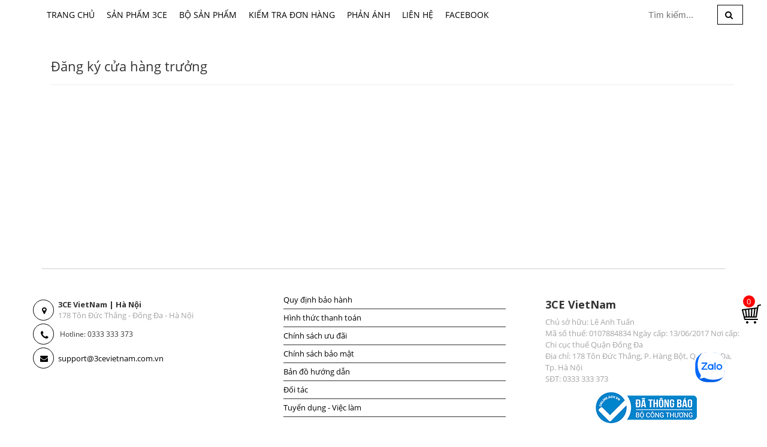

--- FILE ---
content_type: text/html; charset=utf-8
request_url: https://leemin.vn/dang-ky-cua-hang-truong
body_size: 8585
content:
<!doctype html>
<!--[if lt IE 7]><html class="no-js lt-ie9 lt-ie8 lt-ie7" lang="en"> <![endif]-->
<!--[if IE 7]><html class="no-js lt-ie9 lt-ie8" lang="en"> <![endif]-->
<!--[if IE 8]><html class="no-js lt-ie9" lang="en"> <![endif]-->
<!--[if IE 9 ]><html class="ie9 no-js"> <![endif]-->
<!--[if (gt IE 9)|!(IE)]><!--> <html> <!--<![endif]-->
<head>
	<meta name="facebook-domain-verification" content="itj6dp2i56a34r9vv70lr0yo54fcp7" />
	<!-- Basic page needs ================================================== -->
	<meta charset="utf-8">

	<!-- Title and description ================================================== -->
	<title>
		Đăng ký cửa hàng trưởng - 3CE VietNam
	</title>

	
	<meta name="description" content="Tuyển dụng vị trí cửa hàng trưởng và quản lý cửa hàng chi nhánh Hồ Chí Minh.">
	

	<!-- Product meta ================================================== -->
	
  <meta property="og:type" content="website">
  <meta property="og:title" content="Đăng ký cửa hàng trưởng">
  
  <meta property="og:image" content="http://bizweb.dktcdn.net/100/037/728/themes/49002/assets/logo1.png?1757693626285">
  <meta property="og:image:secure_url" content="https://bizweb.dktcdn.net/100/037/728/themes/49002/assets/logo1.png?1757693626285">
  


  <meta property="og:description" content="Tuyển dụng vị trí cửa hàng trưởng và quản lý cửa hàng chi nhánh Hồ Chí Minh.">


  <meta property="og:url" content="https://leemin.vn/dang-ky-cua-hang-truong">
  <meta property="og:site_name" content="3CE VietNam">


	<!-- Helpers ================================================== -->
	<link rel="canonical" href="https://leemin.vn/dang-ky-cua-hang-truong">
	<meta name="viewport" content="width=device-width,initial-scale=1">

	<!-- Favicon -->
	<link rel="shortcut icon" href="//bizweb.dktcdn.net/100/037/728/themes/49002/assets/favicon.png?1757693626285" type="image/x-icon" />
	<!-- Scripts -->
	<script src="//bizweb.dktcdn.net/100/037/728/themes/49002/assets/jquery.min.js?1757693626285" type="text/javascript"></script> 
<script src="//bizweb.dktcdn.net/100/037/728/themes/49002/assets/bootstrap.min.js?1757693626285" type="text/javascript"></script> 
  
	<!-- Styles -->
	<link href="//bizweb.dktcdn.net/100/037/728/themes/49002/assets/bootstrap.min.css?1757693626285" rel="stylesheet" type="text/css" media="all" />
<link href="//bizweb.dktcdn.net/100/037/728/themes/49002/assets/blogmate.css?1757693626285" rel="stylesheet" type="text/css" media="all" />
<link href="//bizweb.dktcdn.net/100/037/728/themes/49002/assets/flexslider.css?1757693626285" rel="stylesheet" type="text/css" media="all" />
<link href="//bizweb.dktcdn.net/100/037/728/themes/49002/assets/style.css?1757693626285" rel="stylesheet" type="text/css" media="all" />
<link href="//bizweb.dktcdn.net/100/037/728/themes/49002/assets/owl.carousel.css?1757693626285" rel="stylesheet" type="text/css" media="all" />

<link href="//fonts.googleapis.com/css?family=Open+Sans:300italic,400italic,600italic,700italic,800italic,300,700,800,400,600" rel="stylesheet" type="text/css" media="all" />
<link rel="stylesheet" href="//maxcdn.bootstrapcdn.com/font-awesome/4.3.0/css/font-awesome.min.css">
<link href="//bizweb.dktcdn.net/100/037/728/themes/49002/assets/jgrowl.css?1757693626285" rel="stylesheet" type="text/css" media="all" />






<link href="//bizweb.dktcdn.net/100/037/728/themes/49002/assets/style_update.scss.css?1757693626285" rel="stylesheet" type="text/css" media="all" />
	<!-- Header hook for plugins ================================================== -->
	<script>
	var Bizweb = Bizweb || {};
	Bizweb.store = '3cevn.mysapo.net';
	Bizweb.id = 37728;
	Bizweb.theme = {"id":49002,"name":"DefaultTheme - main","role":"main"};
	Bizweb.template = 'page';
	if(!Bizweb.fbEventId)  Bizweb.fbEventId = 'xxxxxxxx-xxxx-4xxx-yxxx-xxxxxxxxxxxx'.replace(/[xy]/g, function (c) {
	var r = Math.random() * 16 | 0, v = c == 'x' ? r : (r & 0x3 | 0x8);
				return v.toString(16);
			});		
</script>
<script>
	(function () {
		function asyncLoad() {
			var urls = ["//promotionpopup.sapoapps.vn/genscript/script.js?store=3cevn.mysapo.net","https://google-shopping.sapoapps.vn/conversion-tracker/global-tag/4261.js?store=3cevn.mysapo.net","https://google-shopping.sapoapps.vn/conversion-tracker/event-tag/4261.js?store=3cevn.mysapo.net","//instantsearch.sapoapps.vn/scripts/instantsearch-st.js?store=3cevn.mysapo.net","https://productsrecommend.sapoapps.vn/assets/js/script.js?store=3cevn.mysapo.net","https://aff.sapoapps.vn/api/proxy/scripttag.js?store=3cevn.mysapo.net","//static.zotabox.com/c/c/cc0c1daf6a34df10e34ac75fdffee6d9/widgets.js?store=3cevn.mysapo.net","//static.zotabox.com/c/c/cc0c1daf6a34df10e34ac75fdffee6d9/widgets.js?store=3cevn.mysapo.net","//static.zotabox.com/c/c/cc0c1daf6a34df10e34ac75fdffee6d9/widgets.js?store=3cevn.mysapo.net","https://forms.sapoapps.vn/libs/js/surveyform.min.js?store=3cevn.mysapo.net"];
			for (var i = 0; i < urls.length; i++) {
				var s = document.createElement('script');
				s.type = 'text/javascript';
				s.async = true;
				s.src = urls[i];
				var x = document.getElementsByTagName('script')[0];
				x.parentNode.insertBefore(s, x);
			}
		};
		window.attachEvent ? window.attachEvent('onload', asyncLoad) : window.addEventListener('load', asyncLoad, false);
	})();
</script>


<script>
	window.BizwebAnalytics = window.BizwebAnalytics || {};
	window.BizwebAnalytics.meta = window.BizwebAnalytics.meta || {};
	window.BizwebAnalytics.meta.currency = 'VND';
	window.BizwebAnalytics.tracking_url = '/s';

	var meta = {};
	
	
	for (var attr in meta) {
	window.BizwebAnalytics.meta[attr] = meta[attr];
	}
</script>

	
		<script src="/dist/js/stats.min.js?v=96f2ff2"></script>
	



<!-- Google tag (gtag.js) - Google Analytics -->
<script async src="https://www.googletagmanager.com/gtag/js?id=G-172E9E7CCG">
</script>
<script>
  window.dataLayer = window.dataLayer || [];
  function gtag(){dataLayer.push(arguments);}
  gtag('js', new Date());

  gtag('config', 'G-172E9E7CCG');
</script>
<script>

	window.enabled_enhanced_ecommerce = false;

</script>




<!--Facebook Pixel Code-->
<script>
	!function(f, b, e, v, n, t, s){
	if (f.fbq) return; n = f.fbq = function(){
	n.callMethod?
	n.callMethod.apply(n, arguments):n.queue.push(arguments)}; if (!f._fbq) f._fbq = n;
	n.push = n; n.loaded = !0; n.version = '2.0'; n.queue =[]; t = b.createElement(e); t.async = !0;
	t.src = v; s = b.getElementsByTagName(e)[0]; s.parentNode.insertBefore(t, s)}
	(window,
	document,'script','https://connect.facebook.net/en_US/fbevents.js');
	fbq('init', '259723313195178', {} , {'agent': 'plsapo'}); // Insert your pixel ID here.
	fbq('track', 'PageView',{},{ eventID: Bizweb.fbEventId });
	
</script>
<noscript>
	<img height='1' width='1' style='display:none' src='https://www.facebook.com/tr?id=259723313195178&ev=PageView&noscript=1' />
</noscript>
<!--DO NOT MODIFY-->
<!--End Facebook Pixel Code-->



<script>
	var eventsListenerScript = document.createElement('script');
	eventsListenerScript.async = true;
	
	eventsListenerScript.src = "/dist/js/store_events_listener.min.js?v=1b795e9";
	
	document.getElementsByTagName('head')[0].appendChild(eventsListenerScript);
</script>








	
	<meta name="viewport" content="width=device-width,user-scalable=yes,initial-scale=1,minimum-scale=1">
	<link href="//bizweb.dktcdn.net/100/037/728/themes/49002/assets/cf-stylesheet.css?1757693626285" rel="stylesheet" type="text/css" media="all" />
	<link href="//bizweb.dktcdn.net/100/037/728/themes/49002/assets/tkn-style.css?1757693626285" rel="stylesheet" type="text/css" media="all" />
	<link href='https://instantsearch.sapoapps.vn/content/font-awesome/css/font-awesome.min.css' rel='stylesheet'>
	<script src="//bizweb.dktcdn.net/100/037/728/themes/49002/assets/tkn-util.js?1757693626285" type="text/javascript"></script>
	<script> !function (w, d, t) { w.TiktokAnalyticsObject=t;var ttq=w[t]=w[t]||[];ttq.methods=["page","track","identify","instances","debug","on","off","once","ready","alias","group","enableCookie","disableCookie"],ttq.setAndDefer=function(t,e){t[e]=function(){t.push([e].concat(Array.prototype.slice.call(arguments,0)))}};for(var i=0;i<ttq.methods.length;i++)ttq.setAndDefer(ttq,ttq.methods[i]);ttq.instance=function(t){for(var e=ttq._i[t]||[],n=0;n<ttq.methods.length;n++)ttq.setAndDefer(e,ttq.methods[n]);return e},ttq.load=function(e,n){var i="https://analytics.tiktok.com/i18n/pixel/events.js";ttq._i=ttq._i||{},ttq._i[e]=[],ttq._i[e]._u=i,ttq._t=ttq._t||{},ttq._t[e]=+new Date,ttq._o=ttq._o||{},ttq._o[e]=n||{};var o=document.createElement("script");o.type="text/javascript",o.async=!0,o.src=i+"?sdkid="+e+"&lib="+t;var a=document.getElementsByTagName("script")[0];a.parentNode.insertBefore(o,a)}; ttq.load('C8DOJAT6SEU3P64PEFJ0'); ttq.page(); }(window, document, 'ttq'); </script>
</head>
<body id="dang-ky-cua-hang-truong" class="  cms-index-index cms-home-page" >  
	<div style='background: #fff;' class='container'>
		<header>
	<div class="header-container">
		<div class="header-top hidden-xs">
			<div class="">
				<div class="row">
					<div class="col-sm-4 col-xs-7">           
						<!-- Default Welcome Message -->
						<div class="welcome-msg hidden-xs">Chào mừng bạn đã đến với 3CE VietNam! </div>
						<!-- End Default Welcome Message --> 
					</div>

					<div class="col-sm-8 col-xs-5">
						<div class="row">
							<div class="toplinks">
								<div class="links">
									
									<div><span class="hidden-xs"><a href="/account/login" id="customer_login_link">Đăng nhập</a></span></div>
									<div><span class="hidden-xs"><a href="/account/register" id="customer_register_link">Đăng ký</a></span></div>
									
								</div>              
								<!-- links --> 
							</div>
						</div>
					</div>
				</div>
			</div>
		</div>
		<div class="">
			<div class="row">

				<div class="col-lg-12 col-md-12 col-xs-12"> 
					<!-- Header Logo -->
					<!--  <div class="logo">
<a title="3CE VietNam" href="/">

<img alt="3CE VietNam" src="//bizweb.dktcdn.net/100/037/728/themes/49002/assets/logo.png?1757693626285">

</a> 
</div>-->
					<!-- End Header Logo --> 
				</div>

			</div>
		</div>
	</div>
</header>
<nav>
	<div style='padding: 0;' class="container">

		<div class="nav-inner">
			<!-- mobile-menu -->
			<div class="hidden-desktop" id="mobile-menu">
				<ul class="navmenu">
					<li id="vcd">
						<div class="menutop ck_menu">
							<div class="toggle"> <span class="icon-bar"></span> <span class="icon-bar"></span> <span class="icon-bar"></span></div>
							<h2>Menu</h2>
						</div>
						<ul style="display:none;" class="submenu">
							<li>
								<ul class="topnav">
									
									
									<li class="level0 level-top parent"> <a class="level-top" href="/"> <span>Trang chủ</span> </a> </li>
									
									
									
									<li class="level0 level-top parent"><a class="level-top" href="/collections/all"> <span>Sản phẩm 3CE</span> </a>
										<ul class="level0">
											
											
											<li class="level1"> <a href="/sale"> <span>Sale</span> </a>
												
												
											
											<li class="level1"> <a href="/lip"> <span>Lip</span> </a>
												<ul class="level1">
													
													<li class="level2"><a href="/son-thoi"><span>Son Thỏi</span></a></li>
													
													<li class="level2"><a href="/son-kem"><span>Son Kem</span></a></li>
													
													<li class="level2"><a href="/son-nuoc"><span>Son Nước</span></a></li>
													
													<li class="level2"><a href="/son-duong"><span>Son Dưỡng</span></a></li>
													
													<li class="level2"><a href="/son-bong"><span>Son Bóng</span></a></li>
													
													<li class="level2"><a href="/bo-son"><span>Bộ - Bảng Son</span></a></li>
													
												</ul>
											</li>
											
												
											
											<li class="level1"> <a href="/face"> <span>Face</span> </a>
												<ul class="level1">
													
													<li class="level2"><a href="/kem-lot"><span>Kem lót</span></a></li>
													
													<li class="level2"><a href="/foundation"><span>Kem nền</span></a></li>
													
													<li class="level2"><a href="/che-khuyet-diem"><span>Che khuyết điểm</span></a></li>
													
													<li class="level2"><a href="/phan-nen"><span>Phấn nền</span></a></li>
													
													<li class="level2"><a href="/xit-khoang"><span>Xịt khoáng</span></a></li>
													
													<li class="level2"><a href="/duong"><span>Dưỡng da</span></a></li>
													
													<li class="level2"><a href="/chong-nang"><span>Chống nắng</span></a></li>
													
													<li class="level2"><a href="/tay-trang"><span>Tẩy Trang</span></a></li>
													
												</ul>
											</li>
											
												
											
											<li class="level1"> <a href="/cheek"> <span>Cheek</span> </a>
												<ul class="level1">
													
													<li class="level2"><a href="/blusher"><span>Má hồng</span></a></li>
													
													<li class="level2"><a href="/contour"><span>Tạo khối</span></a></li>
													
												</ul>
											</li>
											
												
											
											<li class="level1"> <a href="/eye"> <span>Eye</span> </a>
												<ul class="level1">
													
													<li class="level2"><a href="/ke-mat"><span>Kẻ mắt</span></a></li>
													
													<li class="level2"><a href="/mau-mat"><span>Màu Mắt</span></a></li>
													
													<li class="level2"><a href="/mascara"><span>Mascara</span></a></li>
													
													<li class="level2"><a href="/eyebrow"><span>Lông mày</span></a></li>
													
												</ul>
											</li>
											
												
											
											<li class="level1"> <a href="/cleansing"> <span>Cleansing</span> </a>
												
												
											
											<li class="level1"> <a href="/nail"> <span>Nail</span> </a>
												
												
											
											<li class="level1"> <a href="/accessory"> <span>Accessory</span> </a>
												<ul class="level1">
													
													<li class="level2"><a href="/brush-1"><span>Cọ chổi</span></a></li>
													
													<li class="level2"><a href="/acc"><span>Túi đựng mĩ phẩm</span></a></li>
													
													<li class="level2"><a href="/mut-giay"><span>Mút Giấy</span></a></li>
													
													<li class="level2"><a href="/khac"><span>Khác</span></a></li>
													
												</ul>
											</li>
											
												
											
											<li class="level1"> <a href="/hair"> <span>Hair</span> </a>
												
												
											
											<li class="level1"> <a href="/bo-san-pham"> <span>Kit</span> </a>
												
												
										</ul>
									</li>
									
									
									
									<li class="level0 level-top parent"><a class="level-top" href="/bo-san-pham"> <span>Bộ Sản Phẩm</span> </a>
										<ul class="level0">
											
											
											<li class="level1"> <a href="/3ce-split-second"> <span>3CE SPLIT SECOND</span> </a>
												
												
											
											<li class="level1"> <a href="/3ce-clear-layer-edition-warm-cool"> <span>3CE CLEAR LAYER EDITION | Warm & cool</span> </a>
												
												
										</ul>
									</li>
									
									
									
									<li class="level0 level-top parent"> <a class="level-top" href="/apps/kiem-tra-don-hang"> <span>Kiểm tra đơn hàng</span> </a> </li>
									
									
									
									<li class="level0 level-top parent"> <a class="level-top" href="/complaint"> <span>Phản ánh</span> </a> </li>
									
									
									
									<li class="level0 level-top parent"> <a class="level-top" href="/contact"> <span>Liên hệ</span> </a> </li>
									
									
									
									<li class="level0 level-top parent"> <a class="level-top" href="https://www.facebook.com/3ce178tonducthang"> <span>Facebook</span> </a> </li>
									
									
								</ul>
							</li>
						</ul>
					</li>
				</ul>
			</div>
			<!--End mobile-menu -->

			<ul id="nav" class="hidden-xs list-collections ">
				
				
				<li class="level0">
					<a href="/">Trang chủ

					</a>
				</li>
				
				
				
				<li class="level0">
					<a href="/collections/all">Sản phẩm 3CE
						<em class="open-close"></em>
					</a>
					<ul class="submenu" style="display:none">
						
						
						<li><a href="/sale">Sale</a></li>
						
						
						
						<li class="has_submenu">
							<a href="/lip">Lip<em class="open-close1"></em></a>
							<ul class="submenu1" style="display:none">
								
								<li class="level1"><a href="/son-thoi">Son Thỏi</a></li>
								
								<li class="level1"><a href="/son-kem">Son Kem</a></li>
								
								<li class="level1"><a href="/son-nuoc">Son Nước</a></li>
								
								<li class="level1"><a href="/son-duong">Son Dưỡng</a></li>
								
								<li class="level1"><a href="/son-bong">Son Bóng</a></li>
								
								<li class="level1"><a href="/bo-son">Bộ - Bảng Son</a></li>
								
							</ul>
						</li>
						
						
						
						<li class="has_submenu">
							<a href="/face">Face<em class="open-close1"></em></a>
							<ul class="submenu1" style="display:none">
								
								<li class="level1"><a href="/kem-lot">Kem lót</a></li>
								
								<li class="level1"><a href="/foundation">Kem nền</a></li>
								
								<li class="level1"><a href="/che-khuyet-diem">Che khuyết điểm</a></li>
								
								<li class="level1"><a href="/phan-nen">Phấn nền</a></li>
								
								<li class="level1"><a href="/xit-khoang">Xịt khoáng</a></li>
								
								<li class="level1"><a href="/duong">Dưỡng da</a></li>
								
								<li class="level1"><a href="/chong-nang">Chống nắng</a></li>
								
								<li class="level1"><a href="/tay-trang">Tẩy Trang</a></li>
								
							</ul>
						</li>
						
						
						
						<li class="has_submenu">
							<a href="/cheek">Cheek<em class="open-close1"></em></a>
							<ul class="submenu1" style="display:none">
								
								<li class="level1"><a href="/blusher">Má hồng</a></li>
								
								<li class="level1"><a href="/contour">Tạo khối</a></li>
								
							</ul>
						</li>
						
						
						
						<li class="has_submenu">
							<a href="/eye">Eye<em class="open-close1"></em></a>
							<ul class="submenu1" style="display:none">
								
								<li class="level1"><a href="/ke-mat">Kẻ mắt</a></li>
								
								<li class="level1"><a href="/mau-mat">Màu Mắt</a></li>
								
								<li class="level1"><a href="/mascara">Mascara</a></li>
								
								<li class="level1"><a href="/eyebrow">Lông mày</a></li>
								
							</ul>
						</li>
						
						
						
						<li><a href="/cleansing">Cleansing</a></li>
						
						
						
						<li><a href="/nail">Nail</a></li>
						
						
						
						<li class="has_submenu">
							<a href="/accessory">Accessory<em class="open-close1"></em></a>
							<ul class="submenu1" style="display:none">
								
								<li class="level1"><a href="/brush-1">Cọ chổi</a></li>
								
								<li class="level1"><a href="/acc">Túi đựng mĩ phẩm</a></li>
								
								<li class="level1"><a href="/mut-giay">Mút Giấy</a></li>
								
								<li class="level1"><a href="/khac">Khác</a></li>
								
							</ul>
						</li>
						
						
						
						<li><a href="/hair">Hair</a></li>
						
						
						
						<li><a href="/bo-san-pham">Kit</a></li>
						
						
					</ul>
				</li>
				
				
				
				<li class="level0">
					<a href="/bo-san-pham">Bộ Sản Phẩm
						<em class="open-close"></em>
					</a>
					<ul class="submenu" style="display:none">
						
						
						<li><a href="/3ce-split-second">3CE SPLIT SECOND</a></li>
						
						
						
						<li><a href="/3ce-clear-layer-edition-warm-cool">3CE CLEAR LAYER EDITION | Warm & cool</a></li>
						
						
					</ul>
				</li>
				
				
				
				<li class="level0">
					<a href="/apps/kiem-tra-don-hang">Kiểm tra đơn hàng

					</a>
				</li>
				
				
				
				<li class="level0">
					<a href="/complaint">Phản ánh

					</a>
				</li>
				
				
				
				<li class="level0">
					<a href="/contact">Liên hệ

					</a>
				</li>
				
				
				
				<li class="level0">
					<a href="https://www.facebook.com/3ce178tonducthang">Facebook

					</a>
				</li>
				
				
			</ul>

			
			<div class="search-box pull-right">
				<form action="/search" method="get" id="search_mini_form">
					<input type="text" placeholder="Tìm kiếm..." value="" maxlength="70" name="query" id="search">
					<button class="btn btn-default  search-btn-bg"> <span class="fa fa-search"></span>&nbsp;</button>
				</form>
			</div>
		</div>

	</div> 
</nav>

  

		<div class="main-container col2-left-layout">
  <div class="container">
    

	<header class="page-header">
	    <h2>Đăng ký cửa hàng trưởng</h2>
	</header>

	<div class="rte">
	  <div data-app='bizweb_form' data-form-id='5802'></div>
	</div>
   
  </div>
</div>

		<div class='clearfix'>

</div>

<div class='footter '>
	<div style='padding: 0;' class="container">
		<div class="row">
			<div class='col-lg-4 footer3cot'>
				<div class="row">	
					<div class='chan1'>
						<div class='image2'><div class="icon">
							<i class="fa fa-map-marker"></i></div> <p>
							<a href="/lien-he" target="_blank"><b>3CE VietNam | Hà Nội</b> <br> <span class="qt1"">178 Tôn Đức Thắng - Đống Đa - Hà Nội </span ></a>
						</div>
						<div class='image2'><div class="icon-2"><i class="fa fa-phone"></i>
							</div><h6> <a href="tel:0333333373">
							Hotline: 0333 333 373</a> </h6> </div>
						

						
						<div class='image2'><div class="icon-3"><i class="fa fa-envelope"></i></div> <p>support@3cevietnam.com.vn</div>
						
					</div>

				</div>
			</div>

			<div class='col-lg-4 footer3cot'>

				<div class='chan2'>
					<ul class="mbfoot">
						
						<li><a href="/quy-dinh-bao-hanh">Quy định bảo hành</a></li>
						
						<li><a href="/hinh-thuc-thanh-toan">Hình thức thanh toán</a></li>
						
						<li><a href="/chinh-sach-uu-dai">Chính sách ưu đãi</a></li>
						
						<li><a href="/chinh-sach-bao-mat">Chính sách bảo mật</a></li>
						
						<li><a href="/contact">Bản đồ hướng dẫn</a></li>
						
						<li><a href="/doi-tac">Đối tác</a></li>
						
						<li><a href="/tuyen-dung-viec-lam">Tuyển dụng - Việc làm</a></li>
						

					</ul>
				</div>
			</div>

			<div class='col-lg-4 chan3 footer3cot'>

				<div class='chan3'>
					<h4 class="thongtin mbfoot">
						<span><b>3CE VietNam</b></span>
					</h4>

					<ul class="mbfoot bcttuthem">
						<span style="color: #A4A4A4;"> Chủ sở hữu: Lê Anh Tuấn</span><br>
						<span style="color: #A4A4A4;"> Mã số thuế: 0107884834 Ngày cấp: 13/06/2017 Nơi cấp: Chi cục thuế Quận Đống Đa</span><br>
						<span style="color: #A4A4A4;"> Địa chỉ: 178 Tôn Đức Thắng, P. Hàng Bột, Q. Đống Đa, Tp. Hà Nội</span> <br>


						<span style="color: #A4A4A4;"> SĐT: 0333 333 373 </span>

						<div style='  margin-top: 5px;  clear: both;' align='center' >
							<a href="http://online.gov.vn/Home/WebDetails/69347"><img src="//bizweb.dktcdn.net/100/037/728/themes/49002/assets/bct.png?1757693626285" style="max-width:70%"></a>

						</div> 

					</ul>
				</div>

			</div>
			<span class="bizweb">Cung cấp bởi  <a href="https://www.sapo.vn/?utm_campaign=cpn:site_khach_hang-plm:footer&utm_source=site_khach_hang&utm_medium=referral&utm_content=fm:text_link-km:-sz:&utm_term=&campaign=site_khach_hang" style="color:#ccc" rel="nofollow" title="Sapo" target="_blank">Sapo</a></span>
		</div>
	</div>
</div>
<style>
	@media(max-width:480px){
		.footter .col-lg-4{clear:both}
	}
</style>
		<script src="//bizweb.dktcdn.net/100/037/728/themes/49002/assets/common.js?1757693626285" type="text/javascript"></script>
<script src="//bizweb.dktcdn.net/100/037/728/themes/49002/assets/jquery.flexslider.js?1757693626285" type="text/javascript"></script>
<script src="//bizweb.dktcdn.net/100/037/728/themes/49002/assets/cloud-zoom.js?1757693626285" type="text/javascript"></script>
<script src="//bizweb.dktcdn.net/100/037/728/themes/49002/assets/owl.carousel.min.js?1757693626285" type="text/javascript"></script> 
<script src="//bizweb.dktcdn.net/100/037/728/themes/49002/assets/parallax.js?1757693626285" type="text/javascript"></script>
<script src="//bizweb.dktcdn.net/assets/themes_support/api.jquery.js" type="text/javascript"></script>
<script src="//bizweb.dktcdn.net/100/037/728/themes/49002/assets/jgrowl.js?1757693626285" type="text/javascript"></script>
<script src="//bizweb.dktcdn.net/100/037/728/themes/49002/assets/ajax-cart.js?1757693626285" type="text/javascript"></script>


<script>
window.awe = window.awe || {};
awe.init = function () {
	awe.showPopup();
	awe.hidePopup();	
};
	/*# SHOW POPUP
********************************************************/
	function awe_showPopup(selector) {
		$(selector).addClass('active');
	}  window.awe_showPopup=awe_showPopup;

	/********************************************************
# HIDE POPUP
********************************************************/
	function awe_hidePopup(selector) {
		$(selector).removeClass('active');
	}  window.awe_hidePopup=awe_hidePopup;


	function awe_showLoading(selector) {
		var loading = $('.loader').html();
		$(selector).addClass("loading").append(loading); 
	}  window.awe_showLoading=awe_showLoading;
	function awe_hideLoading(selector) {
		$(selector).removeClass("loading"); 
		$(selector + ' .loading-icon').remove();
	}  window.awe_hideLoading=awe_hideLoading;
	function awe_showPopup(selector) {
		$(selector).addClass('active');
	}  window.awe_showPopup=awe_showPopup;
	function awe_hidePopup(selector) {
		$(selector).removeClass('active');
	}  window.awe_hidePopup=awe_hidePopup;
	awe.hidePopup = function (selector) {
		$(selector).removeClass('active');
	}
</script>


















		<script type="text/javascript">
  Bizweb.updateCartFromForm = function(cart, cart_summary_id, cart_count_id) {
    
    if ((typeof cart_summary_id) === 'string') {
      var cart_summary = jQuery(cart_summary_id);
      if (cart_summary.length) {
        // Start from scratch.
        cart_summary.empty();
        // Pull it all out.        
        jQuery.each(cart, function(key, value) {
          if (key === 'items') {
             
            var table = jQuery(cart_summary_id);           
            if (value.length) {           
              jQuery.each(value, function(i, item) {				  
                 jQuery('<li class="item"><a class="product-image" href="' + item.url + '" title="' + item.name + '"><img alt="'+  item.name  + '" src="' + Bizweb.resizeImage(item.image, 'small') +  '"width="'+ '80' +'"\></a><div class="detail-item"><div class="product-details"> <a href="javascript:void(0);" title="Xóa" onclick="Bizweb.removeItem(' + item.variant_id + ')" class="fa fa-remove">&nbsp;</a><p class="product-name"> <a href="' + item.url + '" title="' + item.name + '">' + item.name + '</a></p></div><div class="product-details-bottom"> <span class="price">' + Bizweb.formatMoney(item.price, "{{amount_no_decimals_with_comma_separator}}₫") + '</span> <span class="title-desc">Số lượng:</span> <strong>' +  item.quantity + '</strong> </div></div></li>').appendTo(table);
             				
              }); 
				jQuery('<li><div class="top-subtotal">Tổng cộng: <span class="price">' + Bizweb.formatMoney(cart.total_price, "{{amount_no_decimals_with_comma_separator}}₫") + '</span></div></li>').appendTo(table);
			
              jQuery('<li style="margin-left:-15px;margin-right:-15px;"><div class="actions"><button class="btn-checkout" type="button" onclick="window.location.href=\'/checkout\'"><span>Thanh toán</span></button><button class="view-cart" type="button" onclick="window.location.href=\'/cart\'" ><span>Giỏ hàng</span></button></div></li>').appendTo(table);
              
            }
            else {
              jQuery('<li class="item"><p>Không có sản phẩm nào trong giỏ hàng.</p></li>').appendTo(table);
				
            }
			  
          }
        });
		
      }
    }
	  updateCartDesc(cart);
  }

  
  function updateCartDesc(data){
    var $cartLinkText = $('.mini-cart .cart-box #cart-total, aside.sidebar .block-cart .amount a, .cart-fix .amountngh a'),
		
	    $cartPrice = Bizweb.formatMoney(data.total_price, "{{amount_no_decimals_with_comma_separator}}₫");		
    switch(data.item_count){
      case 0:
        $cartLinkText.text('0');
		
        break;
      case 1:
        $cartLinkText.text('1');
		
        break;
      default:
        $cartLinkText.text(data.item_count);
		
        break;
    }
	 $('.top-cart-content .top-subtotal .price, aside.sidebar .block-cart .subtotal .price').html($cartPrice);
  }  
  Bizweb.onCartUpdate = function(cart) {
    Bizweb.updateCartFromForm(cart, '.top-cart-content .mini-products-list', 'shopping-cart');
  };  
  $(window).load(function() {
    // Let's get the cart and show what's in it in the cart box.  
    Bizweb.getCart(function(cart) {      
      Bizweb.updateCartFromForm(cart, '.top-cart-content .mini-products-list');    
    });
  });
</script>
	</div>
	<a href="#" id="toTop" style="display: block;"><span class="fa fa-arrow-up" aria-hidden="true" id="toTopHover" style="opacity: 1;"></span></a>

	<div class="cart-fix">
	<div class="icoc" onclick="location.href='/cart'">
		<img src="//bizweb.dktcdn.net/100/037/728/themes/49002/assets/cart111.png?1757693626285" >
		<p class="amountngh"><a href="/cart">0</a></p>
	</div>
	
</div>
<style>
	.cart-fix{
		position: fixed;
		bottom: 180px;
		z-index: 9999;
		right: 10px;
	}
	p.amountngh {
		position: absolute;
		top: -15px;
		right: 10px;
		background: red;
		width: 20px;
		height: 20px;
		border-radius: 100%;
		line-height: 20px;
		padding-left: 6px;
	}
	p.amountngh a{

		color: #fff;
	}
	.icoc {
    cursor: pointer;
}
</style>

	

<style>

	.btn-call-now {
		display: flex;
		align-items: center;
		position: fixed;
		bottom: 50px;
		background: rgba(254, 0, 0,0.8);
		-webkit-box-shadow: 0 0 5px #ddd;
		-moz-box-shadow: 0 0 5px #ddd;
		box-shadow: 0 0 5px #ddd;
		z-index: 9999;
		left: 15px;
		top: initial!important;
		color: #FFF;
		font-weight: 700;
		font-size: 18px;
		border-radius: 25px;
		padding: 2px;
		-moz-animation-duration: 500ms;
		-moz-animation-name: calllink;
		-moz-animation-iteration-count: infinite;
		-moz-animation-direction: alternate;
		-webkit-animation-duration: 500ms;
		-webkit-animation-name: calllink;
		-webkit-animation-iteration-count: infinite;
		-webkit-animation-direction: alternate;
		animation-duration: 500ms;
		animation-name: calllink;
		animation-iteration-count: infinite;
		animation-direction: alternate;
width:175px;
	}
	.btn-call-now .fa {
		color:  rgba(254, 0, 0,1);
		font-size: 26px;
		background: #fff;
		width: 40px;
		height: 40px;
		line-height: 40px;
		border-radius: 20px;
		margin-right: 5px;
		text-align: center;
	}
	.btn-call-now span{margin-right:10px;}
	@keyframes calllink {
		0%{color:#eba11e;}
		50%{color:#fff;}
		100%{color:#ebfa48;}
	}
	@media (max-width:767px) {
		.btn-call-now span {
			display: none;
		}
		.btn-call-now .fa {
			margin: 0;
		}
		.btn-call-now {
			width: initial;
		}
	}
.btn-call-now2 {
		
		bottom:100px;
}
</style>

	<script>
		$(window).on('scroll', function (event) {
			var scrollValue = $(window).scrollTop();
			if (scrollValue > 50) {
				$('.nav').addClass('affix');
			} else{
				$('.nav').removeClass('affix');
			}
		});
	</script>
	<div class="zalo-chat-widget" data-oaid="3389635405465033317" data-welcome-message="Rất vui khi được hỗ trợ bạn!" data-autopopup="0" data-width="" data-height=""></div>

	<script src="https://sp.zalo.me/plugins/sdk.js"></script>
	<style>
		.zalo-chat-widget {
			bottom: 80px !important;
			right: 65px !important;
		}
	</style>
	
	<style>
	body{
		-webkit-touch-callout: none;
		-webkit-user-select: none;
		-moz-user-select: none;
		-ms-user-select: none;
		-o-user-select: none;
		user-select: none;
	}
</style>
<script type="text/JavaScript">
	function killCopy(e){
		return false
	}
	function reEnable(){
		return true
	}
	document.onselectstart = new Function ("return false")
	if (window.sidebar){
		document.onmousedown=killCopy
		document.onclick=reEnable
	}
</script>
<script language="JavaScript">
	window.onload = function() {
		document.addEventListener("contextmenu", function(e) {
			e.preventDefault();
		}, false);
		document.addEventListener("keydown", function(e) {
			//document.onkeydown = function(e) {
			// "I" key
			if (e.ctrlKey && e.shiftKey && e.keyCode == 73) {
				disabledEvent(e);
			}
			// "J" key
			if (e.ctrlKey && e.shiftKey && e.keyCode == 74) {
				disabledEvent(e);
			}
			// "S" key + macOS
			if (e.keyCode == 83 && (navigator.platform.match("Mac") ? e.metaKey : e.ctrlKey)) {
				disabledEvent(e);
			}
			// "U" key
			if (e.ctrlKey && e.keyCode == 85) {
				disabledEvent(e);
			}
			// "F12" key
			if (event.keyCode == 123) {
				disabledEvent(e);
			}
		}, false);

		function disabledEvent(e) {
			if (e.stopPropagation) {
				e.stopPropagation();
			} else if (window.event) {
				window.event.cancelBubble = true;
			}
			e.preventDefault();
			return false;
		}
	};
</script>
	
	
	}

</body>

</html>

--- FILE ---
content_type: text/css
request_url: https://bizweb.dktcdn.net/100/037/728/themes/49002/assets/style.css?1757693626285
body_size: 46624
content:
span.bizweb {
	margin: 15px 0;
	padding: 0px 0 10px;
	color: #ccc;
	margin-left: 50px;
}
ul.submenu1 {
	position: absolute;
	background: #efd6c0;
	width: 200px;
	padding: 0 15px;
	box-shadow: 0 0 2px 1px #696969;
	z-index: 9999;
	top: 0;
	left: 100%;
}
li.has_submenu {
	position: relative;
}
li.has_submenu:hover ul.submenu1{display:block !important}
.logo a img {
	max-width:100%;
}
li.level0 {
	position: relative;
}
ul.submenu {
	position: absolute;
	z-index: 99999;
	background: #efd6c0;
	top: 46px;
	left: 0;
	width: 280px;
	padding: 10px;
}
li.level0:hover ul.submenu{display:block !important}
/* TABLE OF CONTENTS

1.	BODY

2.	LAYOUT 

3.	HEADER

4.	NAVIGATION 

5.	Store messages

6.	New & Sale Label

7.	HOME TABS

8.	Rating

9.	Price

10.	Product View

11.	Featured Popular Products

12.	Breadcrumbs 

13.	Category Page

14.	recommend products page

15.	blog-post

16.	PRODUCTS SLIDER

17.	Sidebar

18.	Category Toolbar

19.	Shopping Cart Table 

20.	 wishlist Table

21.	Progress Bar

22.	Multiship Addresses Table

23.	Account Login Page

24.	404 Page

25.	toTop

26.	BRAND SLIDER

27.	Newsletter

28.	Footer

29.	Global Styles

30.	Responsive

*/

/* BEGIN OF STYLING */

/* 1. BODY */

body {
	font-family: 'Open Sans', Arial, Helvetica, sans-serif;
}
.header-top {
	font-size: 12px;
	background: #f5f5f5;
	display:none;
}
h2, .h2 {
	font-size: 22px;
}
a {
	color: #333;
}
a:hover {
	text-decoration:none;
	color:#000;
}
small {
	font-size: 85%;
	font-weight: normal;
	text-transform: lowercase;
	color: #999999;
}
/*2. Layout */
.main-col {
	margin: auto;
	overflow: hidden;
}
/* Base Columns */
.col-left {
	margin-bottom: 0px;
}
.col-main {
}
.col-right {
	margin-bottom: 0px;
}
/* 1 Column Layout */
.col1-layout .header-background-default {
	margin: 20px;
	padding: 0;
}
.col1-layout .col-main {
	float: none;
	width: auto;
}
/* 2 Columns Layout */
.col2-left-layout .col-main {
}
.col2-left-layout .col-main.collection {
	margin-top: 1.7%
}
.col2-right-layout .col-main {
}
.col2-right-layout ol.opc .col-md-4 {
	margin-right: 15px;
}
/* 3 Columns Layout */
.col3-layout .col-main {
}
.col3-layout .col-wrapper {
	float: left;
	width: 780px;
}
.col3-layout .col-wrapper .col-main {
	float: right;
}
.main-container {
	background-color: #fff;
	min-height: 400px;
	padding: 10px 0 0px;
}
/* 3. Header Start */ 
.logo {
	vertical-align: middle;
	cursor: pointer;

	text-align:center;
	display: inline-block;

	width:100%;
}
.phone {
	display: block;
	margin-top: 25px;
}
.icon-phone:before {
	/* content: "\f095"; */
	color: #fff;
	font-size: 18px;
	height: 30px;
	line-height: 23px;
	padding: 4px 5px 4px 6px;
	text-align: center;
	width: 38px;
	background: #0a0a0a;
	border-radius: 2px;
	margin-right: 4px;
}
.phone .phone-box {
	display: inline-block;
	line-height: 30px;
}
.phone .phone-box strong {
	color: #2e3a47;
	font-size: 12px;
	font-weight: bold !important;
	line-height: 1em;
	text-transform: uppercase;
	font-family: 'Open Sans', sans-serif;
}
.phone span {
	line-height: 25px;
}
.icon-cart:before {
	/* content: "\f095"; */
	color: #fff;
	font-size: 18px;
	height: 30px;
	line-height: 23px;
	padding: 4px;
	text-align: center;
	width: 38px;
	background: #0a0a0a;
	border-radius: 2px;
	margin-right: 4px;
}.image-collection {
	width: 85px;
	height: 100px;
	float: left;
	margin-right: 10px;
	/* margin-left: 15px; */
}
.image-collection:last-child {
	margin-right: 0;
}.image-collection img {
	width: 100%;
}
.search-box {
	margin: auto;
	right: 0px;
	margin-top: 7px;margin-right: 0px;
}
#search {
	margin: 0;
	width: 130px;
	font-family: Arial, Helvetica, sans-serif;
	font-size: 15px;
	height: 33px;
	color: #333;
	border: 1px solid #ffffff;
	padding: 0 10px;
	background: #ffffff;
	outline: none;
	float:left;
}.image img {
	max-width: 100%;
	height: 220px;
	width: auto;

}.image {
	height: 230px;
}
.search-btn-bg {
	cursor: pointer;
	display: inline-block;
	background-image: none;
	position: relative;
	background: #ffffff !important;
	outline: none;
	border: 1px solid #000 !important;
	box-shadow: none !important;
	margin-left: -4px;
	border-radius:0px;
	padding:6px 12px 5px 12px !important;
	color:#333 !important;
	float:left;
}
.search-btn-bg:hover {
	background-image: none;
	background: #F5F5F5 !important;
	border: 1px solid #F5F5F5 !important;
	outline: none;
	border: none;
	box-shadow: none;
}
.searchIconNew {
	background: url("search-icon.png") no-repeat scroll center center;
	width: 25px;
	height: 30px;
	left: 4px;
	display: inline;
	position: absolute;
	top: 3px;
}
.header-top .welcome-msg {
	text-align: left;
	display: inline-block;
	padding: 0px;
	margin: 8px 5px 8px 0px;
	font-size: 12px;
	color: #8c8c8c;
}

/* language &amp; currency */
.block-language-wrapper {
	display: inline-block;
	margin: 5px 0 0 0;
}
.block-language {
	background: none;
	box-shadow: none;
	border: none;
	color: #999;
}
a.block-language:hover {
	color: #666;
	text-decoration: none;
}
a.block-language:focus {
	color: #666;
	text-decoration: none;
}
.block-language img {
	font-weight: normal;
	padding: 0px 5px 0px 0px;
	margin: auto;
}
.block-language-wrapper .dropdown-menu>li {
	border-bottom: 1px #ccc solid;
	padding: 1px 0px 1px 0px;
}
.block-language-wrapper .dropdown-menu>li:last-child {
	border-bottom: none;
}
.block-language-wrapper .dropdown-menu > li > a img {
	margin: 0px 6px 0px 0px;
}
.block-language-wrapper .dropdown-menu {
	border-bottom: 3px solid #0a0a0a;
	border-radius: 0px;
	min-width: 0px;
}
.block-language-wrapper .dropdown-menu a {
	padding: 3px 10px 3px 10px;
}
.block-language-wrapper .dropdown-menu a:hover {
	color: #0a0a0a;
	background: none;
}
.block-currency-wrapper {
	display: inline-block;
	margin: 5px 0 0 18px;
}
.block-currency {
	background: none;
	box-shadow: none;
	border: none;
	color: #999;
}
a.block-currency:hover {
	color: #666;
	text-decoration: none;
}
a.block-currency:focus {
	color: #666;
	text-decoration: none;
}
.block-currency label {
	font-weight: normal;
	padding: 0 5px;
	margin: auto;
}
.block-currency-wrapper .dropdown-menu>li {
	border-bottom: 1px #ccc solid;
	padding: 1px 0;
}
.block-currency-wrapper .dropdown-menu>li:last-child {
	border-bottom: none;
}
.block-currency-wrapper .dropdown-menu > li > a img {
	margin: 0 6px 0 0;
}
.block-currency-wrapper .dropdown-menu {
	border-bottom: 3px solid #0a0a0a;
	border-radius: 0;
	min-width: 0;
	z-index: 100000;
}
.block-currency-wrapper .dropdown-menu a {
	padding: 3px 15px;
}
.block-currency-wrapper .dropdown-menu a:hover {
	color: #0a0a0a;
	background: none;
}

/*  Toplink =*/
.toplinks {
	line-height: normal;
	margin-left: 15px;
	padding: 7px 0px 0px 0px;
}
.toplinks .links {
	text-align: right;
}
.toplinks .links div {
	display: inline-block;
	text-align: right;
}
.toplinks div.links div a {
	display: inline-block;
	padding: 0px;
	color: #8c8c8c;
	font-size: 12px;
	padding: 0px 10px 0px 8px
}
.toplinks div.links div a:hover {
	color: #0a0a0a;
	text-decoration: none;
}
.block-company {
	background: none;
	box-shadow: none;
	border: none;
	color: #aaaaaa;
	margin-left: 10px;
	font-size: 12px;
}
.block-company-wrapper {
	display: inline-block;
}
.block-company label {
	font-weight: normal;
	padding: 5px 5px 2px 0px;
}
.block-company-wrapper .dropdown-menu {
	min-width: 0;
	border-bottom: 3px #0a0a0a solid;
}
.block-company-wrapper .dropdown-menu li{ padding:5px;}
.block-company-wrapper .dropdown-menu a {
	padding: 3px 10px 3px 10px;
}
.block-company-wrapper .dropdown-menu a:hover {
	color: #0a0a0a;
	background: none;
}
/* Top Shopping Cart */
.glyphicon-shopping-cart:before {
	font-size: 14px;
	color: #fff;
	background: #0a0a0a;
	margin-right: 12px;
	padding: 6px 10px;
	border-radius: 2px;
}
.mini-products-list .product-image {
	float: left;
}
.mini-products-list .detail-item {
	margin-left: 92px;
}
.top-cart-content .product-name {
	margin: 0;
	width: 150px;
	line-height: 1;
	padding: 0 0 5px 0;
}
.top-cart-content .product-name a {
	font-size: 13px;
	line-height: normal;
	font-weight: normal;
	color: #333;
}
.top-cart-content .product-name a:hover {
	color: #000000;
	text-decoration: none;
}
.top-cart-contain .price {
	color: #0a0a0a;
	text-transform: uppercase;
}
.top-cart-contain .mini-cart .price {
	margin-right: 5px;
	font-size: 16px;
	font-weight:bold;
}
.top-cart-contain .product-details .price {
	color: #0a0a0a;
	width: auto;
	float: none;
	font-weight: normal;
	padding-left: 0px;
	font-size: 12px;
}
.mini-cart {
	text-align: center;
	cursor: pointer;
	margin: 0px 0px 0px 0px;
}
.mini-cart .dropdown-toggle {
	font-size: 12px;
	padding: 0;
	text-transform: none;
}
.mini-cart .basket a {
	color: #fff;
	margin: 0px;
	line-height: 41px;
	font-size: 11px;
	padding: 0;
	font-family: 'Open Sans', sans-serif;
	font-weight: normal;
	min-width: 170px !important;
	display: block;
	text-transform: uppercase;
	letter-spacing: 1px;
}
.mini-cart .basket a:hover {
	text-decoration: none;
}
.mini-cart .basket .title {
	color: #2e3a47;
	font-size: 13px;
	font-weight: bold;
	line-height: 1em;
	text-transform: uppercase;
	letter-spacing:normal;
}
.mini-cart .basket .cart-box {
	display: inline-block;
}
.mini-cart .basket .cart-box #cart-total {
	color: #777;
	text-transform: none;
	margin: 0px 0px 0px 5px;
}
.top-cart-contain {
	color: #333;
	margin: 22px 0px 0px 0px;
	padding: 0;
	right: 0;
	z-index: 1000;
}
.top-cart-content .empty {
	text-align: left;
	color: #333;
}
.top-cart-content {
	display: none;
	width: 300px;
	position: absolute;
	top: 53px;
	right: 16px;
	background: #fff;
	padding: 0;
	text-align: left;
	box-shadow: 0 0 15px -5px rgba(0, 0, 0, 0.4);
	z-index: 10000;
}
.top-subtotal {
	color: #333333;
	font-size: 16px;
	font-weight: normal;
	padding: 12px 15px;
	text-align: left;
	text-transform: none;
	border-bottom: 1px #ddd solid;
	border-top: 1px #ddd solid;
}
.top-cart-content .block-subtitle {
	color: #333;
	overflow: hidden;
	padding: 15px;
	text-align: left;
	font-family: 'Open Sans', sans-serif;
	font-size: 13px;
	background:#f5f5f5;
	text-transform: none;
	font-weight: normal;
	border-bottom: 1px #ddd solid;
}
ul#cart-sidebar {
	padding: 8px 15px 0 15px;
	margin: 0px;
}
.top-cart-content li {
	list-style: none;
}
.top-cart-content li.item {
	border-bottom: 1px solid #eee;
	margin: 5px 0px 10px;
	overflow: hidden;
	padding: 0px 0px 10px 0px;
}

.top-cart-content li.item:last-child {
	margin: 0px;
	border-bottom: 0px #eee solid;
}
.top-cart-content .product-details {
	color: #333333;
	position: relative;
	text-align: left;
	padding: 0px;
}
.mini-products-list .detail-item .product-details-bottom .price {
	color: #0a0a0a;
	font-size: 12px;
	display: list-item;
	margin-bottom: 5px
}
.mini-products-list .detail-item .product-details-bottom .label {
	font-weight: bold;
	vertical-align: middle;
}
.mini-products-list .detail-item .product-details-bottom strong {
	font-weight: normal;
}
.top-cart-content .product-details .btn-edit {
	position: absolute;
	right: 22px;
	top: 6px;
}
.top-cart-content .actions {
	padding: 15px 20px;
	margin: 0;
	overflow: hidden;
	background: #f5f5f5;
	padding-top:15px;
}
.mini-cart .actions .btn-checkout:before {
	content: "\f00c";
	font-family: 'FontAwesome';
	font-size: 12px;
	padding-right: 10px;
	font-weight: normal;
}
.mini-cart .actions .btn-checkout {
	background: #252525;
	color: #fff;
	font-size: 11px;
	padding: 8px 16px;
	font-family: 'Open Sans', sans-serif;
	text-align: left;
	cursor: pointer;
	text-decoration: none;
	float: right;
	transition: color 300ms ease-in-out 0s, background-color 300ms ease-in-out 0s, background-position 300ms ease-in-out 0s;
	border: 1px solid #fff;
	font-weight: bold;
	text-transform: uppercase;
}
.mini-cart .actions .btn-checkout:hover {
	background: #0a0a0a;
	border: 1px solid #0a0a0a;
	color: #fff;
}
.mini-cart .actions .view-cart {
	background: #0a0a0a; 
	color: #fff;
	font-size: 11px;
	padding: 8px 16px;
	font-family: 'Open Sans', sans-serif;
	text-align: left;
	cursor: pointer;
	text-decoration: none;
	float: left;
	transition: color 300ms ease-in-out 0s, background-color 300ms ease-in-out 0s, background-position 300ms ease-in-out 0s;
	border: 1px solid #fff;
	font-weight: bold;
	text-transform: uppercase;
}
.mini-cart .actions .view-cart:hover {
	background: #333;
}
.mini-cart .actions .view-cart:before {
	content: '\f07a';
	font-family: 'FontAwesome';
	font-size: 12px;
	padding-right: 8px;
	font-weight: normal;
}
.mini-cart .actions .button {
	display: inline-block;
	width: 100px;
	text-align: center;
	margin-bottom: 3px;
	padding: 8px 10px 6px;
	text-transform: none;
	border: none;
	font-size: 12px;
}
.mini-cart .button.btn-checkout {
	background: none;
	color: #fff;
	font-size: 11px;
	padding: 8px 16px;
	font-family: 'Open Sans', sans-serif;
	text-align: left;
	cursor: pointer;
	text-decoration: none;
	float: left;
	transition: color 300ms ease-in-out 0s, background-color 300ms ease-in-out 0s, background-position 300ms ease-in-out 0s;
	border: 1px solid #fff;
	font-weight: bold;
	text-transform: uppercase
}
.mini-cart > .button {
	color: #000;
	font-size: 12px;
	font-weight: 300;
	text-shadow: none;
	border: none;
	border-radius: 0;
	box-shadow: none;
	background: none
}
.fa-remove {
	position: absolute;
	right: 0px;
}
.fa-pencil {
	position: absolute;
	right: 10px;
}
a.fa-remove, a.fa-pencil {
	color: #999;
	font-size: 12px;
}
a.fa-remove:hover, a.fa-pencil:hover {
	color: #333;
	text-decoration: none;
}

/* 4. NAVIGATION */

nav {
	position: relative;
	z-index: 999;
	background: #fff;
	top:0 !important;
}
.sticky {
	position: fixed;
	z-index: 10000;
	width: 100%;
	top: 0px !important;
	left:0;
}
.nav-inner {

	margin: auto;
	position: relative;
	text-align: center
}
#nav > li > a:hover:nth-child(1), #nav > li > a.active:nth-child(1) {
	background: #fff;
	color: #37383A !important;
	border-bottom: none;
}
#nav > li > a:first-child {
	margin-left: 0px;
}
#nav > li > a:last-child a {
	color: #333
}
.nav {
	width: 1000px;
	margin: 0px auto 0
}
#nav > li:hover > a, .vertnav-top li > a:hover {
	color: #37383A;
	background: #fff;
	border-bottom: none;
}


.cms-index-index #nav #nav-home > a, #nav > li.active > a, .vertnav-top li.current > a {
	color: #fff;
}
.cms-index-index #nav #nav-home > a, #nav > li.active > a, .vertnav-top li.current > a:hover {
	color: #fff!important;
	padding-top: 15px;
	padding-bottom: 14px;

}
.cms-index-index #nav #nav-home > a span, #nav > li.active > a span, .vertnav-top li.current > a span {
	border-right: none
}
#nav {
	position: relative;
	z-index: 10;
	-webkit-transform: translateZ(0);
	padding: 0;
	margin: auto;
	text-align: center
}
/* All levels */
#nav li {
	text-align: left;
}
#nav li a {
	display: block;
	text-decoration: none;
}
#nav li a span {
}
#nav li ul a span {
	font-size: 14px;
}
/* 1st level only */
#nav > li {
	list-style: none;
	border-bottom: none;
	display: block;
	float: left;
	background:#fff;
	/*background:#0A0A0A;*/
	padding-right: 12px;
	padding-left: 8px;
}
#nav > li.last {
	padding-right: 0;
}
#nav > li > a {
	display: block;
	padding: 15px 0px 14px;
}
#nav > li > a > span {
	display: inline-block;
	padding: 0px 5px;
	line-height: 19px;
}
/* Drop-down boxes:
wide:    2nd-level category drop-down box + custom block drop-down box
classic: custom block drop-down box */
#nav .level0-wrapper {
	position: absolute;
	left: -10000px;
	background-color: #fff;
}
/* Inner wrapper for additional padding */
#nav .level0-wrapper2 {
	padding: 0;
}
#nav .level0-wrapper2:before, #nav .level0-wrapper2:after {
	display: table;
	line-height: 0;
	content: "";
}
#nav .level0-wrapper2:after {
	clear: both;
}
/* Home link*/

#nav a.level-top.feature {
	margin: 0;
}
/* Icon inside item */
#nav li a.level-top .icon {
	padding: 3px;
	margin: 0;
	float: none;
	display: inline-block;
	vertical-align: middle;
	background-color: transparent !important;
}
#nav li:hover a.level-top .icon {
	padding: 3px;
}
/* Single icon as home link */
#nav #homelink-icon {
	margin-left: 12px;
}
#nav #homelink-icon a.level-top {
	padding-left: 5px;
	padding-right: 5px;
	background: none !important;
	box-shadow: none !important;
	border: none !important;
}
/* Custom menu item */
#nav .nav-custom-link > a {
	cursor: default;
}
/* Remove 'relative' positioning from custom 'li' (custom block have to be positioned relative to #nav) */
#nav .nav-custom-link {
	position: static;
}
/* Static block's content - basic formatting */
#nav .nav-custom-link .header-nav-dropdown-wrapper {
	padding: 20px 10px 20px 0px;
	overflow: hidden
}
#nav .nav-custom-link .header-nav-dropdown-wrapper p {
	margin: 10px 0;
	color: #666;
	line-height: 1.3em;
	font-family: Arial, Helvetica, sans-serif;
	font-size: 13px;
	font-weight: normal
}
#nav .nav-custom-link .header-nav-dropdown-wrapper .heading {
	margin: 10px 0;
}
/* Caret */
#nav a.level-top .caret {
	display: inline-block;
	width: 0;
	height: 0;
	margin-bottom: 2px;
	margin-left: 2px;
	vertical-align: middle;
	content: "";
	border-style: solid solid none;
	border-width: 4px 4px 0;
	border-color: #333 transparent transparent;
}
/* Number of products in category */
/* Sidebar menu */
.vertnav .number {
	margin-left: 3px;
	color: #aaa;
}
/* Main menu */
#nav .number {
	display: inline;
	margin-left: 3px;
}
#nav ul li .number {
	color: #aaa;
}
/* Other */
.nav .itemslider {
	margin-top: 0;
	margin-bottom: 0;
}
.nav .itemslider .item {
	padding-bottom: 0;
}
/* 1st level */
li.level0 > a > span {
	position: relative;
}
li.level0 > a > span > .cat-label {
	position: absolute;
	top: -12px;
	right: 0;
	padding: 0 6px;
	font-size: 12px;
	line-height: 22px;
}
/* Add pin (only 1st level) */
li.level0 > a > span > .pin-bottom:before {
	position: absolute;
	right: 6px;
	top: 22px;
	width: 0;
	height: 0;
	content: "";
	border-style: solid;
	border-width: 4px;
	border-color: transparent;
	transition: border-color 450ms ease-in-out;
	-moz-transition: border-color 450ms ease-in-out;
	-webkit-transition: border-color 450ms ease-in-out;
	-o-transition: border-color 450ms ease-in-out;
}
li.level0 > a:hover > span > .pin-bottom:before {
	transition-duration: 100ms;
	-moz-transition-duration: 100ms;
	-webkit-transition-duration: 100ms;
	-o-transition-duration: 100ms;
}
/* 2nd level */
li.level1 > a > span > .cat-label {
	display: inline-block !important;
	padding: 0 4px;
	margin-left: 2px;
	vertical-align: middle;
}
/* 3rd level */
li.level2 > a > span > .cat-label {
	display: inline-block !important;
	padding: 0 4px;
	margin-left: 2px;
}
/* Category labels inside mobile menu / vertical menu */
ul.vertnav li > a > span > .cat-label {
	position: static;
	display: inline-block !important;
	padding: 0 4px;
	margin-left: 2px;
}
/* Hide pin */
ul.vertnav li > a > span > .pin-bottom:before {
	display: none;
}
/* Label size: all levels */
ul.vertnav li > a > span > .cat-label {
	font-size: inherit;
	line-height: inherit;
}
ul.vertnav-top li > a > span > .cat-label {
	font-size: 12px;
	line-height: 18px;
}
/* Category blocks */
.nav-block {
	margin-top: 0;
	margin-bottom: 1%;
}
.nav-block-top {
}
.nav-block-bottom {
	float: left
}
.nav-block-center {
	margin-top: 0px;
}
.nav-block-right {
	margin-top: 0px;
	float: right;
	padding: 0px;
	text-align: center;
}
.nav-block-level1-top {
	margin-bottom: 10px;
}
.nav-block-level1-bottom {
	margin-top: 10px;
}
.nav-block .section-line {
	border-color: #eee;
}
/* horizontal + mobile menu trigger */
#nav > li > a {
	color:#000;
	font-size: 14px;
	line-height:18px;
	text-transform: uppercase /*1.3333em*/;
	font-family: 'Open Sans', sans-serif;
	/*font-weight: bold;*/
	transition: color 300ms ease-in-out 0s, background-color 300ms ease-in-out 0s, background-position 300ms ease-in-out 0s;

	text-decoration:none;
}
ul.level0 {
	padding: 0
}
ul.level1 {
	padding: 0 0px
}
#nav .level0-wrapper, #nav.classic ul {
	background-color: #ffffff;
	color: #333333;
}
#nav ul li a {
	color: #000;
}
#nav ul li a:hover {
	color: #666;
}
.cat-label-label1 {
	background-color: #D12631;
	color: #ffffff;
}
.cat-label-label2 {
	background-color: #d52462;
	color: #ffffff;
}
li.level0 > a > span > .cat-label-label1.pin-bottom:before {
	border-top-color: #D12631;
}
li.level0 > a > span > .cat-label-label2.pin-bottom:before {
	border-top-color: #d52462;
}
li > a:hover > span > .cat-label, #nav li.level0:hover > a > span > .cat-label {
	background-color: #ff7214;
}
li.level0 > a:hover > span > .pin-bottom:before, #nav li.level0:hover > a > span > .pin-bottom:before {
	border-top-color: #ff7214;
}
#nav .level0-wrapper, #nav.classic .parent > ul {
	background: #fff;
	border-top: none;
	border-bottom: 5px #0a0a0a solid;
	box-shadow: 0 0 20px -5px;
	width: 1170px;
	padding: 15px 15px 0px 15px;
}
#nav .level0-wrapper, #nav.classic ul.level0 {
	top: 48px;
}
/* 1st level only */
#nav > li:hover > a {
	position: relative;
	z-index: 1;
}
/* 2nd level only */
#nav ul.level0 > li {
	display: inline-block;
	float: none;
	margin-right: 0px;
	padding-bottom: 15px;
	padding-top: 0;
	vertical-align: top;
	width: 220px;
}
.cat-img {
	margin-top: 20px;
}
#nav ul.level0 > li.last {
	display: inline-block;
	float: none;
	vertical-align: top;
	padding-top: 0;
	padding-bottom: 15px;
	width: 232px;
	margin-right: 0px
}
#nav ul.level0 > li > a {
	margin-bottom: 10px;
	font-size: 13px;
	line-height: normal;
	color: #333;
	font-weight: bold;
	letter-spacing: 1px;
	font-family: 'Open Sans', sans-serif;
	text-transform: uppercase
}
/* 2nd level+ */
#nav ul li {
	margin-bottom: 0px;
	list-style: none;
	padding: 10px 0;
	border-bottom: 1px dashed #ffffff;
}
#nav ul li a {
	float: none;
}
/* 3rd level only */
#nav ul.level1 {
	position: static;
}
#nav ul.level1 > li {
	width:240px;
}
#nav ul.level1 > li a {
	float: none;
	transition: background-position 150ms ease-out;
	-moz-transition: background-position 150ms ease-out;
	-webkit-transition: background-position 150ms ease-out;
	-o-transition: background-position 150ms ease-out;
	display: block;
}
#nav ul.level1 > li a:before {
	content: '\f105';
	font-family: FontAwesome;
	font-size: 12px;
	padding-right: 6px;
	color: #333333;
}
#nav ul.level1 > li a:hover {
	float: none;
	transition: background-position 150ms ease-out;
	-moz-transition: background-position 150ms ease-out;
	-webkit-transition: background-position 150ms ease-out;
	-o-transition: background-position 150ms ease-out;
	color:#ff8383!important;
}
/* 4th level */
#nav ul.level2 {
	margin: 7px 0;
	padding: 0;
	position: static;
}
#nav ul.level2 a {
	font-size: 0.9166em;
	line-height: 1.2727em;
	opacity: 0.6;
}
#nav li.level2:hover ul.level2 a {
	opacity: 1;
	transition: opacity 150ms ease-out;
	-moz-transition: opacity 150ms ease-out;
	-webkit-transition: opacity 150ms ease-out;
	-o-transition: opacity 150ms ease-out;
}
#nav ul ul ul li {
	background: none;
	padding-left: 0;
}
/* 4th level+ */

/* 5th level+ */
#nav ul.level3 {
	padding:0px;
}
#nav ul.level3 > li {
	display: inline-block;
	float: none;
	margin-right: 0px;
	padding-bottom: 15px;
	padding-top: 0;
	vertical-align: top;
	width:190px;
}
#nav ul.level3 > li > a {
	margin-top: 10px;
	margin-bottom: 10px;
	font-size: 13px;
	line-height: normal;
	color: #333;
	font-weight: bold;
	letter-spacing: 1px;
	font-family: 'Open Sans', sans-serif;
	text-transform: uppercase
}
/* Vertical nav-links */

.nav-links > li, .nav-links > li > a {
	line-height: 3em;
}
.nav-links > li > a {
	padding: 0 0.5833em;
}
.nav-links > li.label {
	padding-right: 0.5833em;
}
/* Basic nav-links, no separators */
.nav-links > li {
	float: left;
}
.nav-links > li > a {
	display: block;
}
.grid12-5 {
	display: inline;
	float: left;
	margin-left: 1%;
	margin-right: 1%;
	width: 23%;
}
.grid12-3 {
	display: inline;
	float: left;
	margin-left: 0;
	margin-right: 1%;
	padding: 10px 0 10px 10px;
	width: 16%;
	border-left: 1px solid #3e3e3e;
	margin-bottom: 0;
}
.grid12-3 .item-title a {
	text-transform: uppercase;
	margin-top: 10px;
	color: #aaa
}
.grid12-4 {
	display: inline;
	float: left;
	margin: 5px 20px 0px 0px;
	width: 30%;
}
.grid12-4 h3 {
	text-transform: uppercase;
	text-align: left;
	font-weight: bold;
	font-family: 'Open Sans', sans-serif;
	font-size: 13px;
	margin-top: 5px;
}
.std p {
	padding-top: 5px;
	line-height: 1.4em;
}
.grid12-4 p {
	text-align: left;
	font-weight: normal;
	font-family: 'Open Sans', sans-serif;
	font-size: 12px;
}
a.btn-button-st {
	background: #252525;
	color: #fff;
	font-size: 11px;
	padding: 6px 12px;
	font-family: 'Open Sans', sans-serif;
	text-align: left;
	cursor: pointer;
	text-decoration: none;
	float: left;
	transition: color 300ms ease-in-out 0s, background-color 300ms ease-in-out 0s, background-position 300ms ease-in-out 0s;
	border: 1px solid #fff;
	font-weight: bold;
	text-transform: uppercase;
	margin: 8px 0 15px;
}
.grid12-8 {
	display: inline;
	float: left;
	margin-left: 0;
	margin-right: 0%;
	width: 68%;
}
.grid13-8 {
	display: inline;
	float: left;
	margin-left: 0;
	margin-right: 1%;
	margin-bottom: 0;
	width: 66.90%;
}
.fur-des {
	border-top: 1px #ddd solid;
	padding: 15px 0;
	margin: 15px 20px 0 0;
}
.back-link {
	float: left
}
#nav .level0-wrapper .nav-add {
	border-top: 1px solid #e5e5e5;
	padding: 22px 0px 15px 0px;
	overflow: hidden;
}
#nav .level0-wrapper .nav-add .push_item {
	float: left;
	margin-right: 22px;
	width: 268px;
}
#nav .level0-wrapper .nav-add .push_item_last {
	float: left;
	margin-right: 0px;
	width: 270px;
}
#nav .level0-wrapper .nav-add .push_item .push_img a {
	display: block;
	height: 120px;
	width: 275px;
}
#nav .level0-wrapper .nav-add .push_item .push_text {
	color: #999;
	font-size: 12px;
	padding: 8px 0;
}
.icon-custom-reponsive:before {
	content: "\f10a";
}
.icon-custom-reponsive {
	font-family: FontAwesome;
	display: block !important;
	font-size: 70px;
	background-color: #F0F0F0;
	color: #000;
	height: 120px;
	line-height: 120px!important;
	text-align: center;
}
.icon-custom-CSS3:before {
	content: "\f13c";
}
.icon-custom-CSS3 {
	font-family: FontAwesome;
	display: inline-block !important;
	font-size: 60px;
	background-color: #F0F0F0;
	color: #000;
	height: 120px;
	padding: 30px 77px 30px 0;
	margin-left: -5px;
}
.ccs3-html5-box {
	background-color: #F0F0F0;
	color: #000;
	display: inline-block !important;
	font-family: FontAwesome;
	font-size: 60px;
	height: 95px;
	padding: 25px 0 0;
	text-align: center;
	width: 100%;
}
.icon-custom-google-font:before {
	content: "\f031";
}
.icon-custom-google-font {
	font-family: FontAwesome;
	display: block !important;
	font-size: 70px;
	background-color: #F0F0F0;
	color: #000;
	height: 120px;
	line-height: 120px!important;
	text-align: center;
}
.icon-custom-grid:before {
	content: "\f00a";
}
.icon-custom-grid {
	font-family: FontAwesome;
	display: block !important;
	font-size: 70px;
	background-color: #F0F0F0;
	color: #000;
	height: 120px;
	line-height: 120px!important;
	text-align: center;
}
#nav .nav-custom-link .header-nav-dropdown-wrapper h4.heading {
	color: #000;
	font-family: 'Open Sans', sans-serif;
	font-size: 14px;
	text-transform: uppercase;
	margin-top: 0px;
	margin-bottom: 10px;
}
#nav .nav-custom-link .header-nav-dropdown-wrapper h4.heading {
	color: #222222;
	font-family: 'Source Sans Pro', sans-serif;
	font-size: 14px;
	font-weight: bold;
	text-transform: uppercase;
	margin-top: 15px;
	margin-bottom: 10px;
}
#nav li.drop-menu ul {
	position: absolute;
	top: 48px;
	left: 0;
	background: #fff;
	padding: 6px 0;
	border-top: none;
	border-bottom: 5px #0a0a0a solid;
	box-shadow: 0 0 20px -5px;
	width: 240px;
	text-align: left;
	z-index: 1000;
}
#nav > li.drop-menu ul li ul {
	border-top: none;
}
#nav li.drop-menu ul.right-sub:after {
	content: "";
	top: 6px;
	position: absolute;
	left: -11px;
	border: 6px solid transparent;
	border-bottom-width: 5px;
	border-bottom-color: transparent;
	border-right-width: 5px;
	border-right-color: #fff;
}
#nav li.drop-menu ul.left-sub:after {
	content: "";
	top: 6px;
	position: absolute;
	left: auto;
	right: -10px;
	border: 6px solid transparent;
	border-bottom-width: 5px;
	border-bottom-color: transparent;
	border-right-width: 5px;
	border-right-color: transparent;
	border-left-width: 5px;
	border-left-color: #fff;
}
#nav > li.drop-menu {
	position: relative;
}
#nav li.drop-menu ul li {
	position: relative;
}
#nav li.drop-menu ul li a {
	color: #333;
	line-height: 30px;
	font-size: 12px;
	padding: 0 12px;
	display: block;
	transition: all 200ms ease-in-out;
	-webkit-transition: all 200ms ease-in-out;
	-moz-transition: all 200ms ease-in-out;
	-o-transition: all 200ms ease-in-out;
}
#nav li.drop-menu ul li:hover > a {
	color: #000;
	padding-left: 12px;
}
#nav li.drop-menu ul li span.plus {
	display: block;
	position: absolute;
	right: 7px;
	top: 50%;
	margin-top: -1px;
	height: 1px;
	width: 7px;
	background: #535353;
}
#nav li.drop-menu ul {
	display: none;
}
/* End Nav */


/* Mobile Menu */
#mobile-menu {
	display: none;
	width: 100%;
	text-align: left;
	float: left;
}
#mobile-menu .toggle {
	float: left;
	width: 30px;
	height: 35px;
	cursor: pointer;
	transition: color 300ms ease-in-out 0s, background-color 300ms ease-in-out 0s, background-position 300ms ease-in-out 0s;
	text-align: left;
	margin-left: 1px;
}
#mobile-menu .toggle:before {
	content: "\f0c9";
	font-family: FontAwesome;
	font-size: 24px;
	color: #000;
	margin: 10px 0;
	line-height: 44px;
}
#mobile-menu ul {
	margin: auto;
	padding: 0px;
	list-style: none;
}
#mobile-menu ul.navmenu ul.submenu {
	padding: 2px 0 0;
	background: #fff;
	width: 100%;
	border-bottom: 5px solid #0a0a0a;
	margin-top: -1px;
}
#mobile-menu ul.navmenu .menutop {
	display: inline-block;
	overflow: hidden;
	padding-left: 15px;
}
#mobile-menu ul.navmenu .menutop h2 {
	float: left;
	margin: 0;
	font-weight: normal;
	color: #fff;
	padding: 14px 0px;
	font-size: 13px;
	text-transform: uppercase;
	font-family: 'Open Sans', sans-serif;
}
ul.topnav {
	padding: 0 5px;
	margin: 0;
	font-size: 1em;
	line-height: 0.5em;
	list-style: none;
}
ul.topnav li {
	border-bottom: 1px solid #ddd;
	float: none !important;
	margin: 0 15px;
	position: relative;
}
ul.topnav li.last {
	position: relative;
	float: none !important;
	border-bottom: none;
}
ul.topnav li a {
	line-height: 10px;
	font-size: 13px;
	padding: 15px 0px;
	font-weight: bold;
	color: #666;
	display: block;
	text-decoration: none;
	font-family: 'Open Sans', sans-serif;
	width: 80%;
	text-transform: uppercase;
	letter-spacing: 1px;
}
ul.topnav li a:hover {
	color: #000000;
}
ul.topnav li .active a {
	color: #000000;
}
ul.topnav ul {
	margin: 0;
	padding: 0;
	display: none;
}
ul.topnav ul li {
	margin: 0;
	padding: 0;
	clear: both;
}
ul.topnav ul li a {
	padding-left: 10px;
	font-size: 13px;
	font-weight: normal;
	outline: 0;
	color: #666;
	text-transform: none;
	font-family: 'Open Sans', sans-serif;
	letter-spacing: normal;
}
ul.topnav ul ul li a {
	padding-left: 20px;
}
ul.topnav em {
	color: #666;
	cursor: pointer;
	font-size: 24px;
	font-style: normal;
	font-weight: bold;
	padding: 6px 0 6px 6px;
	position: absolute;
	right: 5px;
	top: 10px;
	width: 16px;
	height: 25px;
}
ul.topnav em:hover {
	color: #333;
}
.nav-container {
	height: 40px;
}
ul.slideshow {
	display: inline-block;
}
/*  Mobile Menu End  =*/

/* Left Navigation */

.side-nav-categories {
}
.side-nav-categories ul li {
	padding: 2px 0px;
}
.side-nav-categories ul li a {
	display: inline-block;
	position: relative;
}
.side-nav-categories ul#magicat ul li a:before {
	content: "\f105";
	font-family: 'FontAwesome';
	line-height: 17px;
	margin-right: 5px;
	top: 6px;
}
.side-nav-categories ul#magicat ul li a {
	color: #666;
}
.side-nav-categories ul#magicat ul li a {
	padding-left: 12px;
}
.side-nav-categories, .side-nav-categories .block {
	display: inline-block;
	width: 100%;
	background: #f5f5f5;
	margin-bottom: 15px;
}
ul#magicat li, ul.listStyle li {
	cursor: pointer;
	display: block;
	float: left;
	list-style-type: none;
	margin: 0 0 1px 0;
	padding-left: 0px;
	position: relative;
	width: 100% !important;
	box-shadow: 0 1px 0 #ddd, 0 2px 0 #FFFFFF;
}
ul#magicat li:last-child {
	box-shadow: none;
}
ul#magicat li.level0 span.magicat-cat, ul.listStyle li span {
	text-align: left;
	display: inline-block;
	width: 100%;
}
ul#magicat li .open-close, .block-layered-nav dt .toggleBtn {
	display: inline-block;
	height: 30px;
	position: absolute;
	right: 0;
	top: 0;
	width: 30px;
}
.block-layered-nav dt .toggleBtn {
	cursor: pointer;
}
ul#magicat li.active > .open-close, .block-layered-nav dt .toggleBtn.highlight {
	background-position: 2px -28px;
}
ul#magicat ul {
	padding-left: 10px;
}
ul#magicat li .open-close, .block-layered-nav dt .toggleBtn {
	display: inline-block;
	height: 30px;
	position: absolute;
	right: 0;
	top: 5px;
	width: 30px;
}
ul#magicat li .open-close, .block-layered-nav dt .toggleBtn {
	background: url("leftnav.png") no-repeat scroll 2px 3px;
}
.side-nav-categories .block-title:before {
	content: '\f0c9';
	font-family: FontAwesome;
	font-size: 14px;
	margin-right: 3px;
}
.side-nav-categories .block-title {
	color: #fff;
	font-family: 'Open Sans', sans-serif;
	font-size: 14px;
	margin: 0;
	padding: 11px 15px;
	font-weight: normal;
	text-transform: uppercase;
	background: #0a0a0a;
	letter-spacing: 1px;
}
/* Left Navigation End */


/* 5. Store messages */

.header-service {
	background: none repeat scroll 0 0 #f5f5f5;
	padding: 12px 0;
	color: #666;
	font-family: 'Open Sans', sans-serif;
	letter-spacing: 0.5px;
	line-height: 1.4em;
	text-transform: uppercase;
	font-size:12px;
}
.header-service .icon-truck:before {
	content: "\f0d1";
}
.header-service .icon-truck {
	font-family: FontAwesome;
	display: inline-block;
	font-size: 18px;
	margin: auto;
	color: #0a0a0a;
	text-align: center;
	width: 25px;
	text-align: left;
	padding-left: 0px;
}
.header-service .icon-money:before {
	content: "\f0d6";
}
.header-service .icon-money {
	font-family: FontAwesome;
	display: inline-block;
	font-size: 18px;
	margin: auto;
	color: #0a0a0a;
	width: 25px;
	text-align: left;
}
.header-service .icon-support:before {
	content: "\f0e6";
}
.header-service .icon-support {
	font-family: FontAwesome;
	display: inline-block;
	font-size: 18px;
	margin: auto;
	color: #0a0a0a;
	width: 25px;
	text-align: left;
	padding:0px;
	border:none;
}
.header-service .icon-dis:before {
	content: "\f005";
}
.header-service .icon-dis {
	font-family: FontAwesome;
	display: inline-block;
	font-size: 18px;
	margin: auto;
	color: #0a0a0a;
	width: 25px;
	text-align: left;
}
.offer-banner-section {
	overflow: hidden;
	width: 100%;
}
.col {
	float: left;
	padding: 40px 0px;
}
.promo-banner-section .col {
	padding: 30px 0px;
	width:1120px;
	margin:auto;
	float:none;
}
.promo-banner-section .col img {
	width:100%;
}
.forcefullwidth_wrapper_tp_banner, .fullwidthbanner-container {
	max-width: 100%;
	margin: auto;
}
/* 6.	New & Sale Label  */

.new-box, .sale-box {
	height: 40px;
	overflow: hidden;
	position: absolute;
	text-align: center;
	top: -1px;
	width: 55px;
	z-index: 10;
}
.new-box {
	left: -1px;
}
.sale-box {
	right: -1px;
}
.new-top-left {
	left: 0px;
	top: 0;
	background: #fff;
	letter-spacing: 1px;
}
.new-top-right {
	background: none repeat scroll 0 0 #FFFFFF;
	right: 0px;
	top: 0;
}
.sale-top-right {
	top: 0;
	background: #fff;
	letter-spacing: 1px;
	right: 0px;
}
.sale-top-left {
	left: 0px;
	top: 0;
	background: #fff;
	letter-spacing: 1px;
}
.ie8 .new-label {
	left: 0px;
	top: 0px;
	width: auto;
	padding: 5px 15px;
}
.ie8 .new-label:after {
	display: none;
}
.ie8 .new-label:before {
	display: none;
}
.ie8 .sale-label {
	right: 0px;
	top: 0px;
	width: auto;
	padding: 5px 15px;
}
.ie8 .sale-label:after {
	display: none;
}
.ie8 .sale-label:before {
	display: none;
}
.ie8 .new-box {
	top: -1px;
	left: -1px;
}
.ie8 .sale-box {
	right: -1px;
	top: -1px;
}
.new-box, .sale-box {
	position: fixed;
	text-align: center;
	top: -1px;
	width: 55px;
	z-index: 10;
}
.new-box {
	left: 0;
}
.sale-box {
	right: 0;
	top: 0px;
}
.new-label {
	font-size: 11px;
	font-family: 'Open Sans', sans-serif;
	color: #fff;
	background: #ffc60a;
	text-transform: uppercase;
	padding: 0px;
	text-align: center;
	display: block;
	position: absolute;
	top: 0px;
	z-index: 100;
	font-weight: bold;
	letter-spacing: 1px;
	line-height: normal;
	width: 45px;
	height: 25px;
	line-height: 25px;
	margin-top: 0px;
	margin-left: 0px;
}
.new_top_left.classic{background: #938d8d;}
.sale-label {
	font-size: 15px;
	font-family: 'Open Sans';
	color: #fff;
	background: #e15b5f;
	text-transform: uppercase;
	padding: 0px;
	text-align: center;
	display: block;
	position: absolute;
	top: 0px;
	z-index: 9;
	font-weight: 300px;
	letter-spacing: 1px;
	line-height: normal;
	width: auto;
	padding:5px;
	line-height: 22px;
	margin-right: 0px;
} 
.new_top_left {
	left: 0;
	padding: 2px;
	background: #99d9ea;
	width: auto;
}

.ie8 .new-label {
	left: 0px;
	top: 0px;
	width: auto;
	padding: 5px 15px;
}
.ie8 .new-label:after {
	display: none;
}
.ie8 .new-label:before {
	display: none;
}
.ie8 .sale-label {
	right: 0px;
	top: 0px;
	width: auto;
	padding: 5px 15px;
}
.ie8 .sale-label:after {
	display: none;
}
.ie8 .sale-label:before {
	display: none;
}
.ie8 .new-box {
	top: -1px;
	left: -1px;
}
.ie8 .sale-box {
	right: -1px;
	top: -1px;
}
.product-view #product-img-box .new-box, .product-view #product-img-box .sale-box {
	position: absolute;
	text-align: center;
	top: -1px;
	width: 55px;
	z-index: 10;
}
.product-view #product-img-box .new-box {
	left: 160px;
}
.product-view #product-img-box .sale-box {
	right: -5px;
	top: 0px;
}
.product-view #product-img-box .new-label.new-top-left {
	font-size: 14px;
	font-family: Arial, Helvetica, sans-serif;
	color: #000;
	background: #ffd739;
	text-transform: uppercase;
	padding: 10px 25px;
	text-align: center;
	display: block;
	position: absolute;
	left: 0px;
	top: 0px;
	z-index: 100;
	font-weight: normal;
}
.product-view #product-img-box .new-label.new-top-right {
	font-size: 14px;
	font-family: Arial, Helvetica, sans-serif;
	color: #000;
	background: #ffd739;
	text-transform: uppercase;
	padding: 10px 25px;
	text-align: center;
	display: block;
	position: absolute;
	right: 0px;
	top: 0px;
	z-index: 100;
	font-weight: normal;
}
.product-view #product-img-box .sale-label.sale-top-left {
	font-size: 14px;
	font-family: Arial, Helvetica, sans-serif;
	color: #fff;
	background: #D23333;
	text-transform: uppercase;
	padding: 10px 25px;
	text-align: center;
	display: block;
	position: absolute;
	left: 0px;
	top: 0px;
	z-index: 100;
	font-weight: normal;
}
.product-view #product-img-box .sale-label.sale-top-right {
	font-size: 14px;
	font-family: Arial, Helvetica, sans-serif;
	color: #fff;
	background: #D23333;
	text-transform: uppercase;
	padding: 10px 25px;
	text-align: center;
	display: block;
	position: absolute;
	right: 0px;
	top: 0px;
	z-index: 100;
	font-weight: normal;
}


/* 7.	HOME TABS */  

.producttabs {
	margin-top: 40px;
}
.main-col .pdt-nav {
	margin: 0;
	padding: 0;
	list-style: none;
	text-align: center;
	height: 40px;
}
.col-item a.thumb span.quick-view {
	display: block;
	position: absolute;
	top: 0;
	left: -200px;
	right: 0;
	bottom: 0;
	margin: auto 0;
	height: 35px;
	overflow: hidden;
	opacity: 0;
}
.col-item:hover a.thumb span.quick-view {
	display: block;
	position: absolute;
	top: 0;
	left: 0px;
	right: 0;
	bottom: 0;
	margin: auto 0;
	height: 35px;
	overflow: hidden;
	opacity: 0.8;
}
.products-grid .item .item-inner a.thumb span.quick-view {
	display: block;
	position: absolute;
	top: 0;
	left: -200px;
	right: 0;
	bottom: 0;
	margin: auto 0;
	height: 35px;
	overflow: hidden;
	opacity: 0;
}
.products-grid .item .item-inner:hover a.thumb span.quick-view {
	display: block;
	position: absolute;
	top: 0;
	left: 0px;
	right: 0;
	bottom: 0;
	margin: auto 0;
	height: 35px;
	overflow: hidden;
	opacity: 0.8;
}

/* View Type: Grid */
.products-grid {
	list-style: none outside none;
	text-align: center;
}
.products-grid .first {
}
.products-grid .item {
	float: left;
	background: #FFF;
	width: 268px;
	padding: 0;
	margin: 20px 28px 8px 0;
	overflow: hidden;
}
.products-grid .item.last {
	float: left;
	background: #FFF;
	width: 268px;
	padding: 0px;
	margin: 20px 0 8px 0;
	overflow: hidden;
}
.products-grid .last {
}
.products-grid .item.show-addtocart {
	margin-top: 37px;
}
.products-grid .item .item-inner {
	position: relative;
}
.products-grid .item .item-inner .item-img {
	position: relative;
}
.products-grid .item .item-inner .item-img .ico-product {
	position: absolute;
	bottom: 10px;
	left: 10px;
	z-index: 2;
	background: #de44c3;
	padding: 4px 20px 8px;
	color: #FFF;
	font-size: 150%;
	-webkit-border-radius: 18px;
	-moz-border-radius: 18px;
	border-radius: 18px;
}
.products-grid .item .item-inner .item-img .ico-product strong {
	font-weight: bold;
}
.products-grid .item .item-inner .item-img .ico-product.ico-sale {
	background: #7ebf38;
	right: 10px;
	left: auto;
}
.products-grid .item .item-inner .item-img .cart-wrap {
	position: absolute;
	top: 280px;
	width: 100%;
	height: 36px;
	z-index: 3;
	text-align: center;
}
.products-grid .item .item-inner .item-img .cart-wrap .btn-cart {
	font-size: 116.7%;
	text-transform: none;
	position: relative;
	height: 34px;
	padding: 0 17px 0 47px;
}
.products-grid .item .item-inner .item-img .cart-wrap .btn-cart:before {
	position: absolute;
	content: "";
	width: 38px;
	height: 34px;
	top: -2px;
	left: 10px;
	background: url(ico-cart.png) no-repeat -38px top;
	-webkit-transition: all 0.15s ease-out;
	-moz-transition: all 0.15s ease-out;
	-o-transition: all 0.15s ease-out;
	transition: all 0.15s ease-out;
}
.products-grid .item .item-inner .item-img .cart-wrap .btn-cart:hover:before {
	background-position: 0px top;
	-o-animation: shake 2s infinite linear;
	-moz-animation: shake 2s infinite linear;
	-webkit-animation: shake 2s infinite linear;
	animation: shake 2s infinite linear;
}
.products-grid .item .item-inner .item-img .item-img-info {
	text-align: center;
	-webkit-transition: all 0.3s ease-out;
	-moz-transition: all 0.3s ease-out;
	-o-transition: all 0.3s ease-out;
	transition: all 0.3s ease-out;
	position: relative;
	overflow: hidden;
	border-bottom: 0px solid #EFEFEF;
}
.products-grid .item .item-inner .item-img .item-img-info a.product-image {
	display: inline-block;
	width: 100%;
}
.products-grid .item .item-inner .item-img .item-img-info a.product-image img {
	width: 100%;
	height: 100%;
	line-height: 0;
	-webkit-transition: all 0.3s ease;
	-moz-transition: all 0.3s ease;
	-o-transition: all 0.3s ease;
	-ms-transition: all 0.3s ease;
	transition: all 0.3s ease;
	transform: scale(1);
	-ms-transform: scale(1);
	-moz-transform: scale(1);
	-webkit-transform: scale(1);
	-o-transform: scale(1);
	-webkit-transition: all 1s ease;
	-moz-transition: all 1s ease;
	-o-transition: all 1s ease;
	transition: all 1s ease;
}
.products-grid .item .item-inner .item-img .item-img-info a.product-image img:hover {
	opacity: 0.5;
	cursor: pointer;
	transform: scale(1.3);
	-ms-transform: scale(1.3);
	-moz-transform: scale(1.3);
	-webkit-transform: scale(1.3);
	-o-transform: scale(1.3);
}
.products-grid .item .item-inner .item-img .item-img-info a.product-image .img-main {
	display: inline;
}
.products-grid .item .item-inner .item-img .item-box-hover {
	z-index: 2;
	-webkit-transition: all 1s ease-out;
	-moz-transition: all 1s ease-out;
	-o-transition: all 1s ease-out;
	transition: all 1s ease-out;
	position: absolute;
	width: 100%;
	height: 38px;
	bottom: 0px;
	top: -55px;
	overflow: hidden;
	opacity: 0;
}
.products-grid .item .actions .add-to-links a.link-wishlist {
	opacity: 0;
	position: absolute;
	margin-top: -35px;
	z-index: 100;
}
.products-grid .item:hover .actions .add-to-links a.link-wishlist {
	right: 42px;
	opacity: 1;
	position: absolute;
	margin-top: -35px;
	z-index: 100;
}
.products-grid .item .actions .add-to-links a.link-compare {
	opacity: 0;
	position: absolute;
	z-index: 100;
	margin-top: -35px;
}
.products-grid .item:hover .actions .add-to-links a.link-compare {
	right: 6px;
	opacity: 1;
	z-index: 100;
	position: absolute;
	margin-top: -35px;
	padding: 6px 8px;
}
.products-grid .item .item-inner .item-img .item-box-hover.number-buttom3 .box-inner {
	width: 183px;
}
.products-grid .item .item-inner .item-img .item-box-hover.number-buttom2 .box-inner {
	width: 122px;
}
.products-grid .item .item-inner .item-img .item-box-hover.number-buttom1 .box-inner {
	width: 61px;
}
.products-grid .item .item-inner .item-img .item-box-hover .box-inner .magik-btn-quickview, .products-grid .item .item-inner .item-img .item-box-hover .box-inner ul.add_to_cart li a {
	width: 48px;
	height: 48px;
	border: 0px solid #FFF;
	position: relative;
	display: block;
	padding: 0 0;
	margin: 0 5px;
	background-color: transparent;
	-webkit-border-radius: 2px;
	-moz-border-radius: 2px;
	border-radius: 2px;
}
.products-grid .item .item-inner .item-img .item-box-hover .box-inner .quickview-wrap {
	float: left;
	margin-left: 52px
}
.products-gride .item .item-inner .item-img .item-box-hover .box-inner .quickview-wrap .magik-btn-quickview span {
	display: none;
}
.products-grid .item .item-inner .item-img .item-box-hover .box-inner .quickview-wrap .magik-btn-quickview:before {
	background-position: left -196px;
}
.products-grid .item .item-inner .item-img .item-box-hover .box-inner .quickview-wrap .magik-btn-quickview:hover:before {
	background-position: left -245px;
	background-color: #223D62
}
.products-grid- .item .item-inner .item-img .item-box-hover .box-inner .actions {
	float: left;
	height: 51px;
	display: block;
}
.products-grid .item .item-inner .item-img .item-box-hover .box-inner .actions ul.add_to_cart {
	margin: 0 0;
	float: left;
	list-style: none;
	height: 100%;
	display: block;
}
.products-grid .item .item-inner .item-img .item-box-hover .box-inner .actions ul.add_to_cart li {
	float: left;
	display: block;
}
.products-grid .item .item-inner .item-img .item-box-hover .box-inner .actions ul.add_to_cart li .cart_icon:hover:before {
	background-position: left -49px;
	background-color: #333333
}
.products-grid .item .item-inner .item-info {
	text-align: center;
}
.products-grid .item .item-inner .item-info .info-inner {
	border: 0px solid #fff;
	border-top: none;
	-webkit-transition: all 0.3s ease-out;
	-moz-transition: all 0.3s ease-out;
	-o-transition: all 0.3s ease-out;
	transition: all 0.3s ease-out;
}
.products-grid .item .item-inner .item-info .info-inner .item-content .no-rating, .products-grid .item .item-inner .item-info .info-inner .item-content .ratings {
	margin: 0 0;
}
.products-grid .item .item-inner .item-info .info-inner .item-content .no-rating .rating-box, .products-grid .item .item-inner .item-info .info-inner .item-content .ratings .rating-box {
	float: none;
	margin: 0 0;
}
.products-grid .item .item-inner .item-info .info-inner .item-content .no-rating .rating-links, .products-grid .item .item-inner .item-info .info-inner .item-content .ratings .rating-links {
	display: none;
}
.products-grid .item .item-inner .item-info .info-inner .item-content .item-price {
	margin: 8px 0 12px;
}
.products-grid .item .item-inner .item-info .info-inner .item-title {
	margin-bottom: 5px;
	padding-top: 12px;
	font-size: 49px;

	overflow: hidden;
	height: 52px;
}
.products-grid .item .item-inner .item-info .info-inner .item-title a {
	text-decoration: none;
	font-family: 'Open Sans', sans-serif;
	font-size: 14px;
	color: #000;
}
.products-grid .item .item-inner .item-info .info-inner .item-title a:hover {
	color: #0a0a0a;
}
.products-grid .item:hover .item-inner .item-img .cart-wrap .btn-cart {
	border-color: #0a0a0a;
	background-color: #0a0a0a;
	color: #FFF;
}
.products-grid .item:hover .item-inner .item-img .cart-wrap .btn-cart:before {
	background-position: 0px top;
}
.products-grid .item:hover .item-inner .item-img .item-img-info {
	border-color: #fff;
}
.products-grid .item:hover .item-inner .item-img .item-img-info a.product-image:before {
	left: 0px;
	top: 0px;
	margin: 0 0;
	background: #eee;
	opacity: 0.8
}
.products-grid .item:hover .item-inner .item-img .item-box-hover {
	visibility: visible;
	opacity: 1;
	left: 0px;
	bottom: 0px;
	top: 150px;
}
.products-grid .item:hover .item-inner .item-info .info-inner {
	border-color: #fff;
	background: #fff;
	opacity: 0.8
}
.products-grid .item:hover .item-inner .item-info .info-inner .item-title a {
	color: #000;
}
.products-grid .add-to-links a span {
	display: none;
}
.link-wishlist, .link-compare {
	color: #666;
	text-shadow: none;
	border: none;
	box-shadow: none;
}
.link-wishlist:hover, .link-compare:hover {
	color: #666;
	text-shadow: none;
	border: none;
	box-shadow: none;
	background: none;
}
.link-wishlist, .link-compare, .link-friend, .link-edit {
	padding: 0;
	background: none
}
.products-grid .actions .add-to-links a.link-wishlist:before {
	content: "\f004";
}
.products-grid .actions .add-to-links a.link-compare:before {
	content: "\f012";
}
.products-grid .actions .add-to-links a.link-wishlist, a.link-compare {
	color: #fff;
	font-family: 'FontAwesome';
	font-size: 13px;
	font-weight: normal;
	margin: 0;
	text-decoration: none;
	display: inline-block;
	transition: all 0.2s linear;
	-moz-transition: all 0.2s linear;
	-webkit-transition: all 0.2s linear;
	padding: 6px 8px;
	line-height: 17px;
	background-color: #0a0a0a;
}
.products-grid .actions .add-to-links a.link-wishlist:hover, a.link-compare:hover {
	color: #fff !important;
	background-color: #000;
}
/*  End  =*/

/* 8.	Rating */
.no-rating {
	margin: 0;
}
.no-rating a {
	color: #000;
}
.ratings {
	font-size: 11px;
	line-height: normal;
	margin: 2px 0;
}
.ratings strong {
	float: left;
	margin: 1px 3px 0 0;
}
.ratings .rating-links {
	margin: 0;
	display: none;
}
.ratings .rating-links a {
	margin: 0;
	text-decoration: none;
	color: #666;
	font-family: Arial, Helvetica, sans-serif;
	font-size: 12px
}
.ratings .rating-links .separator {
	margin: 0 2px;
}
.rating-box {
	width: 76px;
	height: 15px;
	font-size: 0;
	line-height: 0;
	background: url(bkg_rating.png) 0 0 repeat-x;
	text-indent: -999em;
	overflow: hidden;
}
.rating-box .rating {
	float: left;
	height: 15px;
	background: url(bkg_rating.png) 0 100% repeat-x;
}
.ratings .rating-box {
	margin-right: 8px;
	display: inline-block;
}
.ratings .amount {
}
.ratings-table th, .ratings-table td {
	font-size: 11px;
	line-height: 1.15;
	padding: 3px 0;
}
.ratings-table th {
	font-weight: bold;
	padding-right: 8px;
}
/* 9.	Price */
.price {
	font-size: 12px;
	color: #333;
	white-space: nowrap !important;
}
.price-box {
	margin: 10px 0;
	position: relative;
}
/* Regular price */
.regular-price {
	display: inline
}
.regular-price .price {
	font-weight: bold;
	font-size: 12px;
	color: #0a0a0a;
}
.block .regular-price, .block .regular-price .price {
	color: #000;
}
.price-box .price-from .price {
	font-weight: bold;
	font-size: 12px;
	color: #333;
}
.price-box .price-to .price {
	font-weight: bold;
	font-size: 12px;
	color: #333;
}
.price-box .minimal-price .price {
	font-weight: bold;
	font-size: 12px;
	color: #333;
}
/* Old price */
.old-price .price-label {
	white-space: nowrap;
	color: #999;
	display: none;
}
.old-price {
	display: inline;
	margin-right: 0px;
}
/* Old price */
.old-price .price-label {
	color: #777777;
	display: none;
	white-space: nowrap;
}
.old-price .price {
	color: #777777!important;
	font-size: 11px;
	font-weight: normal;
	text-decoration: line-through;
	margin-right: 6px;
}
.latest-product .old-price .price-label {
	display: none;
}
/* Special price */
.special-price {
	margin: 0;
	padding: 3px 0;
	display: inline;
}
p.sale-cus {
	display: inline-block;
	margin: 0 0 0 20px;
	background: #f3f0e7;
	color: #66574a;
	padding: 0 9px;
}
p.sale-cus-1 {
	display: inline-block;
	margin: 0 0 0 20px;
	background: #273ef7;
	color: #fff;
	padding: 0 9px;
}
.special-price .price-label {
	color: #666;
	display: none;
	font-size: 13px;
	font-weight: 400;
	white-space: nowrap;
}
.special-price .price {
	font-size: 12px;
	color: #0a0a0a;
	font-weight: bold;
}
.special-price .price-label {
	font-size: 13px;
	font-weight: bold;
	white-space: nowrap;
	color: #666;
	display: none;
}
.latest-product .special-price .price-label {
	display: none;
}
/* Minimal price (as low as) */
.minimal-price {
	margin: 0;
}
.minimal-price .price-label {
	white-space: nowrap;
}
.minimal-price-link {
	display: inline;
}

/* 10.	Product View */

.products-grid .actions button.button.btn-cart {
	background: #ecd7c4;
	border: 1px solid #ecd7c4;
	margin: 0 8px 0 8px;
	padding: 9px 10px 9px 10px;
	color: #fff;
	line-height: 14px;
}
.products-grid .item:hover .actions button.button.btn-cart {
	background: #0a0a0a;
	border: 1px solid #0a0a0a;
	margin: 0 8px 0 8px;
	padding: 9px 10px 9px 10px;
	color: #FFFFFF;
}
.products-grid .actions button.button.btn-cart span {
	font-family: 'Open Sans', sans-serif;
	font-size: 11px;
	padding: 0 8px;
	font-weight: bold;
	margin-left: 0;
	text-transform: uppercase
}
.products-grid .item .item-inner .item-img .item-box-hover .box-inner .product-detail-bnt a.button.detail-bnt {
	background: rgba(0, 0, 0, 0.6);
	margin: 0 11px 0 8px;
	padding: 10px 10px 10px 8px;
	color: #fff;
	transition: color 300ms ease-in-out 0s, background-color 300ms ease-in-out 0s, background-position 300ms ease-in-out 0s;
	border: none;
	display: block
}
.product-detail-bnt a.button.detail-bnt:hover {
	background: #0a0a0a !important;
	margin: 0 11px 0 8px;
	padding: 10px 10px 10px 8px;
	color: #FFFFFF !important;
	-webkit-border-radius: 2px;
	-moz-border-radius: 2px;
	border-radius: 2px;
}
a.button.detail-bnt span {
	font-family: 'Open Sans', sans-serif;
	font-size: 11px;
	text-transform: uppercase;
	padding: 0 2px;
	font-weight: bold;
}

/*  Product Slider1 Start =*/

.carousel-inner {
	margin-top: 20px;
}
.best-seller-pro {
	margin-bottom: 15px;
	position: relative;
	margin-top: 25px;
	overflow: hidden;
}
.featured-pro {
	margin-bottom: 15px;
	position: relative;
	margin-top: 25px;
	overflow: hidden;
}
.controls {
	position: inherit;
	width: 100%;
}
.controls .prev a {
	color: #666;
	height: 28px;
	width: 30px;
	padding: 0 5px 0 7px;
	display: block
}
.controls .prev a:hover {
	color: #fff;
}
.controls .prev {
	position: absolute;
	right: 35px;
	font-size: 14px;
	font-weight: normal;
	height: 28px;
	width: 30px;
	line-height: 30px;
	color: #666;
	top: -35px;
	background: #f3f3f3;
	border: none;
}
.controls .next {
	position: absolute;
	right: 0px;
	font-size: 14px;
	font-weight: normal;
	height: 28px;
	width: 30px;
	line-height: 30px;
	padding: 0 5px;
	color: #666;
	top: -35px;
	background: #f3f3f3;
	border: none;
}
.controls .next a {
	color: #666;
	height: 28px;
	width: 30px;
	padding: 0 7px 0 2px;
	display: block
}
.controls .next a:hover {
	color: #fff;
}
.controls .prev:hover, .controls .next:hover {
	background: #0a0a0a;
}
.glyphicon-chevron-right:before {
	font-family: 'FontAwesome';
	font-style: normal;
	font-weight: normal;
	speak: none;
	-webkit-font-smoothing: antialiased;
	content: "\f105";
	text-transform: none;
	font-size: 18px;
	padding: 6px 6px 6px 6px;
	line-height: 30px;
}
.glyphicon-chevron-left:before {
	font-family: 'FontAwesome';
	font-style: normal;
	font-weight: normal;
	speak: none;
	-webkit-font-smoothing: antialiased;
	content: "\f104";
	text-transform: none;
	font-size: 18px;
	padding: 6px 4px;
	line-height: 30px;
}
.col-item {
	position: relative;
	background: #FFF;
}
.col-item .photo img {
	margin: 0 auto;
	width: 100%;
}
.col-item .info {
	margin-top: 1px;
	text-align: center;
}
.col-item:hover .info {
	background-color: #fff;
}
.clear-left {
	clear: left;
}
.col-item .separator p {
	line-height: 20px;
	margin-bottom: 0;
	margin-top: 10px;
	text-align: center;
}
.col-item .separator p i {
	margin-right: 5px;
}
.col-item .btn-add {
	width: 50%;
	float: left;
}
.col-item .btn-add {
	border-right: 1px solid #E1E1E1;
}
.col-item .btn-details {
	width: 50%;
	float: left;
	padding-left: 10px;
}
.controls {
	margin-top: 0px;
}
[data-slide="prev"] {
	margin-right: 10px;
}
.col-item .actions-links {
	height: 50px;
	background: #222;
	position: absolute;
	top: 55%;
	width: 100%;
	opacity: 0;
	z-index: 1000;
	overflow: hidden;
}
.col-item:hover .actions-links {
	height: 35px;
	background: rgba(0, 0, 0, 0.5);
	position: absolute;
	top: 58.4%;
	width: 100%;
	opacity: 8;
	z-index: 10000;
}
.col-item .actions-links .add-to-links a.magik-btn-quickview {
	left: 120%;
	opacity: 0;
	position: absolute;
	margin-top: 4px;
	z-index: 10;
	cursor: pointer;
}
.col-item:hover .actions-links .add-to-links a.magik-btn-quickview {
	left: 26%;
	opacity: 8;
	position: absolute;
	margin-top: 0px;
	border-left: 1px solid rgba(255, 255, 255, 0.3);
	width: 40px;
	text-align: center;
}
.col-item .actions-links .add-to-links a.magik-btn-quickview:before {
	content: "\f002";
}
.col-item .actions-links .add-to-links a.magik-btn-quickview {
	color: #fff;
	font-family: 'FontAwesome';
	font-size: 16px;
	font-weight: normal;
	margin: 0;
	text-decoration: none;
	display: inline-block;
	transition: all 0.2s linear;
	-moz-transition: all 0.2s linear;
	-webkit-transition: all 0.2s linear;
	padding: 5px 5px;
	line-height: 25px;
	width: 30px;
}
.col-item .actions-links .add-to-links a.magik-btn-quickview:hover {
	background: #007fb8;
}
.col-item .actions-links .add-to-links a.link-wishlist:before {
	content: "\f004";
}
.col-item .actions-links .add-to-links a.link-compare:before {
	content: "\f012";
}
.col-item .actions-links .add-to-links a.link-wishlist {
	color: #fff;
	font-family: 'FontAwesome';
	font-size: 16px;
	font-weight: normal;
	margin: 0;
	text-decoration: none;
	display: inline-block;
	transition: all 0.2s linear;
	-moz-transition: all 0.2s linear;
	-webkit-transition: all 0.2s linear;
	padding: 5px 5px;
	line-height: 25px !important;
	width: 30px;
}
.col-item .actions-links .add-to-links a.link-wishlist:hover {
	font-family: 'FontAwesome';
	font-size: 16px;
	font-weight: normal;
	margin: 0;
	padding: 5px 5px;
	text-decoration: none;
	color: #fff !important;
	line-height: 25px !important;
	background: #007fb8;
	width: 30px;
}
.col-item .actions-links .add-to-links a.link-compare {
	color: #fff;
	font-family: 'FontAwesome';
	font-size: 16px;
	font-weight: normal;
	margin: 0;
	text-decoration: none;
	display: inline-block;
	transition: all 0.2s linear;
	-moz-transition: all 0.2s linear;
	-webkit-transition: all 0.2s linear;
	padding: 5px 5px;
	line-height: 25px !important;
	width: 30px;
}
.col-item .actions-links .add-to-links a.link-compare:hover {
	font-family: 'FontAwesome';
	font-size: 16px;
	font-weight: normal;
	margin: 0;
	padding: 5px 5px;
	text-decoration: none;
	color: #fff !important;
	line-height: 25px !important;
	background: #007fb8;
	width: 30px;
}
.col-item .add-to-links a span {
	display: none;
}
.col-item .actions-links .add-to-links a.link-wishlist {
	right: 120%;
	opacity: 0;
	position: absolute;
	margin-top: 4px;
	z-index: 10;
}
.col-item:hover .actions-links .add-to-links a.link-wishlist {
	right: 44%;
	opacity: 8;
	position: absolute;
	margin-top: 0px;
	border: 1px solid rgba(255, 255, 255, 0.3);
	border-top: none;
	border-bottom: none;
	width: 40px;
	text-align: center;
}
.col-item .actions-links .add-to-links a.link-compare {
	right: 120%;
	opacity: 0;
	position: absolute;
	margin-top: 4px;
	z-index: 10;
}
.col-item:hover .actions-links .add-to-links a.link-compare {
	right: 29%;
	opacity: 8;
	position: absolute;
	margin-top: 0px;
	border: 1px solid rgba(255, 255, 255, 0.3);
	border-top: none;
	border-bottom: none;
	border-left: none;
	width: 40px;
	text-align: center;
}
.col-item .info .info-inner .item-title {
	margin-bottom: 5px;
	padding-top: 16px;
	font-size: 12px;
	white-space: nowrap;
	overflow: hidden;
}
.col-item .info .info-inner .item-title a {
	text-decoration: none;
	font-family: 'Open Sans', sans-serif;
	font-size: 14px;
	color: #000;
}
.col-item .info .info-inner .item-title a:hover {
	color: #007fb8;
}

.products-list .desc .link-learn {
	font-size: 13px;
	font-weight: normal;
	margin-top: 5px;
	color: #282828;
}
.products-list .ratings .rating-links {
	margin: 0;
	display: inline-block;
}
.category-image img {
	width: 100%;
}
.col-item:hover .actions button.button.btn-cart {
	background: #777777;
	border: 1px solid #777777;
	color: #FFFFFF;
}
.actions button.button.btn-cart span {
	font-family: 'Open Sans', sans-serif;
	font-size: 10px;
	padding: 0 ;
	font-weight: bold;
	margin-left: 0;
	text-transform: uppercase
}
.actions1 button.button.btn-cart span {
	font-family: 'Open Sans', sans-serif;
	font-size: 11px;
	padding: 0 8px;
	font-weight: bold;
	margin-left: 0;
	text-transform: uppercase
}
.promo-banner-section {
	margin: 5px auto 25px;
}
.small-pr-slider span.quick-view {
	display: block;
	position: absolute;
	top: 0;
	left: 0;
	right: 0;
	bottom: 0;
	margin: auto 0;
	height: 35px;
	overflow: hidden;
}
.small-pr-slider span.quick-view span {
	display: block;
	position: absolute;
	height: 100%;
	width: 100%;
	font-size: 11px;
	text-transform: uppercase;
	font-weight: bold;
	color: #0a0a0a;
	padding: 8px 0 6px;
	background: rgba(255, 255, 255, 0.9);
	-webkit-box-sizing: border-box;
	box-sizing: border-box;
	font-family: 'Open Sans', sans-serif;
}
.small-pr-slider span.quick-view span i {
	display: inline-block;
	width: 10px;
	height: 10px;
	vertical-align: middle;
	margin-top: -1px;
	background: url('quick-view.png') no-repeat center;
	padding-right: 12px;
}
.small-pr-slider .controls .prev {
	top: 10px;
	right: 50px;
}
.small-pr-slider .controls .next {
	top: 10px;
	right: 15px;
}
.small-pr-slider .col-item .actions-links {
	height: 32px;
	top: 52%;
}
.small-pr-slider .col-item:hover .actions-links {
	height: 30px;
	top: 45.8%;
}
/* products page */
.col-item {
	margin-bottom: 30px;
	width: 100%;
}
.col-item a.thumb {
	position: relative;
	display: block;
	cursor: pointer;
}
.col-item a.thumb:hover {
	border-color: #999;
}
.col-item a.thumb span.quick-view {
	display: block;
	position: absolute;
	top: 0;
	left: 0;
	right: 0;
	bottom: 0;
	margin: auto 0;
	height: 35px;
	overflow: hidden;
}
.col-item a.thumb span.quick-view span {
	display: block;
	position: absolute;
	height: 100%;
	width: 100%;
	font-size: 11px;
	text-transform: uppercase;
	font-weight: 700;
	color: #0a0a0a;
	padding: 10px 0 5px;
	background: rgba(255, 255, 255, 0.9);
	-webkit-box-sizing: border-box;
	box-sizing: border-box;
	font-family: 'Open Sans', sans-serif;
}
.col-item a.thumb span.quick-view span i {
	display: inline-block;
	width: 10px;
	height: 10px;
	vertical-align: middle;
	margin-top: -1px;
	background: url('quick-view.png') no-repeat center;
	padding-right: 18px;
}
/* === FLIP 3D === */
.col-item .product-wrapper {
	position: relative;
	margin-top: 20px;
	overflow:hidden;
}
.col-item a.thumb.flip {
	transform-style: preserve-3d;

}
.col-item .thumb-wrapper:hover a.thumb.flip {
	transform: rotateY(180deg); 
}
.col-item .product-wrapper a.thumb.flip .face {
	display: flex;
	justify-content: center;
	-o-justify-content: center;
	-moz-justify-content: center;
	-webkit-justify-content: center;
	-os-justify-content: center;
	-o-display: flex;
	-moz-display: flex;
	-webkit-display: flex;
	-os-display: flex;
	align-items: center;
	position: relative;
	overflow: hidden;
	-webkit-backface-visibility: hidden;
	-moz-backface-visibility: hidden;
	-ms-backface-visibility: hidden;
	position: relative;
	z-index: 1;
}

@media (min-width:1200px) {
.col-item .product-wrapper a.thumb.flip .face {
height: 330px;
}
}
@media (min-width:992px) and (max-width:1199px) {
.col-item .product-wrapper a.thumb.flip .face {
height: 270px;
}
}
@media (min-width:768px) and (max-width:991px){
.col-item .product-wrapper a.thumb.flip .face {
height: 300px;
}
}
@media (min-width:375px) and (max-width:767px){
.col-item .product-wrapper a.thumb.flip .face {
height: 221px;
}
}

.col-item .product-wrapper a.thumb.flip .face img {
max-width: 100%;
max-height: 130%;
width: auto;
}

.col-item .product-wrapper a.thumb.flip .face.back {
	display: block;
	transform: rotateY(180deg);
	position: absolute;
	top: 0px;
	left: 0px;
	right: 0px;
	z-index: 10;
	height: 100%;
	background: white;
}
.col-item .product-wrapper a.thumb.flip .face.back img {
	max-width: 100%;

	width: auto !important;
}
.col-item .actions .add-to-links a.link-wishlist {
	left: 42px;
	opacity: 0;
	position: absolute;
	margin-top: -35px;
	z-index: 100;
}
.col-item:hover .actions .add-to-links a.link-wishlist {
	opacity: 1;
	position: absolute;
	margin-top: -35px;
	z-index: 100;
}
.col-item .actions .add-to-links a.link-compare {
	left: 6px;
	opacity: 0;
	position: absolute;
	z-index: 100;
	margin-top: -35px;
	color: #fff;
	font-family: 'FontAwesome';
	font-size: 13px;
	font-weight: normal;
	margin: 0;
	text-decoration: none;
	display: inline-block;
	transition: all 0.2s linear;
	-moz-transition: all 0.2s linear;
	-webkit-transition: all 0.2s linear;
	padding: 6px 8px;
	line-height: 17px;
}
.col-item:hover .actions .add-to-links a.link-compare {
	opacity: 1;
	z-index: 100;
	position: absolute;
	margin-top: -35px;
}
.col-item .actions .add-to-links a.link-wishlist:before {
	content: "\f004";
}
.col-item .actions .add-to-links a.link-compare:before {
	content: "\f012";
}
.col-item .actions .add-to-links a.link-wishlist, a.link-compare {
	color: #fff;
	font-family: 'FontAwesome';
	font-size: 13px;
	font-weight: normal;
	margin: 0;
	text-decoration: none;
	display: inline-block;
	transition: all 0.2s linear;
	-moz-transition: all 0.2s linear;
	-webkit-transition: all 0.2s linear;
	padding: 6px 8px;
	line-height: 17px;
	background-color: #0a0a0a;
}
.col-item .actions .add-to-links a.link-wishlist:hover, a.link-compare:hover {
	color: #fff !important;
	background-color: #000;
}
.col-item .item-title {
	margin-bottom: 5px;
	padding-top: 16px;
	font-size: 12px;
	overflow: hidden;
	height: 48px;
	text-align: center;
	display: -webkit-box;
	-webkit-line-clamp:2;
	-webkit-box-orient: vertical;
	text-transform: uppercase;
}
.col-item .item-title a {
	text-decoration: none;
	font-family: 'Open Sans', sans-serif;
	font-size: 14px;
	color: #000;
	font-size: 12px;
}


/*  Product Slider1End  =*/

/* View Type: List */
.products-list .product-name {
	text-align: left;
	margin: 0px 0 5px
}
.products-list .product-name a {
	font-size: 15px;
	color: #000;
	font-weight: normal;
	text-align: left;
	font-family: 'Open Sans', sans-serif;
}
.products-list .item.first {
	padding: 20px;
	overflow: hidden;
	margin-bottom: 30px;
	border: 1px solid #EFEFEF;
}
.products-list .item {
	padding: 20px;
	overflow: hidden;
	margin: 15px 0 20px !important;
	border: 1px solid #EFEFEF;
}
.products-list .item a:hover {
	color: #000;
	transition: all 0.3s linear;
	-moz-transition: all 0.3s linear;
	-webkit-transition: all 0.3s linear;
}
.separator {
	color: #999
}
.products-list .item h3 {
	font-weight: normal;
	color: #353535;
	padding-bottom: 2px;
}
.products-list .item h3 a {
	font-weight: normal;
	font-size: 12px;
	color: #407CBF;
	text-decoration: none
}
.products-list .item h3 a:hover {
	font-weight: normal;
	font-size: 12px;
	color: #333;
	text-decoration: underline
}
ol.products-list {
	padding: 0;
	margin: 0;
	float: left
}
li .list {
	border-bottom: none;
}
.products-list .product-image {
	float: left;
	width: calc(32% - 25px);
}
.products-list .product-shop {
	float: right;
	width: 68%;
	text-align: left;
	margin-left: 25px;
}
.products-list .product-shop .desc {
	font-size: 12px;
	font-family: Arial, Helvetica, sans-serif;
	margin-bottom: 15px;
	margin-top: 5px;
	color: #666
}
.products-list .product-shop p {
	font-size: 12px;
	font-family: Arial, Helvetica, sans-serif;
	color: #666;
	line-height: 1.5em;
}
.products-list .product-shop p.old-price {
	margin-right: 4px;
}
.products-list .product-shop .price-box {
	margin: 10px 0;
}
.products-list .desc .link-learn {
	font-size: 13px;
	font-weight: normal;
	margin-top: 5px;
}
.products-list .add-to-links {
	padding-left: 2px;
}
.products-list .add-to-links a span {
	display: none;
}
.link-wishlist, .link-compare {
	color: #666;
	text-shadow: none;
	border: none;
	box-shadow: none;
}
.link-wishlist:hover, .link-compare:hover {
	color: #666;
	text-shadow: none;
	border: none;
	box-shadow: none;
	background: none;
}
.link-wishlist, .link-compare, .link-friend, .link-edit {
	padding: 0;
	background: none
}
.products-list .actions .add-to-links a.link-wishlist:before {
	content: "\f004";
}
.products-list .actions .add-to-links a.link-compare:before {
	content: "\f012";
}
.products-list .actions .add-to-links a.link-wishlist {
	color: #aaaaaa;
	font-family: 'FontAwesome';
	font-size: 14px;
	font-weight: normal;
	margin: 0;
	padding: 8px 14px;
	text-decoration: none;
	background-color: #fff;
	border: 1px solid #ddd;
	display: inline-block;
	transition: all 0.3s linear;
	-moz-transition: all 0.3s linear;
	-webkit-transition: all 0.3s linear;
	margin-right: 8px;
}
.products-list .actions .add-to-links a.link-compare {
	color: #aaaaaa;
	font-family: 'FontAwesome';
	font-size: 14px;
	font-weight: normal;
	margin: 0;
	padding: 8px 14px;
	text-decoration: none;
	background-color: #fff;
	border: 1px solid #ddd;
	display: inline-block;
	transition: all 0.3s linear;
	-moz-transition: all 0.3s linear;
	-webkit-transition: all 0.3s linear;
	line-height: 20px;
}
.products-list .actions .add-to-links a.link-wishlist:hover {
	font-family: 'FontAwesome';
	font-size: 14px;
	font-weight: normal;
	margin: 0;
	padding: 8px 14px;
	text-decoration: none;
	background-color: #0a0a0a;
	color: #FFFFFF !important;
	display: inline-block;
	border: 1px solid #0a0a0a;
	margin-right: 8px;
	line-height: 20px;
}
.products-list .actions .add-to-links a.link-compare:hover {
	font-family: 'FontAwesome';
	font-size: 14px;
	font-weight: normal;
	margin: 0;
	padding: 8px 14px;
	text-decoration: none;
	background-color: #0a0a0a;
	color: #FFFFFF !important;
	display: inline-block;
	border: 1px solid #0a0a0a;
}
ul.products-grid {
	padding: 0;
	margin: 0
}

ul#crosssell-products-list {
	padding: 0;
	margin: 0
}
.category-products ul#crosssell-products-list li.item {
	text-align: center;
	margin: 20px 25px 10px 0px;
	width: 260px;
	padding: 0px;
	list-style-type: none;
}
.products-grid .actions button.button.btn-cart {
	background: #fff;
	border: 1px solid #ddd;
	margin: 0;
	padding: 3px 5px 3px 5px;
	color: #fff;
	line-height: 14px;
	@media(max-width:480px){
		padding: 3px 2px 3px 2px;
	}
}
.products-grid .item:hover .actions button.button.btn-cart {
	background: #0a0a0a;
	border: 1px solid #0a0a0a;
	margin: 0 8px 0 8px;
	padding: 9px 10px 9px 10px;
	color: #FFFFFF;
}
.products-grid .actions button.button.btn-cart span {
	font-family: 'Open Sans', sans-serif;
	font-size: 11px;
	padding: 0 0px;
	font-weight: bold;
	margin-left: 0;
	text-transform: uppercase
}
.products-grid .item .item-inner .item-img .item-box-hover .box-inner .product-detail-bnt a.button.detail-bnt {
	background: rgba(0, 0, 0, 0.6);
	margin: 0 11px 0 8px;
	padding: 10px 10px 10px 8px;
	color: #fff;
	transition: color 300ms ease-in-out 0s, background-color 300ms ease-in-out 0s, background-position 300ms ease-in-out 0s;
	border: none;
	display: block
}
.product-detail-bnt a.button.detail-bnt:hover {
	background: #0a0a0a !important;
	margin: 0 11px 0 8px;
	padding: 10px 10px 10px 8px;
	color: #FFFFFF !important;
	-webkit-border-radius: 2px;
	-moz-border-radius: 2px;
	border-radius: 2px;
}
a.button.detail-bnt span {
	font-family: 'Open Sans', sans-serif;
	font-size: 11px;
	text-transform: uppercase;
	padding: 0 2px;
	font-weight: bold;
}
/* Product View */
.product-view .product-img-box .product-image {
	margin: 0 0 13px;
}
/* Product Images */
.product-view .new-label {
	font-size: 11px;
	font-family: 'Open Sans', sans-serif;
	color: #fff;
	background: #ffc60a;
	text-transform: uppercase;
	padding: 0px;
	text-align: center;
	display: block;
	position: absolute;
	top: 0px;
	z-index: 10000;
	font-weight: bold;
	letter-spacing: 1px;
	line-height: normal;
	width: 45px;
	height: 25px;
	line-height: 25px;
	margin-top: 1px;
	margin-left: 15px
}
.product-view .sale-label {
	font-size: 11px;
	font-family: 'Open Sans', sans-serif;
	color: #fff;
	background: #d12631;
	text-transform: uppercase;
	padding: 0px;
	text-align: center;
	display: block;
	position: absolute;
	top: 0px;
	z-index: 10000;
	font-weight: normal;
	letter-spacing: 1px;
	line-height: normal;
	border-radius: 60px;
	width: 50px;
	height: 50px;
	line-height: 50px;
	margin-top: 20px;
	margin-left: 20px
}
.product-view {
	margin: auto;
	position: relative;
	z-index: 0;
	margin-top: 20px;
}
.product-next-prev {
	margin: 0px 0 0 0;
	position: absolute;
	right: 0px;
	margin-top: -63px;
}
.more-views img {
	width: 100%;
}
.more-views .slider-items-products .owl-buttons a {
	border: none;
	background: #ffffff;
	color: #222222;
	margin: auto;
	height: auto;
	width: auto;
}
.more-views .slider-items-products a.flex-prev {
	margin: 54px 0px 4px -389px;
}
.more-views .slider-items-products a.flex-next {
	margin: 54px 0px 4px 37px;
}
.more-views .owl-theme .owl-controls .owl-buttons div.owl-prev {
	margin: 48px 0px 4px -290px;
}
.more-views .owl-theme .owl-controls .owl-buttons div.owl-prev {
	margin: 6px 22px 4px 0px;
	height: 1px;
	width: 1px;
	padding: 0px;
}
.more-views .owl-theme .owl-controls .owl-buttons div.owl-next {
	margin: 6px 22px 4px 0px;
	height: 1px;
	width: 1px;
	padding: 0px;
}
.more-views .owl-item .item {
	margin: 0 3px 0 11px;
	border: 1px solid #ddd;
}
.product-essential {
	background-color: #FFFFFF;
}
.product-collateral .box-collateral {
	margin: 0 0 15px;
}
.product-essential .product-image.no-gallery {
	margin-left: auto;
}
.product-essential .product-image img {
	height: auto;
	width: 100%;
}
.product-essential .button-viewall {
	position: absolute;
	left: 5px;
	bottom: 5px;
	text-indent: -999em;
	z-index: 9999;
}
.more-views {
	margin: 8px auto 10px;
	width: 100%;
	clear: both;
}
.more-views li {
	float: left;
	margin: 0 12px 0 0;
	border: 1px #ddd solid;
	height: 85px
}
.more-views li a {
	display: block;
	text-align: center;
	width: 70px;
}
.more-views li a img {
	width: 70px;
}
.more-views .jcarousel-next:before {
	content: "\f105";
	font-family: FontAwesome;
	font-size: 26px;
	padding-right: 5px;
	vertical-align: top;
	right: -20px;
	top: 28px;
	display: inline-block!important;
	position: absolute;
	cursor: pointer;
}
.more-views .jcarousel-prev:before {
	content: "\f104";
	font-family: FontAwesome;
	font-size: 26px;
	padding-right: 5px;
	vertical-align: top;
	left: -20px;
	top: 28px;
	display: inline-block!important;
	position: absolute;
	cursor: pointer;
}
.more-views .jcarousel-clip {
	overflow: hidden;
}
.product-essential .more-images {
	width: 92px;
	float: left;
	overflow: hidden;
	margin-top: -20px;
	padding-top: 20px;
	padding-bottom: 20px;
}
.product-essential .more-images .normal-list {
	margin-top: -6px;
}
.product-essential .more-images ul {
	list-style: none;
	padding: 0;
	margin: 0;
}
.product-essential .elastislide-vertical {
	margin-top: -6px;
}
.product-essential .more-images img {
	padding: 6px 0;
	width: 100%;
}
/*  Product Shop */
.product-view .product-shop .add-to-box button.button.btn-cart span {
	background: none;
	margin-left: 5px;
}
.product-view .product-options-bottom button.button.btn-cart span {
	background: none;
	margin-left: 5px;
}
.product-view .product-shop {
	margin-top: 0;
}
.product-additional {
	width: 100%;
	display: inline-block;
}
.product-additional .block-product-additional {
	margin: 0px!important;
	background: #fff;
	border: 1px #eaeaea solid;
}
.product-additional .block-product-additional p {
	margin: 15px 0;
}
.product-additional .block .block-title {
	border-bottom: 1px solid #eaeaea;
	color: #000000;
	font-size: 12px;
	margin: 0;
	padding: 13px;
	text-transform: uppercase;
	text-align: center;
	margin: 0px;
	background: #f7f7f7;
}
.product-additional .block-product-additional .block-content {
	padding: 18px 12px 10px;
	text-align: center;
	line-height: 20px;
}
.block .block-content {
	border-top: medium none;
	font-size: 12px;
	overflow: hidden;
	padding: 15px 0px;
}
.block-progress {
	background-color: #f7f7f7;
}
.block-progress .block-content {
	padding: 0px 15px 15px;
	text-align: left;
	margin-top: -10px;
}
.block-progress dt.complete {
	margin: 0 0 5px 0;
}
.product-view .product-name {
	border-bottom: 1px solid #ddd;
}
.product-view .product-name h1 {
	font-size: 15px;
	margin: 0 0 2px;
	text-align: left;
	line-height: 1.2em;
	padding-bottom: 12px;
	letter-spacing: -1px;
	font-weight: bold;
	font-family: 'Open Sans', sans-serif;
}
.product-view .short-description {
	margin-bottom:5px;
	font-size: 14px;
}
.product-view .short-description h2 {
	font-family: 'Open Sans', sans-serif;
	font-size: 12px;
	text-transform: uppercase;
	color: #333;
	margin-bottom: 5px;
	font-weight: bold;
}
.product-view .short-description p {
	font-family: 'Open Sans', sans-serif;
	font-size: 13px;
}
.product-view .product-shop .add-to-box {
	padding: 0px;
	overflow: hidden;

	margin: 1px 0 0 0;

}
.product-view .product-shop .add-to-box .btn-cart {
	background: #ebebeb;
	color: #000;
	font-size: 16px;
	text-shadow: none;
	padding: 10px 20px;
	float: left;
	margin-top: 10px;
	font-weight: bold;
	transition: color 300ms ease-in-out 0s, background-color 300ms ease-in-out 0s, background-position 300ms ease-in-out 0s;
	margin-left: 00px;
	border: none;
}
.product-view .product-shop .add-to-box .btn-cart:hover img {
	filter: brightness(10);
}
.product-view .product-shop .add-to-box .btn-cart.disabled {background:#333}
.product-view .product-shop .add-to-box .btn-cart:hover {
	background: #000;
	text-shadow: none;
	color: #fff;
}
.product-view .product-shop .product-options-bottom .btn-cart {
	background: #0a0a0a;
	color: #fff;
	font-size: 16px;
	text-shadow: none;
	padding: 10px 20px;
	float: left;
	margin-top: 0px;
	font-weight: normal;
	transition: color 300ms ease-in-out 0s, background-color 300ms ease-in-out 0s, background-position 300ms ease-in-out 0s;
	margin-left: 10px;
	border: none;
}
.product-view .product-shop .product-options-bottom .btn-cart:hover {
	background: #000;
	text-shadow: none;
	color: #fff;
}
.product-view .product-shop .add-to-box .icon-basket {
	margin-right: 5px;
}
.email-addto-box {
	display: inline-block;
	margin-top: 10px;
}
.product-view .product-shop ul.add-to-links {
	margin: 0;
	padding: 0;
	margin-top: 0px;
	display: inline-block;
}
.product-view .product-shop .add-to-links li {
	display: inline-block;
	padding: 0 7px 0 2px;
	list-style-type: none;
}
.product-view .add-to-links span {
	font-family: 'Open Sans', sans-serif;
	font-size: 11px;
	margin-left: 5px;
	text-transform: uppercase;
}
.product-view .email-friend {
	font-size: 12px;
	margin-right: 0px;
	margin-left: 0px;
	margin-top: 8px;
	display: inline-block;
}
.product-view .email-friend a {
	padding: 13px 13px 12px;
	height: 42px;
	width: 42px;
	color: #000;
	text-align: center;
	transition: color 300ms ease-in-out 0s, background-color 300ms ease-in-out 0s, background-position 300ms ease-in-out 0s;
	font-family: 'Open Sans', sans-serif;
	text-transform: uppercase;
}
.product-view .email-friend a:before {
	content: "\f0e0";
	font-family: FontAwesome;
	font-size: 14px;
	margin-right: 7px;
}
.product-view .email-friend a:hover {
	color: #0a0a0a !important;
}
.product-view .product-shop .add-to-links li .separator {
	display: none;
}
.product-view .product-shop .add-to-links .link-wishlist:before {
	content: "\f004";
	font-family: FontAwesome;
	font-size: 14px;
}
.product-view .product-shop .add-to-links .link-wishlist {
	color: #000 !important;
	height: 40px;
	margin-right: 5px;
	padding: 12px 0px 12px 0;
	text-align: center;
	transition: color 300ms ease-in-out 0s, background-color 300ms ease-in-out 0s, background-position 300ms ease-in-out 0s;
	width: 40px;
	font-family: 'Open Sans', sans-serif;
	text-transform: uppercase;
	font-size: 11px
}
.product-view .product-shop .add-to-links .link-wishlist:hover {
	padding: 12px 0px 12px 0;
	height: 40px;
	width: 40px;
	color: #0a0a0a !important;
	text-align: center;
}
.product-view .product-shop .add-to-links .link-compare:before {
	content: "\f012";
	font-family: FontAwesome;
	font-size: 15px;
}
.product-view .product-shop .add-to-links .link-compare {
	color: #000 !important;
	height: 30px;
	padding: 4px 5px 6px;
	text-align: center;
	transition: color 300ms ease-in-out 0s, background-color 300ms ease-in-out 0s, background-position 300ms ease-in-out 0s;
	line-height: 30px;
	background-color: #fff;
}
.product-view .product-shop .add-to-links .link-compare:hover {
	color: #0a0a0a !important;
	text-align: center;
	padding: 4px 5px 6px;
	height: 30px;
	line-height: 30px;
	background: none
}
.product-view .product-shop ul.add-to-links a {
	padding: 0;
	margin: 0;
}
.product-view .product-shop .ratings {
	padding: 5px 0;
	margin: 15px 0 0;
}
.product-view .product-shop .ratings .rating-links {
	margin-bottom: 12px;
	display: inline-block;
}
.product-view .product-shop .no-rating {
	padding: 12px 0;
	margin: 15px 0 0;
}
.availability.in-stock {
	padding: 3px 10px 3px 0;
	color: #000;
}
.availability.in-stock span {
	color: #d99f9d;
	font-weight:bold;
}
.availability.out-stock {
	background:#333;
}
.product-view .product-shop .price-box {
	border-bottom: 1px solid #ddd;
	display: block;
	margin: 0 0 10px;
	padding: 0 0 0px;
}
.product-view .product-shop .grouped-items-table .price-box {
	border-bottom: 0px solid #ddd;
	margin: 0;
	padding: 0;
}
.product-view .product-shop .price-box .old-price {
	margin-right: 5px;
	margin-top: 0;
	display: inline-block;
}
.product-view .product-shop .special-price {
	display: inline-block;
	margin: 0;
	padding: 0;
}
.product-view .product-shop .old-price .price {
	font-size: 13px;
}
.product-view .product-shop .price {
	font-size: 15px;
	color: #0a0a0a;
	font-weight: 500;
}
.add-to-cart .qty, .qty-holder .qty {
	background-color: #FFFFFF;
	border: 1px solid #E0E0E0;
	border-radius: 2px;
}
.add-to-cart .qty {
	padding: 0 5px 1px;
	height: 41px;
	border: 1px #000 solid;
	text-align: center;
	margin-right: 0x;
	width: 80px;
	color: #000;
}
.product-shop .button-up, .product-shop .button-down {
	height: 44px;
	width: 44px;
}
.add-to-cart .button-up, .add-to-cart .button-down {
	left: 94px;
	position: absolute;
}
.button-up:hover {
	background: #333 url(icon_arrow_up.png) no-repeat 15px 15px;
}
.button-down:hover {
	background: #333 url(icon_arrow_down.png) no-repeat 15px 15px;
}
.button-up, .button-down {
	height: 44px;
	text-indent: -999em;
	width: 35px;
	border: none;
}
.qty-input-text {
	float: left;
	margin-left: 10px;
}
.custom button.items-count {
	background-color: #fff;
	border: 1px #000 solid;
	transition: color 300ms ease-in-out 0s, background-color 300ms ease-in-out 0s, background-position 300ms ease-in-out 0s;
	color: #000;
	font-size: 10px;
	line-height: normal;
	padding: 12px 14px 9px 16px;
	line-height: 18px;
}
.custom button.items-count i{color:#000 !important;}
.custom button.items-count:hover {
	background-color: #0a0a0a;
	border: 1px #0a0a0a solid;
	color: #fff;
}

.product-view .product-shop .add-to-box .add-to-cart label {
	display: block;
	float: none;
	margin-bottom: 5px;
	text-align: left;
	text-transform: uppercase;
	font-family: 'Open Sans', sans-serif;
	font-size: 12px;
}
.product-view .product-shop .product-options-bottom .add-to-cart label {
	display: block;
	float: none;
	margin-bottom: 5px;
	text-align: left;
	text-transform: uppercase;
	font-family: 'Open Sans', sans-serif;
}
.button-up:hover, .button-up:focus {
	background-image: url(icon_arrow_up.png) !important;
	background-position: 16px 16px;
}
.button-down:hover, .button-down:focus {
	background-image: url(icon_arrow_down.png) !important;
	background-position: 16px 16px;
}
/*  Product Collatera */
.product-collateral {
	padding: 0px;
	background-color: #FFFFFF;
	margin-bottom: 5px;
	width: 100%;
	overflow: hidden;
	margin-top: 20px;
	display: inline-block;
}
#product-tabs {
	margin: 0;
	padding: 0;
	position: relative;
	-webkit-border-radius: 2px;
	-moz-border-radius: 2px;
	border-radius: 2px;
}
#product-tabs > dt {
	text-transform: none;
	font-size: 12px;
	padding: 8px 0px;
	cursor: pointer;
	color: #102343;
	text-transform: none;
	font-family: Arial, Helvetica, sans-serif;
}
#product-tabs > dt.open {
	position: relative;
	background-color: #fff;
	z-index: 10;
	color: #2CA2E3;
}
#product-tabs > dd {
	display: none;
	right: 0;
	top: 0;
	background-color: #fff;
	margin: 0;
	padding: 6px 0;
	line-height: 1.8;
	border-bottom-width: 0 !important;
	font-size: 12px;
}
#product-tabs > dd h2 {
	display: none;
}
.product-tabs {
	line-height: normal;
	margin: 0;
	outline: none;
	padding: 0;
	position: relative;
	z-index: 1;
	background-color: #fff;
	border-bottom: 1px solid #e5e3df;
	border-top: 1px solid #e5e3df;
	margin-top: 0px;
	height: 42px;
	text-align: left;
	width: 100%;
}
.product-tabs li a {
	border-bottom: none;
	color: #8c8b8b;
	margin-right: 0px;
	text-decoration: none;
	text-transform: uppercase;
	font-size: 12px;
	font-weight: 700;
	transition: color 300ms ease-in-out 0s, background-color 300ms ease-in-out 0s, background-position 300ms ease-in-out 0s;
	font-family: 'Open Sans', sans-serif;
	padding: 0 12px;
}
.product-tabs li.active a {
	background: none repeat scroll 0 0 #fff;
	color: #0a0a0a;
	font-family: 'Open Sans', sans-serif;
	font-weight: 700;
	padding: 12px;
	border: none;
	border-bottom: 3px solid #0a0a0a;
}
.nav-tabs.product-tabs > li > a {
	margin-right: 0px;
	line-height: 1.42857143;
	border-radius: 0px;
	border: none;
	padding: 12px;
}
.nav-tabs > li.active > a, .nav-tabs > li.active > a:hover, .nav-tabs > li.active > a:focus {
	border: none;
	border-bottom: 1px solid #0a0a0a;

}
.nav-tabs > li > a:hover {
	border: none;
	background: #fff;
	color: #0a0a0a;
}
.tab-content {
	background-color: #FFFFFF;
	padding: 5px 0px 20px 0px;
	overflow: hidden;
	font-size: 14px;
	line-height: 19px;
	margin-top: 5px;
}
.tab-content img {
	max-width: 100%
}
.tab-content > .active {
	margin-top: 15px;
}
.form-add-tags input.input-text, select, textarea {
	border: 1px solid #ddd;
	margin-top: 0;
	padding: 6px;
	width: 35%;
}
.form-add-tags button.button {
	display: inline;
	background: #fff;
	padding: 6px 15px 6px 12px;
	font-family: 'Open Sans', sans-serif;
	border: 1px #ddd solid;
	background: #fff;
	padding: 7px 12px;
	transition: color 300ms ease-in-out 0s, background-color 300ms ease-in-out 0s, background-position 300ms ease-in-out 0s;
}
button.button.btn-add:before {
	content: "\f067";
	font-family: FontAwesome;
	font-size: 12px;
	padding-right: 8px;
}
.form-add-tags button.button:hover {
	display: inline;
	background: #0a0a0a;
	transition: all 0.3s linear;
	-moz-transition: all 0.3s linear;
	-webkit-transition: all 0.3s linear;
	border: 1px #0a0a0a solid;
	color: #fff;
}
#customer-reviews {
	/*float: left;*/
	margin-top: 15px;
}
#customer-reviews .detail {
	font-size: 12px;
	line-height: 18px;
}
#customer-reviews h3 {
	font-size: 12px;
	font-weight: bold;
	margin-bottom: 15px;
}
#customer-reviews h4 {
	display: inline;
	font-size: 12px;
}
#customer-reviews h5 {
	display: inline;
	font-size: 12px;
}
.box-reviews dl {
	margin-bottom: 0;
}
.box-reviews dt {
	font-size: 18px;
	padding: 20px 0 10px;
}
#customer-reviews .page-title {
	border: none;
}
#customer-reviews .page-title h2 {
	color: #000;
	font-size: 20px;
	font-weight: normal;
	margin-top: 0;
	padding: 2px 0px;
	position: relative;
	display: block;
	font-family: 'Open Sans', sans-serif;
	text-transform: uppercase;
	letter-spacing: 1px;
	border-bottom: 1px solid #ccc;
	padding-bottom: 10px
}
.box-reviews1 {
	margin-top: 8px;
	margin-bottom: 20px;
}
.box-reviews2 {
	margin-top: 8px;
	margin-bottom: 35px;
	overflow: hidden;
}
.review-title {
	margin-top: 0;
	line-height: 1.4;
	padding-bottom: 15px;
	margin-bottom: 0;
	font-size: 13px;
	font-weight: 400;
}
.review-title span {
	font-size: 12px;
	font-weight: 400;
	margin-top: 5px;
}
.box-reviews > .rating-box {
	position: absolute;
	top: 30px;
	right: 30px;
}
.box-reviews dd {
	margin-left: 0;
	padding-bottom: 20px;
}
.box-reviews .author {
	font-style: italic;
	font-size: 12px;
	font-weight: bold;
	margin-right: 5px;
}
.box-reviews .date {
	color: #bdbdbd;
	font-size: 12px;
	font-style: italic;
}
.box-reviews .ratings-table {
	float: left;
	margin: 5px 15px 15px 0;
	width: 12%;
}
.box-reviews .review {
	border-left: 1px solid #DFDFDF;
	float: left;
	padding-left: 2.5em;
	width: 84%;
}
.box-reviews .review .review-txt {
	border-bottom: 1px solid #DFDFDF;
	padding-bottom: 12px;
	margin-bottom: 10px;
}
.box-reviews ul li h6 {
	font-size: 15px;
	margin-bottom: 3px;
	padding: 0;
}
.box-reviews2 ul li {
	margin-bottom: 0px;
	clear: both;
}
.box-reviews .actions {
	padding-top: 1.5em;
	text-align: right;
	float: right;
}
#customer-reviews .form-list li label {
	color: #333;
	font-family: Arial, Helvetica, sans-serif;
	font-size: 12px;
}
#customer-reviews .buttons-set {
	margin-top: 10px;
}
/*detail page view link*/
a.button.view-all:before {
	content: "\f06e";
	font-family: FontAwesome;
	font-size: 13px;
	padding-right: 8px;
}
a.button.view-all {
	display: inline-block;
	border: 0;
	background: #fff;
	font-size: 11px;
	text-align: center;
	white-space: nowrap;
	color: #333;
	font-weight: bold;
	transition: all 0.3s linear;
	-moz-transition: all 0.3s linear;
	-webkit-transition: all 0.3s linear;
	vertical-align: top;
	border: 1px solid #ddd;
	font-family: 'Open Sans', sans-serif;
	text-transform: uppercase;
}
.button.view-all:hover {
	background: #0a0a0a;
	transition: all 0.3s linear;
	-moz-transition: all 0.3s linear;
	-webkit-transition: all 0.3s linear;
	border: 1px solid #0a0a0a;
	color: #fff;
	text-decoration: none;
}
.box-reviews .form-add h3 {
	margin-bottom: 5px;
	font-size: 12px;
	font-family: Arial, Helvetica, sans-serif;
	font-weight: 400;
}
.box-reviews .form-add h4 {
	font-size: 15px;
}
.box-reviews textarea {
	width: 95%;
	margin-top: 4px;
	height: 8em;
	background: #f7f7f7;
}
.box-reviews .form-list input.input-text {
	width: 80%;
	padding: 10px;
	margin-bottom: 4px;
	line-height: 20px;
	background: #f7f7f7;
	border: 1px solid #f7f7f7;
	box-shadow: 0 0 0px rgba(0, 0, 0, 0.1) inset;
}
.box-reviews .form-list input.input-text:focus {
	width: 80%;
	padding: 10px;
	margin-bottom: 4px;
	line-height: 20px;
	background: #fff;
	border: 1px solid #ddd;
	box-shadow: 0 0 0px rgba(0, 0, 0, 0.1) inset;
}
.box-reviews .form-list select {
	padding: 12px 15px 12px 165px;
	margin: 0;
	width: 100%;
	line-height: 20px;
	height: 48px;
}
.review1 {
	display: inline-block;
	width: 45%;
	float: left;
}
.review2 {
	display: inline-block;
	width: 55%;
}
#product-review-table {
	margin: 10px 0;
	border: medium none;
	width: 100%;
}
.data-table thead tr, .data-table tfoot tr {
	background-color: #f7f7f7;
}
#product-review-table th, #product-review-table td {
	text-align: left;
	font-family: Arial, Helvetica, sans-serif;
	font-size: 12px;
	font-weight: bold;
	line-height: 20px;
	padding: 8px;
}
.data-table tbody th, .data-table tbody td {
	border-right: 0px solid #eaeaea;
	border-bottom: 1px solid #eaeaea;
	padding: 10px 10px 6px;
}
#customer-reviews ul {
	margin: auto;
	padding: 0px;
}
#customer-reviews li {
	margin-bottom: 0px;
	list-style: none;
}
#customer-reviews .form-list li label {
	color: #333;
	font-family: Arial, Helvetica, sans-serif;
	font-size: 12px;
}
.required {
	color: #ff0000;
}
.box-reviews .form-list input.input-text {
	width: 80%;
	padding: 10px;
	margin-bottom: 4px;
	line-height: 20px;
	background: #f7f7f7;
	border: 1px solid #f7f7f7;
	box-shadow: 0 0 0px rgba(0, 0, 0, 0.1) inset;
}
.box-reviews textarea {
	border: 1px #f1f1f1 solid;
	padding: 10px;
	outline: none;
	color: #aaa;
}
.nobr {
	white-space: nowrap;
}
button.button.submit:before {
	content: "\f04b";
	font-family: FontAwesome;
	font-size: 11px;
	padding-right: 8px;
}
.button:hover {
	border: 1px solid #0a0a0a;
	background: #0a0a0a;
	color: #FFF;
}
.mousetrap {
	height:100%;
	width:100%;
}
.product-view .flexslider-thumb {
	max-width: 430px;
	margin: 30px auto 0;
	padding: 0 29px;
	position: relative;
}
.product-view-compact .flexslider-thumb {
	margin: 17px auto 0
}
.product-view .flexslider-thumb .flex-viewport {
	z-index: 10
}
.product-view .flexslider-thumb .flex-direction-nav {
	top: 30%;
	left: 0;
	width: 100%;
	z-index: 9
}
.product-view .flexslider-thumb .flex-prev {
	position: absolute;
	left: 12px;
	top: 0px;
}
.product-view .flexslider-thumb .flex-next {
	position: absolute;
	right: 20px;
	top: 0px;
}
.product-view .flexslider-thumb li img {
	cursor: pointer;
	-moz-user-select: none;
	height: 76px;
	border: 1px solid #ddd;
	padding: 3px;
}
.product-view .previews-list {
	padding: 0;
	list-style-type: none;
	text-align: center
}
.product-view .previews-list li {
	width: 76px;
	margin-right: 7px;
	padding: 0;
	float: none;
	display: inline-block;
}
.product-view-compact .rating {
	padding: 18px 0 21px
}
.product-view-compact .btn-toolbar {
	margin: 0;
	padding: 7px 0 22px
}
.product-view-compact .price {
	display: block;
	padding: 6px 0 20px
}
.product-view .flexslider-thumb-vertical-outer {
	margin: 0 10px 15px 0;
	width: 76px;
	float: left;
	position: relative;
	z-index: 1
}
.product-view .flexslider-thumb-vertical .flex-viewport {
	height: 300px!important
}
.product-view .flexslider-thumb-vertical .slides {
	margin: -4px 0 0;
	padding: 0;
	list-style-type: none
}
.product-view .flexslider-thumb-vertical .slides li {
	margin: 0;
	padding: 0;
	overflow: hidden
}
.product-view .flexslider-thumb-vertical .slides li img {
	width: 100%;
	padding: 4px 0;
	cursor: pointer;
	-moz-user-select: none
}
.flex-direction-nav, .slider-controls {
	-webkit-transform: translate3d(0, 0, 0)
}

/*   11.	Featured Popular Products    */

.featured-products .flex-direction-nav a {
	width: 54px;
	height: 43px;
	top: 0;
	margin-top: -43px;
	margin-right: -1px;
}
#featured-products-list-slider {
	border: 1px #ddd solid;
	border-top: none;
	width: 840px;
	height: 485px;
}
.upsell-products .item .product-image, .crosssell-products .item .product-image {
	width: 190px;
	margin-left: auto;
	margin-right: auto;
}
#crosssell-products-list .products-grid.products-grid li {
	width: 218px;
	margin-right: 10px;
}
#crosssell-products-list .products-grid.products-grid li.last {
	width: 218px;
	margin-right: 0px;
}
#crosssell-products-list .prod_image_detail .price-box {
	padding: 0;
}
#crosssell-products-list .prod_image_detail .price-box .price {
	font-size: 12px;
}
#product-tabs > dd h2.product-name {
	display: block;
}
#product-tabs .crosssell .flex-direction-nav a {
	width: 50px;
	height: 40px;
	top: 112px;
}
#product-tabs .crosssell .flex-direction-nav .flex-prev {
	right: auto;
	left: -10px;
}
#product-tabs .crosssell .flex-direction-nav .flex-next {
	right: -10px;
}
.box-up-sell .flex-direction-nav a, .box-cross-sell .flex-direction-nav a {
	width: 54px;
	height: 44px;
	top: 0;
	margin-top: -76px;
	margin-right: -1px;
}
.product-view .box-tags .form-add input.input-text {
	width: 350px;
	background-color: #FFFFFF;
	border: 1px solid #CCCCCC;
	border-radius: 2px;
	box-shadow: 0 1px 5px #eee inset;
	margin-right: 10px;
	padding: 8px;
}
.up-sell-box {
	border: 1px #ddd solid;
	border-top: none;
}
.up-sell-box p.desc {
	margin: 0;
	padding: 10px 10px 0 10px
}
#brand-slider .flex-direction-nav a {
	width: 55px;
	height: 42px;
	top: 0;
	margin-right: -1px;
}
.featured-products .flex-direction-nav a {
	width: 54px;
	height: 43px;
	top: 0;
	margin-top: -43px;
	margin-right: -1px;
}
#featured-products-list-slider {
	border: 1px #ddd solid;
	border-top: none;
	width: 840px;
	height: 485px;
}
.box-up-sell .flex-direction-nav .flex-prev, .box-cross-sell .flex-direction-nav .flex-prev, #brand-slider .flex-direction-nav .flex-prev, .featured-products .flex-direction-nav .flex-prev {
	right: 53px;
}
.main .box-up-sell h2.subtitle .line, .main .box-cross-sell h2.subtitle .line, .brand-slider-wrap h2.subtitle .line, .featured-products h2.subtitle .line {
	right: 130px;
}
.featured-products {
	position: relative;
}
.product-view .box-tags .form-add label {
	line-height: 42px;
	font-size: 16px;
}
.product-view .box-tags .form-add .button {
	height: 35px;
}
#addTagForm {
	margin-bottom: 5px;
	margin-top: 10px
}
.product-view .box-up-sell {
	margin-top: 10px;
	float: left;
}
.product-view .box-up-sell .subtitle {
	margin-right: 0;
}
.mini-products-list .price-box * {
	display: inline;
}
.mini-products-list .price-box .price {
	margin-right: 10px;
}
/* products page */
.category-products ul.products-grid li.item {
	text-align: center;
	margin: 20px 25px 10px 0px;
	width: 265px;
}
.category-products ul.products-grid li.item.last {
	text-align: center;
	margin: 20px 0px 10px 0px;
	width: 265px;
}
.category-products ul.products-grid li.item img {
	width: 100%;height: 267px;
}
.category-products ul.products-grid li.item a.thumb {
	position: relative;
	display: block;
	cursor: pointer;
}
.category-products ul.products-grid li.item a.thumb:hover {
	border-color: #999;
}
.category-products ul.products-grid li.item a.thumb span.quick-view {
	display: block;
	position: absolute;
	top: 0;
	left: 0;
	right: 0;
	bottom: 0;
	margin: auto 0;
	height: 35px;
	overflow: hidden;
}
.category-products ul.products-grid li.item a.thumb span.quick-view span {
	display: block;
	position: absolute;
	height: 100%;
	width: 100%;
	font-size: 9px;
	text-transform: uppercase;
	font-weight: 700;
	color: #0a0a0a;
	padding: 8px 0 5px;
	background: rgba(255, 255, 255, 0.9);
	-webkit-box-sizing: border-box;
	box-sizing: border-box;
	font-family: 'Open Sans', sans-serif;
}
.category-products ul.products-grid li.item a.thumb span.quick-view span i {
	display: inline-block;
	width: 10px;
	height: 10px;
	vertical-align: middle;
	margin-top: -1px;
	background: url('quick-view.png') no-repeat center;
	padding-right: 12px;
}
/* === FLIP 3D === */
.category-products ul.products-grid li.item .product-wrapper {
	position: relative;
	margin-top: 20px;
	height:435px;
}
.category-products ul.products-grid li.item a.thumb.flip {
	transform-style: preserve-3d;
	transition: transform 0.5s linear;
}
.category-products ul.products-grid li.item .product-wrapper .thumb-wrapper:hover a.thumb.flip {
	transform: rotateY(180deg);
}
.category-products ul.products-grid li.item .product-wrapper a.thumb.flip .face {
	display: block;
	-webkit-backface-visibility: hidden;
	-moz-backface-visibility: hidden;
	-ms-backface-visibility: hidden;
	position: relative;
	z-index: 1;
}
.category-products ul.products-grid li.item .product-wrapper a.thumb.flip .face.back {
	display: block;
	transform: rotateY(180deg);
	position: absolute;
	top: 3px;
	left: 0px;
	right: 0px;
	z-index: 10;
}
.product-shop .product-next-prev .product-next {
	background: #f5f5f5;
	font-size: 20px;
	line-height: 28px;
	display: inline-block;
	width: 30px;
	height: 28px;
	color: #222;
	text-align: center;
	transition: color 300ms ease-in-out 0s, background-color 300ms ease-in-out 0s, background-position 300ms ease-in-out 0s;
	position: absolute;
	right: 0px;
	-webkit-border-radius: 2px;
	-moz-border-radius: 2px;
	border-radius: 2px;
	position: absolute;
	z-index: 10000;
}
.product-shop .product-next-prev .product-next:before {
	content: "\f105";
	font-family: FontAwesome;
}
.product-shop .product-next-prev .product-next:hover, .product-shop .product-next-prev .product-prev:hover {
	color: #fff;
	background: #0a0a0a;
	text-decoration: none;
}
.product-shop .product-next-prev .product-prev {
	background: #f5f5f5;
	font-size: 20px;
	line-height: 28px;
	display: inline-block;
	width: 30px;
	height: 28px;
	color: #333;
	text-align: center;
	transition: color 300ms ease-in-out 0s, background-color 300ms ease-in-out 0s, background-position 300ms ease-in-out 0s;
	-webkit-border-radius: 2px;
	-moz-border-radius: 2px;
	border-radius: 2px;
	position: absolute;
	right: 35px;
	z-index: 10000;
}
.product-shop .product-next-prev .product-prev:before {
	content: "\f104";
	font-family: FontAwesome;
}

/*12.	Breadcrumbs */
/*	Breadcrumbs */
.breadcrumbs {
	padding: 10px 0px 10px 0px;
	margin: auto;
	font-size: 11px;
	/* background: #f5f5f5; */
	width: 100%;
	clear: both;
}
.breadcrumbs a {
	color: #666;
}
.breadcrumbs span {
	display: inline-block;
	margin: 0 1px 0 3px;
	color: #ccc;
	font-size: 13px;
}
.breadcrumbs ul {
	margin: 0px;
	padding: 0px;
}
.breadcrumbs ul li {
	list-style-type: none;
	display: inline;
}
.breadcrumbs strong {
	font-weight: bold;
	color: #333 !important;
}


/*13.	Category Image */


/*	Category Image */

.cat-img-title {
	display: block;
	position: absolute;
	bottom: 0;
	width: 80%;
	margin: 6%;
	padding: 0;
	top: 66%;
	height: 30%;
}
.cat-img-title.cat-box {
	margin: 0;
	width: 50%;
	text-align: center;
	left: 25%;
	top: 35%;
	background: rgba(0, 0, 0, 0.5);
}
.cat-img-title .cat-heading {
	font-size: 24px;
	font-family: 'Open Sans', sans-serif;
}
.cat-img-title .cat-heading, .cat-img-title p {
	transition: color 450ms ease-in-out 0s, background-color 450ms ease-in-out 0s;
	margin-bottom: 5px;
}
.cat-img-title p {
	clear: left;
	font-size: 12px;
	line-height: 1em;
	margin-bottom: 1px;
	padding: 0.25em 0.5em;
}
.cat-img-title.cat-bg .cat-heading, .cat-img-title.cat-bg p {
	color: #FFFFFF;
}
.category-description .slider-items-products .owl-buttons .owl-prev {
	left: 12px;
	position: absolute;
	top: 45%;
	background: none;
}
.slider-items-products .owl-buttons .owl-prev a {
	background-position: 0 100%;
	left: 0;
	top: 50%;
}
.category-description .slider-items-products .owl-buttons .owl-next {
	right: 46px;
	position: absolute;
	top: 45%;
	background: none;
}
.category-description .slider-items-products .owl-buttons a {
	z-index: 50;
	position: absolute;
	left: 10px;
	top: 0px;
	padding: 5px 3px 10px 0px;
	color: #222;
	font-size: 16px;
	font-weight: 600;
	text-decoration: none;
	-webkit-transition: all 0.2s ease-out;
	-moz-transition: all 0.2s ease-out;
	transition: all 0.2s ease-out;
	font-size: 0px;
	height: 50px;
	width: 50px;
	text-align: center;
	border-radius: 0px;
	background: #fff;
	opacity: 0.5;
	border: 2px #ddd solid;
}
.category-description .slider-items-products .owl-buttons a:hover {
	background: #222;
	opacity: 1;
	border: 2px #ddd solid;
	color: #fff;
}
.category-description .slider-items-products .owl-buttons .owl-prev a:before {
	font-size: 24px;
	padding: 0px 18px;
	line-height: 40px;
}
.category-description .slider-items-products .owl-buttons .owl-next a:before {
	font-size: 24px;
	padding: 0px 18px;
	line-height: 40px;
}

.category-description a.prev, .category-description a.next {
	margin: 125px 6px 0px 5px;
}

/* Category Page */
.category-title {
	border-bottom: 1px solid #ddd;
	margin: 0 0 10px;
}
.category-image {
	display: block;
	margin: 0 auto;
	position: relative;
}
.category-products {
	padding-bottom: 5px;
}
.cat-img-title {
	display: block;
	position: absolute !important;
	bottom: 0;
	width: 80%;
	margin: 6%;
	padding: 0;
	top: 66%;
	height: 70px !important;
}
.cat-img-title.cat-box {
	margin: 0;
	width: 50%;
	text-align: center;
	left: 25%;
	top: 30%;
	background: rgba(0, 0, 0, 0.5);
	padding: 30px;
	height: 120px !important;
}
.cat-img-title.cat-bg .cat-heading, .cat-img-title.cat-bg p {
	color: #FFFFFF;
	margin: 0px 0px 10px 0px;
}
.cat-img-title .cat-heading {
	font-size: 24px;
	font-family: 'Open Sans', sans-serif;
}
.cat-img-title p {
	font-size: 12px;
}
.cat-img-title .cat-heading, .cat-img-title p {
	transition: color 450ms ease-in-out 0s, background-color 450ms ease-in-out 0s;
	margin-bottom: 5px;
}
.cat-img-title.cat-bg .cat-heading, .cat-img-title.cat-bg p {
	color: #FFFFFF;
}
.cat-img-title .cat-heading {
	font-size: 24px;
	font-family: 'Open Sans', sans-serif;
}
.cat-img-title p {
	font-size: 12px;
}
.cat-img-title .cat-heading, .cat-img-title p {
	transition: color 450ms ease-in-out 0s, background-color 450ms ease-in-out 0s;
	margin-bottom: 5px;
}
.cat-img-title p {
	clear: left;
	font-size: 14px;
	line-height: 1em;
	margin-bottom: 1px;
	padding: 0.25em 0.5em;
}

/*14.	recommend products page */

.recommend {
	margin: 20px auto;
	position: relative;
}
.recommend .controls .next {
	right: 0;
}
.recommend .controls .prev {
	right: 36px;
}
.new_title h2 {
	color: #000;
	font-size: 14px;
	/*font-weight: bold;*/
	margin-top: 0;
	padding: 6px 10px 2px 0px;
	position: relative;
	display: inline-block;
	font-family: 'Open Sans', sans-serif;
	text-transform: uppercase;
	letter-spacing: normal;
	background-color: #FFFFFF;
}
.new_title.center {
	padding: 0 0 0px 0;
	text-align: left;
	border-bottom: 1px solid #ccc;
	margin-right: 80px;
}
.new_title {
	color: #000000;
	height: 25px;
	margin: 0 auto 20px;
	text-align: center;
	text-transform: none;
}

/*15.	blog-post     */

/* blog-post */

.latest-blog img {
	display: block;
	position: relative;
	width: 100%;
}
.latest-blog {	
	text-align: left;
	padding: 0px;
	margin: auto;
	padding-bottom: 5px;
	margin-top: 20px;
	overflow: hidden;
}
.latest-blog .blog-l {
	width: 372px;
	margin: 0px 0;
	overflow: hidden;
	position: relative;
	text-align: center;
	height: 160px;
}
.latest-blog .blog-title {
	color: #000000;
	height: 50px;
	margin: 0 auto 0px;
	text-align: left;
	text-transform: none;
}
.latest-blog .blog-title h2 {
	color: #000;
	font-size: 22px;
	font-weight: bold;
	margin-top: 0;
	padding: 12px 10px 2px 15px;
	position: relative;
	display: inline-block;
	font-family: 'Open Sans', sans-serif;
	text-transform: uppercase;
	letter-spacing: normal;
}
.latest-blog .blog_inner {
	float: left;
	margin-bottom: 30px;
	background: #fff;
	padding: 10px 10px 10px 0px;
}
.latest-blog h2 {
	color: #000000;
	font-family: 'Open Sans', sans-serif;
	font-size: 14px;
	text-decoration: none;
	margin-bottom: 10px;
	margin-left: 0px;
}
.post-date {
	color: #5e5f5f;
	font-weight: normal;
	font-size: 13px;
	margin-left: 0px;
}
.latest-blog a {
	color: #333;
	font-family: 'Open Sans', sans-serif;
	font-size: 14px;
	font-weight: normal;
	margin: 0px;
}
.latest-blog a:hover {
	color: #000;
	text-decoration: none;
}
.blog_post img {
	max-width: 100%;
	height: auto;
}
.latest-blog p {
	font-size: 12px;
	line-height: 20px;
	margin: 15px 20px 20px 0px;
	text-align: left;
}
.blog_post img {
	margin-bottom: 20px;
	width: 100%;
}
.blog-img img {
	-webkit-transition: all 0.4s ease-in-out 0.5s;
	-moz-transition: all 0.4s ease-in-out 0.5s;
	-o-transition: all 0.4s ease-in-out 0.5s;
	-ms-transition: all 0.4s ease-in-out 0.5s;
	transition: all 0.4s ease-in-out 0.5s;
}
.blog-img .mask {
	background-color: rgba(146, 96, 91, 0.5);
	opacity: 0;
	-webkit-transition: all 0.3s ease-in 0.4s;
	-moz-transition: all 0.3s ease-in 0.4s;
	-o-transition: all 0.3s ease-in 0.4s;
	-ms-transition: all 0.3s ease-in 0.4s;
	transition: all 0.3s ease-in 0.4s;
}
.blog-img a.info {
	opacity: 0;
	-webkit-transition: all 0.3s ease-in-out 0.1s;
	-moz-transition: all 0.3s ease-in-out 0.1s;
	-o-transition: all 0.3s ease-in-out 0.1s;
	-ms-transition: all 0.3s ease-in-out 0.1s;
	transition: all 0.3s ease-in-out 0.1s;
	-webkit-transform: translateY(70px);
	-moz-transform: translateY(70px);
	-o-transform: translateY(70px);
	-ms-transform: translateY(70px);
	transform: translateY(70px);
}
.blog-img:hover .mask {
	opacity: 1;
	-webkit-transition-delay: 0s;
	-moz-transition-delay: 0s;
	-o-transition-delay: 0s;
	-ms-transition-delay: 0s;
	transition-delay: 0s;
}
.blog-img:hover a.info {
	opacity: 1;
	-webkit-transform: translateY(70px);
	-moz-transform: translateY(70px);
	-o-transform: translateY(70px);
	-ms-transform: translateY(70px);
	transform: translateY(70px);
	-webkit-transition-delay: 0.3s;
	-moz-transition-delay: 0.3s;
	-o-transition-delay: 0.3s;
	-ms-transition-delay: 0.3s;
	transition-delay: 0.3s;
}
.blog-img .mask, .blog-img .content {
	width: 100%;
	height: 160px;
	position: absolute;
	overflow: hidden;
	top: 0;
	left: 0;
	text-align: center;
}
.blog-img a.info {
	display: inline-block;
	text-decoration: none;
	padding: 7px 14px;
	background: #0a0a0a;
	color: #fff;
	font-family: Arial, Helvetica, sans-serif;
	font-weight: bold;
	font-size: 12px;
}
.blog-img a.info:hover {
	background: #222;
}
.blog-img {
	position: relative;
}
/* blog-End */


/*16.	PRODUCTS SLIDER */
.owl-item .item {

}
.slider-items-products {
	position: relative;
}
.slider-items-products .item {

	width: 100%;
}
#category-desc-slider img {
	width: 100%
}
.owl-buttons {
	opacity: 1 !important;
}
.slider-items-products .owl-buttons .owl-prev {
	position: absolute;
	right: 48px;
	top: -27px;
}
.slider-items-products .owl-buttons .owl-next {
	position: absolute;
	right: 14px;
	top: -27px;
}
.slider-items-products .owl-buttons .owl-prev a {
	background-position: 0 100%;
	left: 0;
	top: 50%;
}
.slider-items-products .owl-buttons .owl-next a {
	background-position: 100% 100%;
	left: 0;
	top: 50%;
}
.slider-items-products .owl-buttons .owl-next a:before {
	font-family: 'FontAwesome';
	font-style: normal;
	font-weight: normal;
	speak: none;
	-webkit-font-smoothing: antialiased;
	content: "\f105";
	text-transform: none;
	font-size: 18px;
	padding: 6px 6px 6px 6px;
	line-height: 26px;
}
.slider-items-products .owl-buttons .owl-prev a:before {
	font-family: 'FontAwesome';
	font-style: normal;
	font-weight: normal;
	speak: none;
	-webkit-font-smoothing: antialiased;
	content: "\f104";
	text-transform: none;
	font-size: 18px;
	padding: 6px 4px;
	line-height: 26px;
}
.slider-items-products .owl-buttons a {
	background: #f3f3f3;
	display: block;
	height: 30px;
	margin: -16px 0 0;
	position: absolute;
	top: 50%;
	width: 30px;
	z-index: 5;
	border: 1px solid #f3f3f3;
	color: #666;
}
.product-flexslider {
	margin: 10px 0px;
}
.slider-items-products .owl-buttons a:hover {
	text-decoration: none;
	background: #0a0a0a;
	color: #fff;
}

/*17.	Sidebar     */

/* Sidebar */

.button, .btn, .button-inverse, .button-vote, .sidebar .button, .sidebar .btn, .dropdown .dropdown-menu .button, .buttons-set .back-link a, .scrolltop, .button-tabs li a {
	font-family: 'Open Sans', sans-serif;
	border: 1px #ddd solid;
	background: #fff;
	padding: 5px 12px;
	transition: color 300ms ease-in-out 0s, background-color 300ms ease-in-out 0s, background-position 300ms ease-in-out 0s;
}
.btn:hover, .btn:focus, .button-inverse, .button-vote:hover, .sidebar .button:hover, .sidebar .button:focus, .sidebar .btn:hover, .sidebar .btn:focus, .form-list .bootstrap-select.btn-group .btn:hover .caret, .form-list .bootstrap-select.btn-group .btn:focus .caret, .buttons-set .back-link a:hover, .buttons-set .back-link a:focus, .scrolltop, .button-tabs li a:hover, .button-tabs li a:focus {
	border: 1px #0a0a0a solid;
	background: #0a0a0a;
	padding: 5px 12px;
	color: #FFF;
}
.button-checkout:before {
	content: "\f00c";
	font-family: FontAwesome;
	font-size: 13px;
	padding-right: 5px;
}
.button-compare:before {
	content: "\f074";
	font-family: FontAwesome;
	font-size: 13px;
	padding-right: 5px;
}
.button-clear:before {
	content: "\f12d";
	font-family: FontAwesome;
	font-size: 13px;
	padding-right: 5px;
}
.button-subscribe:before {
	content: "\f0e0";
	font-family: FontAwesome;
	font-size: 13px;
	padding-right: 5px;
}
.button-vote:before {
	content: "\f164";
	font-family: FontAwesome;
	font-size: 13px;
	padding-right: 5px;
}
.btn-remove1 {
	background-image: url(btn_remove.png);
	margin: 0px 0 0 18px;
	display: block;
	width: 15px;
	height: 13px;
	font-size: 0;
	line-height: 0;
	background-position: 0 0;
	background-repeat: no-repeat;
	text-indent: -999em;
	overflow: hidden;
	right: -3px;
	top: 0;
	-webkit-border-radius: 2px;
	-moz-border-radius: 2px;
	border-radius: 2px;
	float: right;
	margin-top: 6px;
}
.block {
	margin: 0 0 35px;
}
.block .block-title {
	color: #000;
	font-family: 'Open Sans', sans-serif;
	font-size: 18px;
	margin: 0;
	padding: 10px 10px 5px 10px;
	font-weight: bold;
	text-transform: uppercase;
	margin-bottom: 15px;
	border-bottom: 2px #e5e5e5 solid;
	letter-spacing: -1px;
}
.block-account .block-title {
	padding:  10px 0px 5px 15px;
}
.block .block-title strong {
	font-weight: bold;
}
.block .block-title a {
	text-decoration: none !important;
}
.block .block-content .item {
	padding: 5px 0;
}
.block .btn-remove, .block .btn-edit {
	float: right;
	margin-top: 6px
}
.sidebar .block .access .btn-remove {
	float: right;
	margin-top: -38px
}
.block .actions {
	text-align: left;
	padding: 8px 0;
}
.block .actions a {
	float: right;
	margin-left: 10px;
	margin-bottom: 10px;
	font-weight: bold;
}
.block .empty {
	color: #666666;
}

.box-category {
	padding: 8px 0 0px;
}
.box-category ul {
	list-style: none;
	margin: 0;
	padding: 0px 15px!important;
}
.box-category > ul > li {
	display: block;
	position: relative;
	box-shadow: 0 1px 0 #ddd, 0 2px 0 #FFFFFF;
	margin: 0;
}
.box-category > ul > li.last {
	display: block;
	position: relative;
	box-shadow: 0 0px 0 #dbebf9, 0 0px 0 #FFFFFF;
}
.box-category > ul > li:first-child {
	border-top: 0;
}
.box-category .subDropdown {
	top: 8px;
	right: 0px;
	position: absolute;
	cursor: pointer;
	width: 16px;
	height: 16px;
	padding: 2px;
}
.box-category .subDropdown:hover {
	opacity: 0.8;
}
.box-category .subDropdown.plus {
	background-image: url("plus.png");
}
.box-category .subDropdown.minus {
	background-image: url("minus.png");
}
.box-category ul li a {
	padding: 8px 0px;
	display: block;
	font-weight: normal;
	font-family: Arial, Helvetica, sans-serif;
}
.box-category ul li.double a {
	display: inline-block;
	margin: 0;
}
.box-category ul li {
	position: relative;
}
.box-category > ul > li > a {
	color: #222;
	text-transform: none;
	display: block;
	font-size: 13px;
}
.box-category > ul > li ul {
	display: none;
	padding-left: 0px !important;
	padding-bottom: 10px;
	padding-right: 0px!important
}
.box-category > ul > li > ul li {
	padding: 0px;
}
.box-category > ul > li a.active {
	font-weight: normal;
	font-family: Arial, Helvetica, sans-serif;
}
.box-category > ul > li > a.active {
	color: #333333;
	font-weight: bold;
	margin-bottom: 0;
}
.box-category > ul > li a.active + ul {
	display: block;
}
.box-category a:hover {
	text-decoration: none;
	color: #000;
}
.box-category > ul > li ul li a {
	font-family: Arial, Helvetica, sans-serif;
}
.box-category > ul > li ul > li > a {
	border-bottom: 0 solid #EAEAEA;
	font-size: 12px !important;
	margin: 0 !important;
	padding: 3px 16px !important;
	text-decoration: none;
	padding-left: 20px;
	color: #666666;
	transition: color 300ms ease-in-out 0s, background-color 300ms ease-in-out 0s, background-position 300ms ease-in-out 0s;
}
.box-category > ul > li ul > li > a:before {
	content: '\f105';
	font-family: FontAwesome;
	font-size: 12px;
	padding-right: 6px;
	color: #444;
}
.box-category > ul > li ul > li ul > li a {
	text-decoration: none;
	font-size: 13px !important;
	margin: 4px 8px!important;
	padding: 0px 16px!important;
	border-bottom: 0px solid #EAEAEA;
}
.box-category > ul > li ul > li ul > li a:hover {
	color: #000;
}
.box-category > ul > li ul > li > a:hover {
	color: #000;
}
/* Sidebar */

.sidebar-left {
	margin-left: 0 !important;
}
.bv3 .sidebar-right, .bv3 .sidebar-left {
	padding-left: 15px;
}
.sidebar ol, .sidebar ul {
	list-style: none;
	padding: 0;
	margin: 0;
}
.sidebar .block-venedor-ads .block-content li {
	padding: 0;
}
.sidebar .block dt {
	font-size: 12px;
	font-weight: bold;
	color: #000;
	padding: 10px 0;
}
.sidebar .block dd {
	border-bottom: 0 solid #CCCCCC;
	margin: 0;
	padding: 0 5px;
}
.sidebar address {
	margin: 0;
	padding: 0;
	color: #333;
	text-align: left;
	border-bottom: none;
}
.page-title h1, .page-title h2 {
	color: #000;
	font-family: 'Open Sans', sans-serif;
	font-size: 22px;
	font-weight: 500;
	text-transform: uppercase;
	margin-top: 0px;
}
.col-main {
	font-size: 14px;
	font-family: Arial, Helvetica, sans-serif;
}
.one-page-checkout {
	position: relative;
	margin-bottom: 12px;
	list-style: none;
	padding: inherit;
	padding: 0;
	margin-top: 18px;
}
.one-page-checkout li.section {
	border-bottom: 0;
	margin-bottom: 8px;
}
.one-page-checkout .step-title {
	text-align: right;
	padding: 7px 0;
}
.one-page-checkout .active .step-title {
	cursor: default;
	font-size: 14px;
	padding-top: 0px;
	text-align: left;
	line-height: 32px;
	font-family: 'Open Sans', sans-serif;
	border-top: none;
}
.one-page-checkout .step-title .number {
	float: left;
	line-height: 15px;
	font-size: 15px;
	color: #333;
	padding: 10px 13px;
	background-color: #fff;
	border: 1px solid #ddd;
	font-family: 'Open Sans', sans-serif;
	font-weight: bold;
}
.one-page-checkout .step-title h3 {
	border-bottom: 0px solid #E4E4E4;
	margin: 0 0 0 55px;
	text-align: left;
	line-height: 35px;
	font-size: 13px;
	font-family: 'Open Sans', sans-serif;
	color: #333;
	font-weight: bold !important;
}
.one-page-checkout .active .step-title .number {
	background: none repeat scroll 0 0 #0a0a0a;
	border: 1px solid #0a0a0a;
	color: #fff;
	padding: 10px 12px;
	font-weight: bold;
}
.one-page-checkout .active .step-title h3 {
	color: #0a0a0a !important;
	font-size: 13px;
	font-family: 'Open Sans', sans-serif;
	font-weight: bold !important;
}
.one-page-checkout .step {
	padding: 10px 10px 10px 55px;
	background-color: #FFFFFF;
}
fieldset {
	border: 0 none;
	margin: 0;
	padding: 0;
}
.group-select li {
	margin: 0 0 5px;
	overflow: hidden;
	list-style: none;
}
.group-select label {
	font-size: 12px;
	font-weight: normal;
	color: #333;
}
.group-select li select {
	width: 256px;
	padding: 3px;
	background: #f7f7f7;
	border: 1px solid #f7f7f7;
	padding: 10px;
}
select#billing-address-select {
	width: 570px;
	padding: 10px;
	margin-top: 5px;
	background: #f7f7f7;
	border: 1px solid #f7f7f7;
	outline: none;
	color: #aaa;
}
legend {
	display: none;
}
.group-select li .input-box {
	float: left;
	width: 310px;
}
.group-select .require {
	color: #FF0000;
	font-family: Arial, Helvetica, sans-serif;
	font-size: 15px;
}
input.radio {
	margin-right: 3px;
}
.radio, .checkbox {
	display: inline-block;
}
button.button.continue:before {
	content: "\f061";
	font-family: FontAwesome;
	font-size: 12px;
	padding-right: 8px;
}
.dashboard .welcome-msg {
	text-align: left;
	padding: 0px 0 5px;
	color: #333;
	font-size: 12px;
}
.dashboard .welcome-msg strong {
	font-weight: bold;
	font-size: 13px;
}
.data-table {
	border: 1px solid #E5E5E5;
	border-spacing: 0;
	text-align: left;
	width: 100%;
	font-size: 12px;
}
#my-orders-table {
	border: none;
}
.my-account {
	width: 100%;
}
.title-buttons a, .title-buttons .separator {
	margin-top: 0;
	display: inline-block;
	text-decoration: underline;
	color: #333;
}
.data-table thead tr, .data-table tfoot tr {
	background-color: #f7f7f7;
}
.data-table th {
	line-height: 20px;
	padding: 10px;
	font-weight: bold;
	font-size: 12px;
	font-family: Arial, Helvetica, sans-serif;
}
.data-table thead th, .data-table thead td, .data-table tfoot th, .data-table tfoot td, .cart .totals table th, .cart .totals table td {
	color: #333;
	border-top: 1px solid #ddd;
	border-bottom: 1px solid #ddd;
	font-family: Arial, Helvetica, sans-serif;
}
.data-table .price {
	font-size: 13px;
	font-weight: normal;
	color: #0a0a0a;
}
.group-select li input.input-text, .group-select li textarea {
	width: 585px;
	background: #f7f7f7;
	border: 1px solid #f7f7f7;
	padding: 10px;
	outline: none;
}
.group-select li .input-box input.input-text, .group-select li .input-box textarea {
	width: 275px;
	margin-top: 5px;
	background: #f7f7f7;
	border: 1px solid #f7f7f7;
	padding: 10px;
}
.group-select li .input-box input.input-text:focus, .group-select li .input-box textarea:focus {
	background: #fff;
	border: 1px solid #ddd;
}
.group-select li input.input-text:focus, .group-select li textarea:focus {
	background: #fff;
	border: 1px solid #ddd;
	outline: none;
}
.box-account {
	margin-top: 15px;
	font-size: 12px;
}
.col2-right-layout .col-main .page-title {
	padding: 0px 0px 4px 0px;
	margin: 0 0 10px;
}
.box-account .page-title h2 {
	font-size: 16px;
}
.col2-set {
	overflow: hidden;
	padding: 8px 0 0;
}
.col2-set .col-1 {
	float: left;
	width: 48%;
	text-align: left;
	border: 0px #336600 solid;
	padding-top: 0px;
	padding-bottom: 0px;
}
.col2-set h5 {
	font-size: 12px;
	font-family: Arial, Helvetica, sans-serif;
	font-weight: bold;
	margin-bottom: 5px;
	color: #333;
}
.box-account .col2-set a {
	text-decoration: underline;
}
.col2-set .col-2 {
	float: right;
	width: 48%;
	text-align: left;
}
.box-account address {
	line-height: 21px;
	color: #000;
	border-bottom: none;
}
.col2-set h4 {
	font-size: 12px;
	font-weight: 400;
	font-family: Arial, Helvetica, sans-serif;
	color: #333;
	margin-bottom: 5px;
}
.block .slider-title {
	overflow: hidden;
	text-overflow: ellipsis;
	white-space: nowrap;
}
.block-layered-nav .block-subtitle {
	font-size: 13px;
	font-family: Arial, Helvetica, sans-serif;
}
.block-layered-nav dt {
	font-size: 16px;
}
.block-layered-nav .currently ol {
	margin: 0;
	padding: 10px 15px;
}
.block-layered-nav .currently span.value {
	font-weight: bold;
}
.block-layered-nav li {
	padding: 5px 0;
}
.block-layered-nav .label {
	margin-right: 5px;
}
.block-layered-nav .button-arrow {
	width: 25px;
	height: 25px;
	padding: 0;
	margin-top: -2px;
	position: absolute;
	right: 15px;
}
#narrow-by-list2 dd {
	display: block !important;
}
.sidebar {
	font-size: 14px;
	font-family: Arial, Helvetica, sans-serif;
	margin-top: 10px;
}
.sidebar .block-layered-nav .price {
	font-size: 13px;
	font-weight: normal;
}
.block-layered-nav .block-subtitle, .block-layered-nav dt {
	color: #565656;
	font-weight: bold;
}
.block-layered-nav .currently ol {
	border: 1px solid #ececec;
	background-color: #f4f4f4;
	border-radius: 3px;
}
.sidebar a, .sidebar .block-layered-nav .price .sub {
	color: #222;
	font-size: 12px;
}
.sidebar .block-layered-nav .price {
	color: #666;
	font-family: Arial, Helvetica, sans-serif;
}
.sidebar .link-cart, .sidebar .link-reorder, .block .actions a {
	color: #CA0000;
	font-family: Arial, Helvetica, sans-serif;
	font-weight: bold;
	font-size: 12px;
}
.sidebar .link-compare, .sidebar .link-wishlist {
	color: #aaa;
	font-size: 12px;
}
.block-tags .actions a.view-all {
	font-family: Arial, Helvetica, sans-serif;
	text-transform: uppercase;
	color: #333;
	font-weight: bold;
}
.block-tags .actions a.view-all:hover {
	color: #0a0a0a;
}
.sidebar .link-cart:hover, .sidebar .link-wishlist:hover, .sidebar .link-reorder:hover, .sidebar .link-compare:hover, .sidebar .link-cart:focus, .sidebar .link-wishlist:focus, .sidebar .link-reorder:focus, .sidebar .link-compare:focus, .block .actions a:hover, .block .actions a:focus {
	color: #333;
}
.sidebar .block dl {
	border-bottom: 0px solid #ccc;
	margin: 0;
}
.block .block-content .price {
	font-size: 12px;
	font-weight: bold;
	color: #0a0a0a;
}
/* Block: Account */
.block-account {
	background-color: #f7f7f7;
}
.block-account .block-content {
	padding: 0 15px !important;
}
.block-account .block-content ul {
	margin-top: 5px;
	margin-bottom: 5px;
}
.block-account .block-content li {
	padding: 10px 0px;
	border-top: 1px #fff solid;
	border-bottom: 1px #ddd solid;
}
.block-account .block-content li:first-child {
	border-top: none;
}
.block-account .block-content li:before {
	content: "\f105";
	font-family: FontAwesome;
	font-size: 10px;
	display: inline-block!important;
	position: absolute;
	cursor: pointer;
	line-height: 16px;
	color: #333;
}
.sidebar .block-content li.last {
	border-bottom: none;
}
.block-account .block-content li a {
	cursor: pointer;
	padding: 0 12px;
	transition: color 300ms ease-in-out 0s, background-color 300ms ease-in-out 0s, background-position 300ms ease-in-out 0s;
}
.block-account .block-content li a:hover {
	cursor: pointer;
	padding: 0 12px;
	color: #000;
}
.sidebar .block-content li.current {
	font-weight: bold;
	color: #333;
}
/* Block: Currency Switcher */

.block-currency select {
	width: 100%;
	margin-right: 8px;
}
/* Block: Layered Navigation */
.block-layered-nav {
	background-color: #FFFFFF;
}
.block-layered-nav .block-content {
	padding: 0;
}
.block-layered-nav dt {
	font-weight: bold;
	overflow: hidden;
	padding: 8px 0 5px;
	position: relative;
	text-overflow: ellipsis;
	white-space: nowrap;
}
.block-layered-nav dd {
	margin: 0;
	padding: 0;
}
.block-layered-nav dd ol {
	position: relative;
}
.block-layered-nav dd ol li:before {
	content: '\f105';
	font-family: FontAwesome;
	font-size: 12px;
	padding-right: 6px;
	color: #444;
}
.block-layered-nav .btn-remove {
	float: right;
}
.block-list .price {
	color: inherit;
	font-size: 12px;
}
/* Block: Cart */
.block-cart {
	padding: 0px;
	overflow: hidden;
}
.block-cart .amount {
	margin-bottom: 5px
}
.block-cart .actions .paypal-logo {
	float: left;
	width: 100%;
	margin: 3px 0 0;
	text-align: right;
}
.block-cart .actions .paypal-logo .paypal-or {
	clear: both;
	display: block;
	padding: 0 55px 5px 0;
}
.block-cart .mini-products-list .product-details .product-name, .block-cart .mini-products-list .product-details .nobr small {
	word-wrap: break-word;
}
.block-cart .mini-products-list .product-details .nobr {
	white-space: normal !important;
}
.block-cart .summary {
	margin: 0;
	padding: 0;
	position: relative;
	z-index: 1;
}
.block-cart .subtotal {
	margin: 0;
	padding: 0;
	text-align: left;
	margin-bottom: 8px
}
.block-cart .block-content .summary .subtotal .label {
	background: none repeat scroll 0 0 transparent;
	border-radius: 0 0 0 0;
	box-shadow: none;
	font-weight: normal;
	padding: 2px 0;
	text-shadow: none;
	color: #000;
	font-size: 100%;
}
.block-cart .subtotal .price {
	color: #0a0a0a;
	font-size: 12px;
	font-weight: bold;
}
.ajax-checkout {
	border: 0 none;
	margin: 0;
	padding: 5px 0 5px;
	text-align: left;
	margin-bottom: 0px;
}
.ajax-checkout a:hover{
	color:#fff!important;
}
.sidebar .block-cart .block-subtitle {
	border-bottom: 1px solid #eee;
	padding-bottom: 6px;
	margin: 8px 0 8px;
	font-family: Arial, Helvetica, sans-serif;
	font-weight: bold;
	font-size: 13px;
}
.col-left .block-cart .block-content ul li .product-details {
	float: right;
	width: 165px;
}
.col-left .block-cart ul li.item {
	border-bottom: 1px solid #ECECEC;
	margin-bottom: 10px;
	padding-bottom: 12px;
}
.col-left .block-cart ul li.item.last {
	border-bottom: none;
	margin-bottom: 5px;
	padding-bottom: 0px;
}
.col-left .block-cart .block-content ul li a.product-image {
	display: inline;
}
.col-left .block-cart .block-content ul li a.product-image img {
	border: 1px solid #ECECEC;
}
.col-left .block-cart .block-content ul li .product-name {
	margin: 0 0 2px;
	font-size: 12px
}
.col-right .block-cart .block-content ul li .product-details {
	float: right;
	width: 172px;
}
.col-right .block-cart ul li.item {
	border-bottom: 1px solid #ECECEC;
	margin-bottom: 5px;
	padding-bottom: 8px;
}
.col-right .block-cart ul li.item.last {
	border-bottom: none;
	margin-bottom: 5px;
	padding-bottom: 0px;
}
.col-right .block-cart .block-content ul li a.product-image {
	display: inline;
}
.col-right .block-cart .block-content ul li a.product-image img {
	border: 1px #ddd solid;
}
.col-right .block-cart .block-content ul li .product-name {
	margin: 0 0 2px;
	font-size: 12px;
}
.price, .breadcrumbs li strong, .product-details span.price, #recently-viewed-items .price-box .special-price .price, #recently-viewed-items .price-box .regular-price .price, .availability.out-of-stock span {
	color: #FF4C4C;
}

/* Block: Related */
.related-slider {
	float: left;
	margin: auto;
	width: 100%;
	margin-bottom: 15px;
}
.related-slider h2 {
	color: #333;
	font-family: Arial, Helvetica, sans-serif;
	font-size: 20px;
	margin: 0px 0 20px;
	text-align: left;
	text-shadow: 0 1px 0 #fff;
}
.block-related .block-content {
	padding: 0px 0 10px 0;
	border: 1px solid #ECECEC;
	border-top: none;
	overflow: hidden;
}
.block-related ul {
	margin: 0;
	padding: 0;
}
.block-related li {
	padding: 5px 0;
}
.block-related input.checkbox {
	position: absolute;
	left: 85px;
	top: 12px;
	z-index: 10;
}
.block-related .product {
	margin-left: 20px;
}
.block-related .product .product-image {
	float: left;
	margin-right: -65px;
}
.block-related .product .product-details {
	margin-left: 65px;
}
.block-related .mini-products-list .product-details {
	margin-left: 125px;
	text-align: left;
}
.block-related .mini-products-list .product-details .product-name {
	text-align: left;
}
.block-related .mini-products-list .product-image {
	width: 100px;
	margin: 0;
	padding: 0 10px;
}
.block-related .block-subtitle {
	padding: 10px 10px 0 10px;
	font-size: 13px;
	font-weight: bold;
	margin: 0;
}
.block-related .price-box .old-price .price {
	display: inline;
	font-size: 15px;
	font-family: Arial, Helvetica, sans-serif;
}
.block-related a.link-cart {
	text-transform: uppercase;
	font-size: 12px;
	color: #23AEAC;
	font-weight: bold;
	font-family: Arial, Helvetica, sans-serif;
}
.block-related a.link-cart:hover {
	text-transform: uppercase;
	font-size: 12px;
	color: #CA0000;
	font-weight: bold;
	font-family: Arial, Helvetica, sans-serif;
}
/* Block: Compare Products */
.block-compare {
	background-color: #fff;
	padding: 0px;
}
.block-compare li {
	padding: 5px 0;
}
.block-compare .block-content ol, .block-compare .block-content ul {
	margin: 0;
}
ol#compare-items li a.product-name {
	font-size: 12px;
	padding: 0 5px;
	margin: 0;
	font-weight: normal;
	color: #333;
	line-height: 20px;
	text-transform: none;
	display: inline-block;
	width: 200px
}
ol#compare-items li a.product-name span {
	margin-right: 3px;
	font-size: 20px;
	font-weight: 400;
	color: #777;
	line-height: 15px;
	font-family: Arial, Helvetica, sans-serif;
	margin-bottom: 6px;
}
ol#compare-items li a.product-name:hover {
	font-size: 12px;
	color: #000;
}
ol#compare-items li {
	margin: 0;
	padding: 0 0 10px;
	position: relative;
	border-bottom: 1px solid #ECECEC;
	margin-bottom: 10px;
	background: none;
}
ol#compare-items li:before {
	content: '\f105';
	font-family: FontAwesome;
	font-size: 12px;
	padding-right: 6px;
	color: #444;
	display: inline-block;
	vertical-align: top;
}
ol#compare-items li.last {
	border-bottom: none;
	margin-bottom: 0;
}
/* Block: Recently Viewed */
.block-viewed .block-content {
	background-color: #fff;
	padding: 0px;
}
.block-viewed li {
	padding: 3px 0px !important;
	list-style: none;
}
.block-viewed li.last {
	padding: 0px;
	border-bottom: 0px #eaeaea solid;
	list-style: none;
}
.block-viewed .block-content li a {
	padding: 0 15px;
	color: #666;
}
.block-viewed .block-content li a:hover {
	font-size: 13px;
	color: #000;
}
.block-viewed li span {
	color: #777777;
	float: left;
	font-family: Arial, Helvetica, sans-serif;
	font-size: 20px;
	font-weight: normal;
	line-height: 15px;
	margin-bottom: 8px;
	margin-right: 3px;
}
.block-viewed li:before {
	content: '\f105';
	font-family: FontAwesome;
	font-size: 12px;
	padding-right: 6px;
	color: #444;
	vertical-align: top;
}
.block-compared li:before {
	content: '\f105';
	font-family: FontAwesome;
	font-size: 12px;
	padding-right: 6px;
	color: #444;
	vertical-align: top;
}
.sidebar ol, .sidebar ul {
	list-style: none;
	padding: 0;
	margin: 0;
	padding: 0
}
#recently-viewed-items .product-name {
	text-align: left;
	margin: 0;
	text-transform: none;
	width: 225px;
	display: inline-block
}
#recently-viewed-items .product-name a {
	color: #333;
	font-size: 12px;
	font-weight: normal;
	text-decoration: none;
	font-family: Arial, Helvetica, sans-serif;
	padding: 0 0px;
}
#recently-viewed-items .product-name a:hover {
	color: #000;
	font-size: 12px;
	font-weight: normal;
	text-decoration: none;
}
/* Block: Recently Compared */
.block-compared .block-content {
	background-color: #fff;
	padding: 5px 12px 12px;
}
.block-compared li {
	padding: 3px 0px !important;
	list-style: none;
}
.block-compared li.last {
	padding: 0px;
	border-bottom: 0px #eaeaea solid;
	list-style: none;
}
.block-compared .block-content li a {
	padding: 0 15px;
	color: #666;
}
.block-compared .block-content li a:hover {
	font-size: 13px;
	color: #000;
}
.block-compared li span {
	color: #777777;
	float: left;
	font-family: Arial, Helvetica, sans-serif;
	font-size: 20px;
	font-weight: normal;
	line-height: 15px;
	margin-bottom: 8px;
	margin-right: 3px;
}
.block-compared li:before {
	content: '\f105';
	font-family: FontAwesome;
	font-size: 12px;
	padding-right: 6px;
	color: #444;
	vertical-align: top;
}
#recently-compared-items .product-name {
	text-align: left;
	margin: 0;
	text-transform: none;
	width: 225px;
	display: inline-block
}
#recently-compared-items .product-name a {
	color: #333;
	font-size: 12px;
	font-weight: normal;
	text-decoration: none;
	font-family: Arial, Helvetica, sans-serif;
	padding: 0 0px;
}
#recently-compared-items .product-name a:hover {
	color: #000;
	font-size: 12px;
	font-weight: normal;
	text-decoration: none;
}
/* Block: Poll */
.block-poll {
	background-color: #fff;
	padding: 0px;
}
.block-poll label {
	margin-bottom: 0;
	overflow: hidden;
	text-overflow: ellipsis;
	white-space: nowrap;
	font-family: Arial, Helvetica, sans-serif;
	font-size: 12px;
	color: #333;
}
.block-poll .block-subtitle {
	color: #222;
	font-weight: bold;
	font-size: 12px;
}
.block-poll input.radio {
	float: left;
	margin: 5px -18px 0 0;
}
.block-poll .label {
	display: block;
	margin-left: 18px;
	text-align: left;
	font-family: Arial, Helvetica, sans-serif;
	padding: 0.1em 0.3em 0.1em;
}
.block-poll li {
	padding: 3px 0px !important;
	background: none !important;
}
.block-poll .actions {
	margin: 5px 0 0 0px;
	padding: 0;
}
.block-poll .answer {
	font-weight: bold;
}
.block-poll .votes {
	float: right;
	margin-left: 10px;
}
/* Block: Tags */
.block-tags {
	background-color: #fff;
	padding: 0px;
}
.block-tags .block-content {
	overflow: hidden;
}
.block-tags ul, .block-tags li {
	display: inline;
	padding: 0 !important;
	background: none !important;
	border: none;
}
.block-tags .actions {
	border: 0 none;
	float: right !important;
	margin-top: 10px;
	padding: 0px;
	text-align: left;
}
/* Block: Subscribe */
.block-subscribe {
	background-color: #fff;
	padding: 0px;
}
.block-subscribe .input-text {
	width: 90%;
	background: #f7f7f7;
	border: 1px solid #f7f7f7;
	color: #AAAAAA;
	padding: 10px 7px;
	font-size: 13px;
}
.block-subscribe .input-text:focus {
	background: none repeat scroll 0 0 #FFFFFF;
	border: 1px solid #DDDDDD;
	color: #333333;
	font-family: Arial, Helvetica, sans-serif;
	font-size: 13px;
	outline: medium none;
	padding: 10px 7px;
	vertical-align: middle;
}
.form-subscribe-header {
	font-size: 12px;
	margin-bottom: 5px;
	color: #222;
}
/* Block: Recently Viewed */
.block-company {
	background-color: #f7f7f7;
}
.block-company .block-title {
}
.block-company .block-content {
	padding: 0 15px !important;
}
.block-company ol {
	margin: 5px 0;
}
.block-company li {
	padding: 10px 0px !important;
	list-style: none;
	border-bottom: 1px #ddd solid;
	border-top: 1px #fff solid;
}
.block-company li:first-child {
	border-top: none
}
.block-company li a {
	padding: 0 5px;
	text-decoration: none;
	transition: color 300ms ease-in-out 0s, background-color 300ms ease-in-out 0s, background-position 300ms ease-in-out 0s;
}
.block-company li a:hover {
	padding: 0 5px;
	color: #000;
}
.block-company li:before {
	content: '\f105';
	font-family: FontAwesome;
	font-size: 12px;
	padding-right: 6px;
	color: #444;
	display: inline-block;
	vertical-align: top;
}
.block-company li.last {
	padding: 10px 0px !important;
	border-bottom: 0px #eaeaea solid;
	list-style: none;
}
.block-company li span {
	float: left;
	margin-right: 5px;
	font-size: 16px;
	color: #aaa;
	line-height: 16px;
	font-family: Arial, Helvetica, sans-serif;
}
.block-company li strong {
	color: #333;
	font-weight: bold;
	padding: 0 5px;
}
/* Block: Reorder */
.block-reorder {
}
.block-reorder li {
	padding: 5px 0;
}
.block-reorder input.checkbox {
	float: left;
	margin: 3px -20px 0 0;
}
.block-reorder .product-name {
	margin-left: 20px;
}
/* Block: Banner */

.block-banner .block-content {
	text-align: center;
}
.block-banner a img {
	transition: all 0.4s ease-out 0.2s;
}
.block-banner a img:hover {
	opacity: 0.5;
	-webkit-transition: all 0.4s ease-out 0.2s;
	-moz-transition: all 0.4s ease-out 0.2s;
	-o-transition: all 0.4s ease-out 0.2s;
	transition: all 0.4s ease-out 0.2s;
	background-color: #eee;
}

/*18.	Category Toolbar     */

/* Pager */
.pager {
	margin: 0;
	text-align: center;
	padding: 0;
}
.pager .amount {
	float: left;
}
.pager .limiter label {
	float: left;
	font-size: 12px;
	padding: 6px 0;
	margin-right: 10px;
	display: inline;
}
.pager .pages {
	margin: 0 0;
}
.pages .pagination {
	margin: auto;
	vertical-align:middle;
}
.pager .pages li {
	display: inline-block;
}
.pager .pages li a {
	box-shadow: none;
	border: 1px solid #F3F3F3;
	padding: 2px 10px;
	border-radius: 0px;
	color: #333;
}
.pager .pages li a:hover {
	border: 1px solid #0a0a0a;
	color: #fff;
	background: #0a0a0a;
}
.pages .pagination > .active > a, .pages .pagination > .active > span, .pages .pagination > .active > a:hover, .pages .pagination > .active > span:hover, .pages .pagination > .active > a:focus, .pages .pagination > .active > span:focus {
	z-index: 2;
	color: #fff;
	cursor: default;
	background-color: #0a0a0a;
	border-color: #0a0a0a;

}
/* Sorter */
.sorter {
	padding: 0;
	margin: 0;
}
.sorter .actions {
	float: left;
}
.sorter .view-mode {
	float: left;
	margin-top: 6px;
	margin-right: 20px;
	margin-left: 0px;
}
.sorter .sort-by {
	float: left;
	margin-top: 6px;
}

/* Toolbar */
.toolbar {
	clear: both;
	margin-top: 0px;
	padding: 10px 0 0 0px;
	display: inline-block;
	width: 100%;
}
.toolbar .sorter {
	float: left;
}
.toolbar-bottom {
	margin-top: 0;
}
.toolbar .pager .pages ol {
	float: none;
}
#sort-by .button-asc {
	background-color: #f8f8f8;
	box-shadow: none;
	float: right;
	height: 30px;
	line-height: 28px;
	margin-left: 5px;
	text-align: center;
	width: 30px;
}
#sort-by .button-desc {
	background-color: #f8f8f8;
	box-shadow: none;
	float: right;
	height: 30px;
	line-height: 28px;
	margin-left: 5px;
	text-align: center;
	width: 30px;
}
#sort-by {
	float: right;
	font-size: 12px;
}
#sort-by ul {
	margin: 0;
	padding: 0;
	list-style: none;
	display: inline;
}
#sort-by a:link, #sort-by a:visited {
	color: #333;
	text-decoration: none;
}
#sort-by li {
	background: none repeat scroll 0 0 #fff;
	cursor: pointer;
	margin: 0 auto;
	outline: medium none;
	padding: 5px 10px;
	position: relative;
	width: 120px;
	float: left;
	color: #333;
	border: 1px solid #F3F3F3;
}
#sort-by li li {
	width: 120px;
	margin-top: 0px;
	border-top: none;
	border-right: none;
	border-left: none;
}
#sort-by li li a:hover {
	color: #007fb8
}
#sort-by li:hover {
	background-color: #fff;
}
#sort-by li li:hover {
	background-color: #fff;
	color: #007fb8;
}
#sort-by ul ul {
	position: absolute;
	visibility: hidden;
	left: -1px;
	top: 27px;
	background: none repeat scroll 0 0 #F8F8F8;
	z-index: 10000;
	border-top: none;
	border: 1px #F0F0F0 solid;
}
#sort-by ul ul ul {
	position: absolute;
	left: 100%;
	top: -2px;
	border: solid 1px transparent;
}
#sort-by li:hover > ul {
	visibility: visible;
}
.right-arrow {
	float: right;
}
.right-arrow:after {
	content: "\f107";
	font-family: 'FontAwesome';
	color: #666;
	font-size: 12px;
}
#limiter {
	float: right;
	font-size: 12px;
	margin-top: 0px;
}
#limiter ul {
	margin: 0;
	padding: 0;
	list-style: none;
	display: inline;
}
#limiter a:link, #limiter a:visited {
	text-decoration: none;
	background-color: #fff;
	border: 0px solid #ddd;
	border-radius: 0px;
	display: inline-block;
	padding: 0px;
}
#limiter li {
	background: none repeat scroll 0 0 #fff;
	cursor: pointer;
	margin: 0 auto;
	outline: medium none;
	padding: 5px 0px 5px 10px;
	position: relative;
	width: 50px;
	float: left;
	color: #333;
	text-align: left;
	border: 1px solid #F3F3F3;
}
#limiter .right-arrow {
	float: right;
	margin-left: 6px;
}
#limiter li li {
	width: 50px;
	border-top: 0px #F0F0F0 solid;
}
#limiter li li a:hover {
	color: #007fb8;
}
#limiter li:hover {
	color: #fff;
}
#limiter ul ul {
	position: absolute;
	visibility: hidden;
	left: -1px;
	top: 27px;
	background: none repeat scroll 0 0 #fff;
	z-index: 10000;
	color: #000;
	border-top: none;
	border: 0px #F0F0F0 solid;
}
#limiter ul ul ul {
	position: absolute;
	left: 100%;
	top: -2px;
	border: solid 1px transparent;
}
#limiter li:hover > ul {
	visibility: visible;
}
/* Category Toolbar, Pager */
.toolbar .button-list {
	background: url(icon_list.png) no-repeat 10px 7px;
	text-transform: none;
	padding: 5px 8px 5px 30px;
	color: #333;
	border: 1px #f3f3f3 solid
}
.toolbar a.button-grid {
	border: 1px #f3f3f3 solid;
	background: url(icon_grid.png) no-repeat 10px 7px;
	background-color: #fff;
	color: #333;
	padding: 5px 8px 5px 30px;
}
.toolbar span.button-active.button-grid {
	background: url(icon_grid_act.png) no-repeat 10px 7px;
	background-color: #0a0a0a;
	color: #fff;
	padding: 5px 8px 5px 30px;
	margin-right: 5px;
	border: 1px #0a0a0a solid;
}
.toolbar span.button-active.button-list {
	background: url(icon_list_act.png) no-repeat 10px 7px;
	background-color: #0a0a0a;
	color: #fff;
	padding: 5px 8px 5px 30px;
}
.toolbar .pager {
	text-align: left;
	margin: -35px 10px 0 0;
	padding: 0;
	float: right;
	width: 55%;
}
.pager .amount, .sorter .amount {
	padding-left: 10px;
	margin-top: 4px;
	display: inline-block;
}
.toolbar .pager .limiter {
	margin-top: 2px;
	float: left;
}
.toolbar-bottom .pager .limiter {
	position: static;
}
.pager .button {
	padding: 4px 5px;
	background-color: #fff;
}
.pager .button :hover {
	padding: 4px 5px;
	background-color: #fff;
}
.toolbar .actions {
	margin-right: 30px;
}
.pager .limiter label, .toolbar label {
	display: inline;
	float: left;
	margin-right: 10px;
	padding: 5px 0;
	font-size: 12px;
	font-weight: normal;
}
.toolbar .sorter .sort-by {
	margin-right: 30px;
}
.pager .amount {
	margin-right: 20px;
}


/*19.	Shopping Cart Table */

/* Cart page */

.cart {
	background-color: #FFFFFF;
	padding: 10px 0;
	margin-top: 5px;
}
.cart .page-title {
	margin: 0 0 5px;
	padding: 0 0 4px;
}
.cart .page-title h2 {
	font-size: 22px;
}
.cart .page-title h2 {
	font-size: 22px;
	clear: both;
}
#shopping-cart-table {
	border: none;
	float: left;
	width: 100%;
	background-color: #FFFFFF;
	text-align: left;
	margin-top: 12px;
}
.cart-table .btn-continue {
	float: left;
}
button.button span {
	font-weight: bold; 
	text-transform:uppercase;
}
/*
button.button.btn-more:before{
content: "\f061";
font-family: 'FontAwesome';
}
*/
button.button.btn-continue:before {
	content: "\f061";
	font-family: FontAwesome;
	font-size: 12px;
	padding-right: 8px;
}
.data-table td {
	line-height: 20px;
	padding: 10px;
	vertical-align: top;
}
#shopping-cart-table tfoot tr td.last {
	border-top: none;
}
#shopping-cart-table button.button {
	display: inline-block;
	border: 0;
	background: #fff;
	padding: 8px 12px;
	font-size: 11px;
	text-align: center;
	white-space: nowrap;
	color: #333;
	font-weight: normal;
	transition: all 0.3s linear;
	-moz-transition: all 0.3s linear;
	-webkit-transition: all 0.3s linear;
	vertical-align: top;
	cursor: pointer;
	overflow: visible;
	width: auto;
	outline: none;
	-webkit-border-fit: lines;
	text-transform: uppercase;
	border: 1px solid #ddd; /* <- Safari & Google Chrome Fix */
}
#shopping-cart-table button.button:hover {
	background: #0a0a0a;
	transition: all 0.3s linear;
	-moz-transition: all 0.3s linear;
	-webkit-transition: all 0.3s linear;
	color: #fff;
	border: 1px #0a0a0a solid;
}
button.button.btn-update:before {
	content: "\f021";
	font-family: FontAwesome;
	font-size: 12px;
	padding-right: 8px;
}
button.button#empty_cart_button:before {
	content: "\f00d";
	font-family: FontAwesome;
	font-size: 12px;
	padding-right: 8px;
}
.cart-table .btn-update, .cart-table .btn-empty {
	float: right;
	margin-left: 8px;
}
#shopping-cart-table .product-name {
	margin: 0px;
	padding-bottom: 0px;
	font-size: 14px;
	font-family: 'Open Sans', sans-serif;
}
#shopping-cart-table input.qty {
	background: none repeat scroll 0 0 #FFFFFF;
	border: 1px solid #ddd;
	font-size: 15px;
	font-weight: normal;
	margin: 0 !important;
	outline: medium none;
	padding: 8px 5px 8px 12px;
	width: 55px;
}
#shopping-cart-table .edit-bnt {
	float: left;
}
.edit-bnt:before {
	content: "\f040";
	font-family: FontAwesome;
	font-size: 12px;
}
.edit-bnt span {
	display: none;
}
#shopping-cart-table a.remove-item {
	background-color: #fff;
	background-image: none;
	color: #333;
	cursor: pointer;
	padding: 0px;
	-moz-border-radius: 0px;
	border-radius: 0px;
	cursor: pointer;
	text-decoration: none;
	float: left;
	transition: all 0.3s linear;
	-moz-transition: all 0.3s linear;
	-webkit-transition: all 0.3s linear;
	border: none;
}
#shopping-cart-table a.remove-item:before {
	content: "\f014";
	font-family: FontAwesome;
	font-size: 14px;
}
#shopping-cart-table a.remove-item span {
	display: none;
}
.totals h3 {
	border-bottom: 1px solid #ddd;
	color: #000;
	font-family: 'Open Sans', sans-serif;
	font-size: 15px;
	margin-bottom: 5px;
	padding: 10px 0;
	text-transform: uppercase;
	letter-spacing: 1px;
}
.cart-collaterals .col2-set .col-2 {
	width: 320px;
}
.totals .inner {
	padding: 4px 0px 15px 0px;
	background-color: #fff;
	margin-top: 0px;
}
.cart-collaterals h3 {
	font-size: 15px;
	color: #000;
	margin-bottom: 15px;
	border-bottom: 1px #ddd solid;
	padding: 10px 0;
	font-family: 'Open Sans', sans-serif;
	text-transform: uppercase;
	letter-spacing: 1px;
	margin-top: 20px;
}
#shipping-zip-form p {
	margin: 2px 0 4px;
}
.form-list {
	margin: 0;
	padding: 0;
	list-style: none;
}
.form-list li {
	margin: 0 0 10px;
	position: relative;
}
.form-list label {
	position: relative;
	z-index: 0;
	font-weight: normal;
	color: #333;
	display: inline;
}
#shipping-zip-form .form-list label {
	display: block;
}
.form-list label.required em {
	font-style: normal;
}
.required em {
	color: #ff0000;
}
.form-list .input-box {
	display: block;
	clear: both;
	margin-bottom: 0;
}
.form-list select {
	margin: 5px 0 2px;
	width: 100%;
	outline: none;
}
.shipping {
	margin-top: 20px;
}
.discount {
	margin-top: 20px;
}
.shipping .form-list select {
	width: 100%;
	background-color: #F0F0F0;
	border: 1px #f0f0f0 solid;
	padding: 10px;
}
.form-list input.input-text {
	background: #f0f0f0;
	border: 1px solid #f0f0f0;
	padding: 10px;
	width: 100%;
	margin-top: 5px;
	outline: none;
	color: #aaa;
}
.shipping .form-list input.input-text {
	width: 100%;
}
button.button.get-quote:before {
	content: "\f15c";
	font-family: FontAwesome;
	font-size: 12px;
	padding-right: 8px;
}
input.input-text, select, textarea {
	background-color: #f7f7f7;
	border: none;
	font-size: 15px;
	padding: 10px;
	outline: none;
	color: #aaa;
}
input#coupon_code {
	margin: 8px 0;
	width: 100%;
}
button.button.coupon:before {
	content: "\f02b";
	font-family: FontAwesome;
	font-size: 12px;
	padding-right: 8px;
}
#shopping-cart-totals-table {
	float: right;
	width: 100%;
	padding-bottom: 8px;
}
.cart .totals table th, .cart .totals table td {
	padding: 5px;
	border: none !important;
	background: none !important;
	border: medium none !important;
	box-shadow: none !important;
	color: #333 !important;
}
.checkout {
	color: #666666;
	padding-top: 5px;
	text-align: center;
	list-style: none;
	padding: 0;
	margin: 0;
}
button.button.btn-proceed-checkout {
	background: #0a0a0a;
	padding: 20px 45px;
	color: #fff;
	width: 100%;
}
button.button.btn-proceed-checkout:hover {
	background: #333;
	color: #fff;
	border: 1px #000 solid;
}
button.button.btn-proceed-checkout:before {
	content: "\f00c";
	font-family: FontAwesome;
	font-size: 20px;
	padding-right: 5px;
}
button.button.btn-proceed-checkout span {
	font-size: 18px;
	font-weight: normal;
}
.checkout a {
	text-decoration: underline;
	color: #33c5fb;
	margin-top: 10px;
	display: block;
}
#shopping-cart-totals-table .price {
	font-size: 14px;
	color: #0a0a0a;
}
#shopping-cart-totals-table strong span.price {
	font-weight: bold;
}
.a-right {
	text-align: right !important;
}
.crosssel h2 {
	border-bottom: 1px solid #e5e5e5;
	color: #666;
	font-family: "Open Sans", sans-serif;
	font-size: 16px;
	font-weight: bold;
	margin-bottom: 0;
	padding-bottom: 7px;
	text-align: left;
	text-transform: uppercase;
	width: 100%
}
.variant-title {
	color: #686868 
}
/* Cart page End */


/*20.	 wishlist Table      */



/* wishlist */
#wishlist-table {
	border: none;
	text-align: left;
}
#wishlist-table .product-name {
	margin: 0;
	text-align: left;
	font-size: 16px;
	line-height: normal;
	font-weight: 400;
	font-family: 'Open Sans', sans-serif;
}
#wishlist-table input.qty {
	background: none repeat scroll 0 0 #FFFFFF;
	padding: 5px;
	text-align: center;
	border: 2px #efefef solid;
	width: 50px;
}
#wishlist-table .description {
	margin: 10px 0;
}
#wishlist-table img {
	width: auto;
}
#wishlist-table button.button.btn-cart {
	padding: 0px;
	color: #222;
	background-color: #fff;
	border: none;
	transition: all 0.3s linear;
	-moz-transition: all 0.3s linear;
	-webkit-transition: all 0.3s linear;
	margin: 0 0 10px !important;
}
#wishlist-table button.button.btn-cart:before {
	content: "\f07a";
	font-family: 'FontAwesome';
	font-size: 16px;
}
#wishlist-table button.button.btn-cart:hover {
	color: #0a0a0a;
}
#wishlist-table button.button.btn-cart span {
	display: none;
}
#wishlist-table a.remove-item {
	padding: 6px 11px;
	color: #333;
	background-color: #fff;
	border-radius: 0px;
	-moz-border-radius: 0px;
	-webkit-border-radius: 0px;
	border: none;
	transition: all 0.3s linear;
	-moz-transition: all 0.3s linear;
	-webkit-transition: all 0.3s linear;
	text-decoration: none;
}
#wishlist-table a.remove-item:before {
	content: "\f014";
	font-family: FontAwesome;
	font-size: 14px;
}
small {
	font-size: 85%;
	font-weight: normal;
	text-transform: lowercase;
}
a:hover small {
	color: #fff;
}
.my-wishlist .buttons-set2 {
	margin-top: 10px;
}
.my-wishlist .buttons-set2 .btn-update {
	float: right;
	margin-right: 2px;
}
.my-wishlist button.button span {
	font-size: 11px;
}
.my-wishlist .buttons-set2 .btn-share {
	float: right;
	margin-left: 8px;
}
button.button.btn-share:before {
	content: "\f004";
	font-family: FontAwesome;
	font-size: 12px;
	padding-right: 8px;
}
.my-wishlist .buttons-set2 .btn-add {
	float: right;
	margin-left: 8px;
}
.my-wishlist .back-link {
	float: left;
}

/*21.	Progress Bar     */


.state_bar {
	padding: 0;
	overflow: hidden;
	background-color: #FFFFFF;
	padding: 35px 0;
}
.checkout-progress {
	padding-top: 0px;
	margin: 0px 0 0px;
	overflow: hidden;
	padding: 0;
	list-style: none;
}
.checkout-progress li {
	list-style-type: none;
	width: 19%;
	text-align: center;
	color: #999;
	margin-right: 0px;
	padding: 5px 7px;
	text-transform: uppercase;
	background-color: #fff;
	border-bottom: 1px solid #ddd;
	font-family: 'Open Sans', sans-serif;
	text-transform: uppercase;
	font-size: 12px;
	font-weight: normal;
	letter-spacing: 1px;
	display: inline-block;
	margin-right: -3px;
}
.checkout-progress li.active {
	background-color: #fff;
	border-bottom: 1px solid #0a0a0a;
	color: #0a0a0a;
}


/*22.	Multiship Addresses Table     */


.multiple_addresses {
	margin-bottom: 30px;
	background-color: #FFFFFF;
	padding: 0 0 15px 0;
}
.page-title_multi h2 {
	font-size: 25px;
	float: left;
	font-family: 'Open Sans', sans-serif;
	color: #000;
	font-weight: 500;
	text-transform: uppercase;
}
.multiple_addresses .title-buttons {
	text-align: right;
}
button.button.new-address:before {
	content: "\f015";
	font-family: FontAwesome;
	font-size: 12px;
	padding-right: 8px;
}
.addresses {
	margin-bottom: 15px;
	float: left;
	width: 100%;
}
#multiship-addresses-table {
	margin-top: 5px;
	border: none;
}
#multiship-addresses-table h4 {
	font-size: 12px;
	margin: 0;
	line-height: 18px;
}
.multiple-checkout select {
	width: 100%;
	min-width: 200px;
}
#multiship-addresses-table .btn-remove {
	background-color: #fff;
	background-image: none;
	color: #333;
	cursor: pointer;
	padding: 12px 15px;
	-moz-border-radius: 2px;
	border-radius: 2px;
	cursor: pointer;
	text-decoration: none;
	border: 1px solid #fff;
	float: left;
	transition: all 0.3s linear;
	-moz-transition: all 0.3s linear;
	-webkit-transition: all 0.3s linear;
	line-height: 12px;
}
#multiship-addresses-table .btn-remove:before {
	content: "\f014";
	font-family: FontAwesome;
	font-size: 14px;
}
#multiship-addresses-table .btn-remove:hover {
	background-image: none;
	padding: 12px 15px;
	color: #fff;
	background-color: #0a0a0a;
	-webkit-border-radius: 2px;
	-moz-border-radius: 2px;
	border-radius: 2px;
	border: 1px #0a0a0a solid;
}
#multiship-addresses-table .btn-remove span {
	display: none;
}
#multiship-addresses-table input.input-text {
	background-color: #FFF;
	padding: 10px 5px 10px 15px;
	border: 1px solid #ddd;
}
.state_bar li {
	width: 19%;
}
.multiple_addresses .addresses {
	margin: 15px 0;
}
.multiple_addresses .buttons-set {
	width: 90%;
	margin: auto;
}
.multiple_addresses .multiple-checkout {
	padding-bottom: 15px;
}
.multiple_addresses .buttons-set {
	margin: 10px 0;
}
.back-link {
	float: left;
}
.multiple-checkout .buttons-set .button {
	float: right;
}


/*23.	Account Login Page     */


.account-login {
	margin-bottom: 15px;
	background-color: #FFFFFF;
	padding: 0px;
	margin-top: 15px;
}
.account-login .col2-set .col-1 {
	float: left;
	padding-bottom: 0;
	padding: 0px;
	text-align: left;
	width: 48%;
	min-height: 362px;
	background: #f7f7f7;
	border: 1px solid #eaeaea;
	padding: 45px;
}
.account-login .col2-set .col-2 {
	float: right;
	padding-bottom: 0;
	padding: 0 0 0 55px;
	text-align: left;
	width: 48%;
	background: #f7f7f7;
	padding: 45px;
	border: 1px solid #eaeaea;
}
button.button.create-account:before {
	content: "\f007";
	font-family: FontAwesome;
	font-size: 12px;
	padding-right: 8px;
}
button.button.login:before {
	content: '\f13e';
	font-family: FontAwesome;
	font-size: 12px;
	padding-right: 8px;
}
.account-login .form-list input.input-text {
	background: #fff;
	border: 1px solid #f0f0f0;
	padding: 10px;
	width: 100%;
	margin-top: 5px;
	outline: none;
	color: #aaa;
}
.group-select ul {
	padding-left: 0px;
}


/*24.	404 Page     */

/* 404 Page */
.content-wrapper {
	margin: auto;
	text-align: center;
	background-color: #fff;
	padding-top: 50px;
	padding-bottom: 80px;
}
.page-not-found h2 {
	color: #da2c2a;
	font-size: 160px;
	font-weight: bold;
	line-height: 1;
	margin-bottom: 15px;
	font-family: Arial, Helvetica, sans-serif;
}
.page-not-found h3 {
	color: #333;
	font-size: 20px;
	font-weight: normal;
	margin-bottom: 4em;
	text-transform: none;
	font-family: 'Open Sans', sans-serif;
}
.page-not-found h3 img {
	margin-right: 8px;
	vertical-align: text-bottom;
}
.page-not-found p {
	color: #666;
	font-size: 1.33em;
	line-height: 1.5em;
	margin-bottom: 0.75em;
}
.page-not-found .btn-home {
	background-color: #0a0a0a;
	border: medium none;
	border-radius: 2px 2px 2px 2px;
	color: #fff;
	cursor: pointer;
	font-family: 'Open Sans', sans-serif;
	font-size: 14px;
	padding: 14px 35px;
	text-decoration: none;
	height: auto;
	font-weight: normal;
	text-transform: uppercase;
	transition: color 300ms ease-in-out 0s, background-color 300ms ease-in-out 0s, background-position 300ms ease-in-out 0s;
}
.page-not-found .btn-home:hover {
	background-color: #000;
}
.page-not-found .btn-home span {
	margin: 0;
	padding: 0px;
	text-align: center;
	font-size: 18px;
	font-weight: normal;
	line-height: 16px;
	text-decoration: none;
}


/*25.	toTop     */


#toTop {
	text-align: center;
	bottom: 100px;
	display: none;
	height: 45px;
	line-height: 45px;
	overflow: hidden;
	position: fixed;
	right: 10px;
	text-decoration: none;
	width: 45px;
	background-color: #fff;
	border-radius: 50%;
	font-size: 18px;
	border: 1px solid #000;
	text-transform: uppercase;
	z-index: 100;
}
#toTop:hover {
	color: #fff;
	background-color: #0a0a0a;
}

#toTop:hover .fa {
	color:#fff;
}

/*26.	BRAND SLIDER     */

/* BRAND SLIDER */
.brand-logo {
	margin: auto;
	background-color: #f5f5f5;
	overflow: hidden;
	padding: 15px 0px;
}
.brand-logo .container {
	padding: 0px 50px;
}
.brand-logo .slider-items-products .owl-buttons .owl-next {
	position: absolute;
	right: -12px;
	top: 20px;
}
.brand-logo .slider-items-products .owl-buttons a {
	border: none;
	background: #f5f5f5;
}
.brand-logo .slider-items-products .owl-buttons .owl-next a:before {
	font-size: 24px;
}
.brand-logo .slider-items-products .owl-buttons .owl-prev a:before {
	font-size: 24px;
}
.brand-logo .slider-items-products .owl-buttons .owl-prev {
	left: -22px;
	position: absolute;
	top: 18px;
	background: none;
}
.brand-logo a.flex-next {
	background: #f5f5f5 !important;
	color: #666 !important;
}
.brand-logo a.flex-next:hover {
	color: #000 !important;
	background: #f5f5f5 !important;
}
.brand-logo a.flex-prev {
	background: #f5f5f5 !important;
	color: #666 !important;
}
.brand-logo a.flex-prev:hover {
	color: #000 !important;
	background: #f5f5f5 !important;
}


/*27.	Newsletter     */


/* newsletter */
.newsletter-wrap {	
	padding: 25px 0;
	overflow: hidden;
	clear: both;
	background-color: #151515;
	margin-bottom: 30px;
}
.newsletter {
	padding: 5px 0 0;
	position: relative;
	margin: auto;
}
.newsletter-wrap h4 {
	font-size: 16px;
	text-transform: uppercase;
	display: inline-block;
	font-weight: normal;
	margin-right: 8px;
	letter-spacing: 1px
}
.newsletter-wrap input[type="text"] {
	background: #FFFFFF;
	width: 450px;
	height: 18px;
	display: inline-block;
	color: #a7a7a7;
	line-height: 22px;
	background-color: #fff;
	border: none;
	padding-left: 10px;
	font-size: 13px;
	font-family: 'Open Sans', sans-serif;
	border: none;
}
.newsletter-wrap button.subscribe {
	background: #0a0a0a;
	border: 0 none;
	overflow: hidden;
	padding: 9px 13px !important;
	cursor: pointer;
	font-weight: normal;
	color: #fff;
	margin-left: 10px;
	font-family: 'Open Sans', sans-serif;
	text-transform: uppercase;
	transition: color 300ms ease-in-out 0s, background-color 300ms ease-in-out 0s, background-position 300ms ease-in-out 0s;
}
.newsletter-wrap button.subscribe:before {
	content: "\f0e0";
	font-family: FontAwesome;
	font-size: 13px;
	padding-right: 5px;
	font-weight: normal;
}
.newsletter-wrap input[type="text"] {
	background: #FFFFFF;
	width: 450px;
	height: auto;
	display: inline-block;
	color: #a7a7a7;
	line-height: 22px;
	background-color: #fff;
	border: none;
	font-size: 13px;
	font-family: 'Open Sans', sans-serif;
	border: none;
	padding: 10px
}
.newsletter-wrap .social {
	margin-top:15px;
}


/*28.	Footer     */

footer {
	padding: 0px 0 0;
	overflow: hidden;
	background: #171717;
	color: #fff;
	margin-top: 15px;
}
footer ul {
	margin: 0px;
	padding: 0px;
}
footer ul li {
	list-style-type: none;
}
.com-add {
	border-bottom: 1px solid #f7f7f7;
	margin-bottom: 10px;
	padding-bottom: 6px;
}
footer .footer-inner {
	margin: auto;
	overflow: hidden;
}
footer .footer-inner h3 {
	color: #3D4C4F;
	font-size: 15px;
	text-transform: uppercase;
	margin: 0 0 15px;
	padding: 0 0 10px;
	font-family: Arial, Helvetica, sans-serif;
}
.footer-column-1 {
	line-height: 18px;
}
.footer-column {
	margin-right: 10px;
	margin-bottom: 15px;
	min-height: 220px
}
footer .footer-column a {
	transition: color 300ms ease-in-out 0s, background-color 300ms ease-in-out 0s, background-position 300ms ease-in-out 0s;
}
footer .footer-column a:before {
	content: "\f105";
	font-family: FontAwesome;
	font-size: 13px;
	display: inline-block!important;
	cursor: pointer;
	line-height: 20px;
	color: #666;
	margin-right: 5px;
}
.footer-column-last {
	margin-right: 0px;
	margin-bottom: 15px;
	padding-left: 0px;
}
.footer-column-last li {
	padding: 0px 0 5px;
}
.footer-bottom .inner {
	margin: auto;
	padding: 20px 0 15px;
	height: 60px;
}
.footer-bottom .inner a {
	color: #aaa
}
.footer-bottom .inner .bottom_links a {
	margin-left: 15px;
}
.footer-bottom .inner a:hover {
	color: #fff
}
footer a, footer p {
	font-size: 14px;
	color: #999;
	padding-top: 5px;
	padding-bottom: 5px;
}
footer .footer-column a {
	display: block;
	color: #AAAAAA
}
footer a {
	line-height: normal;
}
footer a:hover {
	color: #fff;
}
footer p {
	line-height: 20px;
}
footer h4 {
	padding: 0 0 10px;
	font-size: 14px;
	margin: 0;
	color: #fff;
	font-weight: bold;
	font-family: 'Open Sans', sans-serif;
	text-transform: uppercase;
}
footer .input-text:focus {
	background: #fff;
	border-color: #464646;
}
footer .coppyright {
	color: #666;
	float: left
}
.footer-bottom {
	padding: 0px;
	overflow: hidden;
	width: 100%;
	margin: auto; 
	padding:18px 0;
	background:#111111;
}
.footer-bottom .company-links ul {
	padding: 0px;
}

.footer-bottom .company-links li {
	display: inline-block;
	margin-left: 20px;
	list-style: none;
	float: right;
}
.add-icon:before {
	content: "\f041";
	font-family: FontAwesome;
	font-size: 15px;
	color: #fff;
	height: 35px;
	width: 35px;
	line-height: 35px;
	display: inline-block;
	float: left;
	font-style: normal;
	text-align: center;
	margin-right: 10px;
	border-radius: 30px;
	border: 2px #aaa solid;
	border-radius: 25px
}
.email-footer {
	overflow: hidden;
	margin-top: 12px;
	font-size: 12px;
}
.email-footer a {
	font-size: 12px;
	line-height: 35px;
	color: #aaa
}
.phone-footer {
	overflow: hidden;
	font-size: 12px;
	line-height: 35px;
	color: #aaa;
	margin-bottom: 10px;
	margin-top: 12px;
}
footer address {
	display: block;
	margin: auto;
	font-style: normal;
	line-height: 40px;
	height:40px;
	color: #aaa;
	padding-top: 5px;
	margin-top: 10px;
	text-align: left;
	padding-bottom: 5px;
	margin-bottom: 7px;
	font-size: 12px;
	border: none;
}
.email-icon:before {
	content: "\f0e0";
	font-family: FontAwesome;
	font-size: 14px;
	color: #fff;
	height: 35px;
	width: 35px;
	margin-right: 5px;
	line-height: 35px;
	display: inline-block;
	float: left;
	font-style: normal;
	text-align: center;
	margin-right: 10px;
	border: 2px #aaa solid;
	border-radius: 25px
}
.phone-icon:before {
	content: "\f095";
	font-family: FontAwesome;
	font-size: 15px;
	color: #fff;
	height: 35px;
	width: 35px;
	margin-right: 5px;
	line-height: 35px;
	display: inline-block;
	float: left;
	font-style: normal;
	text-align: center;
	margin-right: 10px;
	border: 2px #aaa solid;
	border-radius: 25px
}
.footer-bottom .bottom_links li {
	margin-left: 20px
}
.custom-footer-links li {
	margin: 7px 0
}
.payment-accept {
	color: #333333;
	font-size: 12px;
}
.payment-accept img {
	margin-left: 10px;
	width: 60px;
	width: 50px;
}
.payment-accept img.first {
	margin-left: 0px;
}
.footer-col-right {
	width: 58%;
	float: left
}
.contact-info {
	text-align: center;
}
ul.contact-info span {
	font-size: 13px !important;
	font-weight: bold !important;
	color: #666;
	float: left
}
ul.contact-info li {
	margin-bottom: 8px;
	padding-bottom: 8px;
	display: inline-block;
}
ul.contact-info li.last {
	float: left;
	margin-bottom: 0px;
	border-bottom: 0px #2D3D4C solid
}
#container_newsletter {
	width: 100%;
	padding: 7px 0 7px 0;
	background: #f7f7f7;
	margin: 36px 0 22px 0
}
#text_container_news {
	width: 205px;
	height: 34px;
	float: left;
	margin-left: 30px;
	text-transform: uppercase;
	font-family: arial;
	font-size: 10px;
	color: #647177;
	padding-top: 7px
}
#text_container_news span {
	color: #959a9c;
	font-size: 9px
}
#container_form_news {
	position: relative;
	z-index: 0
}
#container_form_news2 input[type="text"] {
	background: #FFFFFF;
	width: 165px;
	height: 12px;
	display: inline;
	color: #a7a7a7;
	line-height: 20px;
	background-color: #FFFFFF;
	border: 2px solid #ddd;
	padding-left: 10px;
	font-size: 13px;
	font-family: Arial, Helvetica, sans-serif;
}
#container_form_news2 input[type="submit"] {
	cursor: pointer;
	border: 0;
	background: #FFFFFF;
	width: 20px;
	height: 12px;
	display: block;
	position: relative;
	color: #a7a7a7;
	font-size: 10px;
	line-height: 20px;
	top: -18px;
	right: -160px
}
.footer-box {
	width: 1240px;
	margin: auto;
}
footer ul span {
	display: inline-block;
	font-size: 20px;
	font-weight: 300;
	line-height: 15px;
	padding-right: 3px;
}
address {
	display: block;
	margin: auto;
	font-style: normal;
	line-height: 21px;
	color: #999;
	padding-top: 10px;
	margin-top: 10px;
	text-align: left;
	padding-bottom: 15px;
	border-bottom: 1px #eaeaea solid;
	margin-bottom: 15px
}
.footer-logo {
	text-align: left;
	margin: 10px 0;
}
.social-section {
	padding: 0px;
	overflow: hidden;
	width: 100%;
	margin: auto;
	background: #191919
}
.social-section .inner {
	margin: auto;
	overflow: hidden;
	margin-bottom: 20px;
	padding-top: 20px;
}
.social .fb a:before {
	content: "\f09a";
	font-family: FontAwesome;
}
.social .fb a {
	background: #3C5B9B;
	font-size: 18px;
	border-radius: 3px;
	line-height: 35px;
	display: inline-block!important;
	width: 35px;
	height: 35px;
	color: #fff;
	text-align: center;
	padding: 0;
}
.social .fb a:hover {
	background: #3C5B9B !important;
}
.social .tw a:before {
	content: "\f099";
	font-family: FontAwesome;
}
.social .tw a {
	background: #359BED;
	font-size: 18px;
	border-radius: 3px;
	line-height: 35px;
	display: inline-block!important;
	width: 35px;
	height: 35px;
	color: #fff;
	text-align: center;
	padding: 0;
}
.social .tw a:hover {
	background: #359BED !important;
}
.social .googleplus a:before {
	content: "\f0d5";
	font-family: FontAwesome;
}
.social .googleplus a {
	background: #E33729;
	font-size: 18px;
	border-radius: 3px;
	line-height: 35px;
	display: inline-block!important;
	width: 35px;
	height: 35px;
	color: #fff;
	text-align: center;
	padding: 0;
}
.social .googleplus a:hover {
	background: #E33729!important;
}
.social .rss a:before {
	content: "\f09e";
	font-family: FontAwesome;
}
.social .rss a {
	content: "\f09e";
	font-family: FontAwesome;
	background: #FD9F13;
	font-size: 18px;
	border-radius: 3px;
	line-height: 35px;
	display: inline-block!important;
	width: 35px;
	height: 35px;
	color: #fff;
	text-align: center;
	padding: 0;
}
.social .rss a:hover {
	background: #FD9F13 !important;
}
.social .pintrest a:before {
	content: "\f0d3";
	font-family: FontAwesome;
}
.social .pintrest a {
	content: "\f0d3";
	font-family: FontAwesome;
	background: #cb2027;
	font-size: 18px;
	border-radius: 3px;
	line-height: 35px;
	display: inline-block!important;
	width: 35px;
	height: 35px;
	color: #fff;
	text-align: center;
	padding: 0;
}
.social .pintrest a:hover {
	background: #cb2027 !important;
}
.social .linkedin a:before {
	content: "\f0e1";
	font-family: FontAwesome;
}
.social .linkedin a {
	content: "\f0e1";
	font-family: FontAwesome;
	background: #027ba5;
	font-size: 18px;
	border-radius: 3px;
	line-height: 35px;
	display: inline-block!important;
	width: 35px;
	height: 35px;
	color: #fff;
	text-align: center;
	padding: 0;
}
.social .linkedin a:hover {
	background: #027ba5 !important;
}
.social .youtube a:before {
	content: "\f167";
	font-family: FontAwesome;
}
.social .youtube a {
	background: #F03434;
	font-size: 18px;
	border-radius: 3px;
	line-height: 35px;
	display: inline-block!important;
	width: 35px;
	height: 35px;
	color: #fff;
	text-align: center;
	padding: 0;
}
.social .youtube a:hover {
	background: #F03434 !important;
}
.social h4 {
	font-size: 14px;
	font-weight: bold;
	color: #fff;
	text-align: left;
	border: none;
	padding: 0;
	margin: 0;
	margin-bottom: 5px;
}
.social ul {
	margin: 0;
	list-style: none;
}
.social ul li {
	margin-right: 7px;
}
.social a {
	transition: background 400ms ease-in-out;
	-webkit-transition: background 400ms ease-in-out;
	-moz-transition: background 400ms ease-in-out;
	-o-transition: background 400ms ease-in-out;
}
.payment-accept {
	color: #333333;
	font-size: 12px;
	margin: auto;
	overflow: hidden;
	margin-bottom: 20px;
	padding-top: 0px;
}
/* footer */
/*29.	Global Styles   */
.magik-slideshow .col-md-4 {
	//padding-right:4px !important;
}


/*30.	Responsive   */

@media only screen and (min-width: 320px) and (max-width: 479px) {

	.magik-slideshow .col-xs-12 {
		padding-right:15px !important ;
	}
	.product-view .previews-list li {
		margin-right: 16px;
	}
	.my-wishlist .buttons-set2 .btn-add {
		margin: 5px 0px;
	}
	.box-reviews .review {
		border-left: 0px solid #DFDFDF;
		padding-left: 0em;
		width: 100%;
	}
	.logo {
		margin-top: 25px;
		text-align: left;
		display: inline-block;
		padding-bottom: 15px;
		width: 100%;
	}
	.toplinks div.links div a {
		padding: 3px 5px;
	}
	.toplinks div.links div a {
		margin-left: 0px;
	}
	.toplinks>div>div.myaccount>a:before {
		font-size: 13px;
		padding-right: 0px
	}
	.toplinks>div>div.myaccount>a:before {
		content: '\f007';
		font-family: FontAwesome;
		font-size: 13px;
		padding-right: 0px
	}
	.toplinks>div>div.wishlist>a:before {
		content: '\f004';
		font-family: FontAwesome;
		font-size: 13px;
		padding-right: 0px
	}
	.toplinks>div>div.check>a:before {
		content: '\f00c';
		font-family: FontAwesome;
		font-size: 13px;
		padding-right: 0px
	}
	.toplinks>div>div.demo>a:before {
		content: '\f09e';
		font-family: FontAwesome;
		font-size: 13px;
		padding-right: 0px
	}
	.toplinks .links div .click-nav ul .clicker:before {
		content: '\f15b';
		font-family: FontAwesome;
		font-size: 13px;
		padding-left: 4px;
		padding-top: 2px;
		float: left;
		margin-right: 0px;
		margin-top: -2px;
	}
	.toplinks>div>div.login>a:before {
		content: '\f13e';
		font-family: FontAwesome;
		font-size: 13px;
		padding-right: 0px
	}
	.toplinks>div>div.logout>a:before {
		content: '\f09c';
		font-family: FontAwesome;
		font-size: 13px;
		padding-right: 0px
	}
	.toplinks {
		margin-left: 0px;
	}
	.caret {
		margin-left: -3px;
	}
	.search-box {
		margin: auto;
		right: 0px;
		margin-top: 7px;
		margin-right:0px;
		position: absolute;
		max-width: 200px;
	}
	#search {
		padding: 3px 6px;
		width: calc(100% - 45px);
	}
	nav {
		width: 100%;
		height: 47px;
		margin: auto;
	}
	.nav-inner {
		height: auto;
		width: 100%;
		margin: auto;
	}
	#mobile-menu {
		display: block !important;
		margin: auto;
	}
	ul.navmenu {
		padding: 0px;
		margin: auto;
	}
	.mini-cart .basket a span {
		display: none;
	}
	.mini-cart .basket a {
		margin: 0px;
		font-size: 14px;
		letter-spacing: normal;
		background: none;
		font-weight: normal;
		min-width: 40px !important;
	}
	.top-cart-contain {
		margin-top: 20px;
		position: absolute;
	}
	.top-cart-content {
		top: 43px;
		right: 6px;
	}
	.the-slideshow .slideshow .slide img {
		width: 100%;
	}
	.caption.light1 {
		display: none;
	}
	.slideshow-wrapper .backward {
		top: 25% !important;
		width: 15px !important;
		height: 38px !important;
	}
	.slideshow-wrapper .forward {
		right: 25px !important;
		top: 25% !important;
		background: url(slideshow-arrows.png) -85px 0 no-repeat !important;
		width: 15px !important;
		height: 38px !important;
	}
	.caption.top-center {
		display: none;
	}
	ul.slideshow {
		height: 122px !important;
	}
	.the-slideshow .tab-pager {
		left: 40%;
	}
	.header-service {
		display:none
	}
	.fullwidthbanner-container {
		width: 95.5% !important;
	}
	.RHS-banner .add img {
		width:100%;
		margin-top:10px;
	}
	#magik-slideshow .RHS-banner .add a:before {
		height: 97%;
		margin-top: 10px;
	}
	.offer-banner-section img {
		width:100%;
		margin-bottom:15px;
	}
	.latest-blog .blog-title h2 {
		padding: 12px 10px 2px 15px;
	}
	.latest-blog .blog-l {
		width: 100%;
	}
	.service-section .services {
		padding: 20px 0px;
		width: 100%;
		border-bottom: 1px #e5e5e5 solid;
		border-left: 1px #fff solid;
		border-right: none;
	}
	.col {
		padding: 0px 0px 30px 0px;
		width: 100%
	}
	.col img {
		width: 100% !important;
	}
	.products-grid .item {
		margin: 20px 0px 8px 0;
	}
	.bag-product-slider .col-xs-4 {
		padding: 0 3px;
	}
	.col-item .item-title {
		white-space: normal;
	}
	.ratings .rating-links {
		display: none;
	}
	.actions button.button.btn-cart {
		margin: 5px 5px 0 5px;
		padding: 9px 5px 9px 5px;
		line-height: 10px;
	}
	.actions button.button.btn-cart span {
		font-size: 10px;
		padding: 0px;
	}
	.col-item a.thumb span.quick-view {
		display: none;
	}
	.magik-producttabs ul.pdt-list li.item a.thumb span.quick-view {
		display: none;
	}
	.promo-banner-section {
		margin: 0px auto;
	}
	.promo-banner-section .col {
		float: none;
		padding: 20px 0px;
		width: 95%;
		margin: auto;
	}
	.promo-banner-section .col img {
		width: 100%;
	}
	.newsletter {
		width: auto;
	}
	.newsletter-wrap {
		padding-bottom:5px;
		margin-bottom: 10px;
	}
	.newsletter-wrap input[type="text"] {
		width: 100% !important;
		margin: 5px 0px 15px 0px;
	}
	.newsletter-wrap button.subscribe {
		margin-left: 0px !important;
	}
	.newsletter-wrap .social {
		margin-top: 25px;
	}
	footer .footer-inner {
		padding-top: 10px;
	}
	footer .coppyright {
		text-align: center;
	}
	.company-links {
		text-align: center;
	}
	.social ul li {
		margin-right: 4px;
	}
	.payment-accept {
		float: none !important;
	}
	.breadcrumbs ul {
		padding: 0px 15px;
	}
	.page-title h2 {
		font-size: 20px;
		margin: 10px 0px;
	}
	.cat-img-title.cat-box {
		display: none;
	}
	.category-description .slider-items-products .owl-buttons a {
		left: 5px;
		padding: 2px 3px 10px 0px;
		height: 40px;
		width: 40px;
	}
	.category-description .slider-items-products .owl-buttons .owl-prev a:before {
		font-size: 20px;
		padding: 0px 13px;
		line-height: 34px;
	}
	.category-description .slider-items-products .owl-buttons .owl-next a:before {
		font-size: 20px;
		padding: 0px 13px;
		line-height: 34px;
	}
	.toolbar .pager {
		float: left;
		margin: 6px 0px;
		width: 100%;
	}
	.pager .pages li a {
		padding: 2px 7px;
	}
	.pager .limiter label, .toolbar label {
		display: none;
	}
	.category-products ul.products-grid li.item.last,
	.category-products ul.products-grid li.item {
		margin: 3% 0% 0% 10%;
		width: 80%;
	}
	.category-products ul.products-grid li.item a.thumb span.quick-view {
		display: none;
	}
	.products-list .product-shop {
		width: 100%;
		margin: 10px 0;
	}
	.products-list .actions button.button.btn-cart {
		padding: 13px 10px;
	}
	.col-left .block-cart .block-content ul li .product-details {
		width: 75%;
	}
	.side-nav-categories {
		margin-bottom: 10px;
	}
	.block .block-title {
		margin-bottom: 5px;
	}
	.block .block-content {
		padding: 5px 0px 5px 0px;
	}
	.block {
		margin: 0px 0px 25px 0px;
	}
	.category-products ul.products-grid li.item a.thumb span.quick-view {
		display: none;
	}
	.products-grid .actions button.button.btn-cart span {
		font-size: 10px;
	}
	.nav-tabs > li {
		width: 100%;
		text-align: center;
		margin-bottom: 1px;
		border-bottom: 1px solid #ddd;
	}
	.tab-content {
	}
	.form-add-tags input.input-text, select, textarea {
		width: 60%;
	}
	.more-views .owl-carousel .owl-item {
		width: 90px !important;
	}
	.more-views .slider-items-products a.flex-prev {
		margin: 52px 0px 4px -208px;
	}
	.more-views .slider-items-products a.flex-next {
		margin: 52px 0px 4px 32px;
	}
	.product-shop .product-next-prev .product-prev {
		margin-top: 5px;
	}
	.product-shop .product-next-prev .product-prev {
		width: 30px;
		height: 28px;
		right: 49px;
		margin: auto;
		padding: inherit;
	}
	.product-shop .product-next-prev .product-next {
		width: 30px;
		height: 28px;
		right: 15px;
		margin: auto;
		padding: inherit;
	}
	.product-view .product-shop .add-to-box .btn-cart {
		margin-left: 0px;
		margin-top: 10px;
	}
	.product-view .product-name h1 {
		font-size: 20px;
	}
	select#billing-address-select {
		width: 100%;
	}
	.sidebar .block dl {
		padding: 0px 10px;
	}
	.group-select li .input-box input.input-text, .group-select li .input-box textarea {
		width: 100%;
	}
	.group-select li .input-box {
		width: 100%;
	}
	.group-select li input.input-text, .group-select li textarea {
		width: 100%;
	}
	.group-select li select {
		width: 100%;
	}
	#shopping-cart-table {
		margin-top: 0px;
	}
	label {
		font-weight: normal;
	}
	button.button span {
		font-weight: normal;
	}
	button.button.btn-proceed-checkout {
		padding: 20px 20px;
	}
	button.button.btn-proceed-checkout span {
		font-size: 16px;
	}
	.crosssel h2 {
		font-size: 13px;
		font-weight: normal;
	}
	.cart-collaterals h3 {
		font-size: 14px;
	}
	.col2-set .col-1 {
		width: 100%;
	}
	.col2-set .col-1 h2 {
		font-size: 20px;
	}
	.col2-set .col-2 {
		width: 100%;
	}
	.col2-set .col-2 h2 {
		font-size: 20px;
	}
	.back-link {
		float: none;
		display: block;
		padding: 7px 0px;
	}
	.state_bar li {
		width: 100%;
	}
	.account-login .col2-set .col-1 {
		width: 100%;
		padding: 10px;
		min-height: inherit;
		margin-bottom: 15px;
	}
	.account-login .col2-set .col-2 {
		width: 100%;
		padding: 10px;
	}
	.popup1 {
		display: none !important;
	}
	#overlay {
		display: none !important;
	}
	.product-next-prev {
		display:none;
	}
}
@media only screen and (min-width: 480px) and (max-width: 767px) {
	.magik-slideshow .col-xs-12 {
		padding-right:15px !important ;
	}
	.category-products ul#crosssell-products-list li.item {
		width: 44%;
	}
	.box-reviews .review {
		border-left: 0px solid #DFDFDF;
		padding-left: 0em;
		width: 100%;
	}
	.toplinks div.links div a {
		padding: 3px 10px;
	}
	.toplinks div.links div a {
		margin-left: 0px;
	}
	.toplinks>div>div.myaccount>a:before {
		font-size: 13px;
		padding-right: 0px
	}
	.toplinks>div>div.myaccount>a:before {
		content: '\f007';
		font-family: FontAwesome;
		font-size: 13px;
		padding-right: 0px
	}
	.toplinks>div>div.wishlist>a:before {
		content: '\f004';
		font-family: FontAwesome;
		font-size: 13px;
		padding-right: 0px
	}
	.toplinks>div>div.check>a:before {
		content: '\f00c';
		font-family: FontAwesome;
		font-size: 13px;
		padding-right: 0px
	}
	.toplinks>div>div.demo>a:before {
		content: '\f09e';
		font-family: FontAwesome;
		font-size: 13px;
		padding-right: 0px
	}
	.toplinks .links div .click-nav ul .clicker:before {
		content: '\f15b';
		font-family: FontAwesome;
		font-size: 13px;
		padding-left: 4px;
		padding-top: 2px;
		float: left;
		margin-right: 0px;
		margin-top: -2px;
	}
	.toplinks>div>div.login>a:before {
		content: '\f13e';
		font-family: FontAwesome;
		font-size: 13px;
		padding-right: 0px
	}
	.toplinks>div>div.logout>a:before {
		content: '\f09c';
		font-family: FontAwesome;
		font-size: 13px;
		padding-right: 0px
	}
	header .logo a img {
		width: 100%;
	}
	.search-box {
		margin-top: -55px;
		width: 200px;margin-right: 11px;
	}
	#search {
		padding: 3px 6px;
		width: 175px;
	}
	nav {
		width: 100%;
		height: 47px;
		margin: auto;
	}
	.nav-inner {
		height: auto;
		width: 100%;
		margin: auto;
	}
	#mobile-menu {
		display: inherit;
		margin: auto;
	}
	ul.navmenu {
		padding: 0px;
		margin: auto;
	}
	.mini-cart .basket a span {
		display: none;
	}
	.mini-cart .basket a {
		margin: 0px;
		font-size: 14px;
		letter-spacing: normal;
		background: none;
		font-weight: normal;
		min-width: 40px !important;
	}
	.top-cart-contain {
		margin-top: 20px;
		position: absolute;
	}
	.top-cart-content {
		top: 43px;
		right: 6px;
	}
	.the-slideshow .slideshow .slide img {
		width: 100%;
	}
	.caption.light1 {
		display: none;
	}
	.slideshow-wrapper .backward {
		top: 30% !important;
		width: 17px !important;
		height: 45px !important;
	}
	.slideshow-wrapper .forward {
		right: 10px !important;
		top: 30% !important;
		background: url(slideshow-arrows.png) -84px 0 no-repeat !important;
		width: 17px !important;
		height: 45px !important;
	}
	.caption.top-center {
		display: none;
	}
	ul.slideshow {
		height: 157px !important;
	}
	.the-slideshow .tab-pager {
		left: 46%;
	}
	.service-section .services {
		padding: 20px 0px;
		width: 100%;
		border-bottom: 1px #e5e5e5 solid;
		border-left: 1px #fff solid;
		border-right: none;
	}
	.magik-producttabs .magik-pdt-content ul.pdt-list li {
		width: 28%;
		margin-left: 10px;
		margin-right: 2%;
	}
	.newsletter {
		width: auto;
	}
	.newsletter-wrap input[type="text"] {
		width: 100% !important;
		margin: 5px 0px 15px 0px;
	}
	.newsletter-wrap button.subscribe {
		margin-left: 0px !important;
	}
	.payment-accept {
		float: none !important;
	}
	.footer-bottom .inner .bottom_links a {
		margin-left: 9px;
		float: left !important;
		font-size: 11px;
	}
	.breadcrumbs ul {
		padding: 0px 15px;
	}
	.page-title h2 {
		font-size: 24px;
	}
	.cat-img-title.cat-box {
		display: none;
	}
	.category-description .slider-items-products .owl-buttons a {
		left: 5px;
		padding: 2px 3px 10px 0px;
		height: 40px;
		width: 40px;
	}
	.category-description .slider-items-products .owl-buttons .owl-prev a:before {
		font-size: 20px;
		padding: 0px 13px;
		line-height: 34px;
	}
	.category-description .slider-items-products .owl-buttons .owl-next a:before {
		font-size: 20px;
		padding: 0px 13px;
		line-height: 34px;
	}
	.toolbar .pager {
		float: left;
		margin: 6px 0px;
		width: 100%;
	}
	.pager .pages li a {
		padding: 2px 8px;
	}
	.category-products ul.products-grid li.item.last,
	.category-products ul.products-grid li.item {
		margin: 5% 2% 0% 2%;
		width: 46%;
	}
	.col-left .block-cart .block-content ul li .product-details {
		width: 80%;
	}
	.products-list .product-shop {
		width: 70%;
		margin: 0px 0;
	}
	.products-list .product-image {
		width: calc(35% - 25px);
	}

	.products-list .actions button.button.btn-cart {
		padding: 11px 10px;
	}
	.col-left .block-cart .block-content ul li .product-details {
		width: 84%;
	}
	.products-grid .actions button.button.btn-cart span {
		font-size: 10px;
	}
	.more-views .owl-carousel .owl-item {
		width: 106px !important;
	}
	.more-views .slider-items-products a.flex-prev {
		margin: 65px 0px 4px -368px;
	}
	.more-views .slider-items-products a.flex-next {
		margin: 65px 0px 4px 30px;
	}
	.nav-tabs > li {
		width: 100%;
		text-align: center;
		margin-bottom: 1px;
		border-bottom: 1px solid #ddd;
	}
	.tab-content {
		display: inline-block;
	}
	.form-add-tags input.input-text, select, textarea {
		width: 60%;
	}
	.product-view .product-name h1 {
		font-size: 24px;
	}
	select#billing-address-select {
		width: 100%;
	}
	.sidebar .block dl {
		padding: 0px 10px;
	}
	select#billing-address-select {
		width: 100%;
	}
	.sidebar .block dl {
		padding: 0px 10px;
	}
	.group-select li .input-box input.input-text, .group-select li .input-box textarea {
		width: 100%;
	}
	.group-select li .input-box {
		width: 100%;
	}
	.group-select li input.input-text, .group-select li textarea {
		width: 100%;
	}
	.group-select li select {
		width: 100%;
	}
	#shopping-cart-table {
		margin-top: 0px;
	}
	label {
		font-weight: normal;
	}
	button.button span {
		font-weight: normal;
	}
	.col2-set .col-1 {
		width: 100%;
	}
	.col2-set .col-1 h2 {
		font-size: 20px;
	}
	.col2-set .col-2 {
		width: 100%;
	}
	.col2-set .col-2 h2 {
		font-size: 20px;
	}
	.back-link {
		float: none;
		display: block;
		padding: 7px 0px;
	}
	.state_bar li {
		width: 50%;
	}
	.account-login .col2-set .col-1 {
		width: 100%;
		padding: 10px;
		min-height: inherit;
		margin-bottom: 15px;
	}
	.account-login .col2-set .col-2 {
		width: 100%;
		padding: 10px;
	}
	.popup1 {
		display: none !important;
	}
	#overlay {
		display: none !important;
	}
	.newsletter-wrap .social {
		margin-top: 25px;
		float:left !important;
	}
	.search-box {
		margin-top: 7px;
		width: 225px;
		margin-right:7px;
		position:absolute;
	}
	#search {
		padding: 3px 6px;
		width: 75%;
	}
	.logo {
		margin-top: 25px;
		text-align: left;
		display: inline-block;
		padding-bottom: 15px;
		width: 100%;
	}
	.header-service{
		display:none;
	}
	.fullwidthbanner-container {
		width: 95.5% !important;
	}
	.RHS-banner .add img {
		width:100%;
		margin-top:10px;
	}
	#magik-slideshow .RHS-banner .add a:before {
		height: 97%;
		margin-top: 10px;
	}
	.offer-banner-section img {
		width:100%;
		margin-bottom:15px;
	}
	.latest-blog .blog-title h2 {
		padding: 12px 10px 2px 15px;
	}
	.latest-blog .blog-l {
		width: 100%;
	}
	.service-section .services {
		padding: 20px 0px;
		width: 100%;
		border-bottom: 1px #e5e5e5 solid;
		border-left: 1px #fff solid;
		border-right: none;
	}
	.col {
		padding: 20px 15px;
	}
	.col img {
		width: 100% !important;
	}
	.newsletter-wrap {
		padding: 15px 0;
		margin-bottom: 15px;
	}
	footer .footer-inner {
		padding-top: 15px;
	}
	.product-next-prev {
		right: 16px;
		margin-top: 0px;
	}
}
@media (min-width: 768px) and (max-width: 991px) {

	.product-view .previews-list li {
		width: 64px !important;
		margin-right: 7px;
	}
	.category-products ul#crosssell-products-list li.item {
		width: 29%;
	}
	.box-reviews .review {
		width: 75%;
	}
	.welcome-msg {
		display: none !important;
	}

	#nav ul.level0 > li {
		width: 129px;
		margin: 0px 7px;
	}
	#nav ul.level0 > li.last {
		width: 136px;
	}
	#nav ul.level1 > li a {
		font-size:12px;
	}
	#nav ul.level1 > li {
		width: 228px;
	}
	#nav .level0-wrapper .nav-add .push_item {
		width: 22.8%;
		height: auto;
		margin-right: 15px;
	}
	#nav .level0-wrapper .nav-add .push_item img {
		width: 100%;
		height: auto;
	}
	#nav .level0-wrapper .nav-add .push_item .push_img a {
		height: 95px;
		width: 100%;
	}
	#nav .level0-wrapper .nav-add .push_item_last {
		width: 22.8%;
	}
	#nav .level0-wrapper .nav-add .push_item_last img {
		width: 100%;
	}
	#nav .level0-wrapper, #nav.classic .parent > ul {
		width: 740px !important;
		margin: auto;
		padding: 10px 4px 10px 0px;
	}
	#nav ul.level0 > li > a {
		padding: 10px 0px 10px 0px;
	}
	.nav-block-center {
		margin-top: 5px;
	}
	.grid12-5 {
		width: 23%;
	}
	.grid12-5 img {
		width: 100%;
	}
	.grid12-3 {
		width: 26%;
	}
	.grid12-3 a img {
		width: 100%;
	}
	.grid12-4 {
		width:27%;
		margin:5px 10px 0px 15px;
	}
	.grid12-4 img {
		width:100%;
	}
	#nav ul.level3 > li {
		width: 175px;
	}
	.grid12-8 ul.level0 > li {
		width: 145px !important;
	}
	.cat-img {
		margin-top: 5px;
	}
	.grid12-8 .cat-img img {
		width: 165px !important;
	}
	.grid13-8 {
		width: 68%;
		padding-left:10px;
	}
	.grid12-8 {
		width: 69%;
		padding-left:15px;
		font-size:13px;
	}
	.grid13-8 ul.level0 > li {
		width: 145px !important;
	}
	.slideshow-wrapper .browse-button, .slideshow-wrapper .tab-pager {
		z-index: 5;
	}
	.custom-menu .grid12-5 img {
		width: 100%;
	}
	#nav .level0-wrapper .nav-add {
		padding-left: 10px;
	}
	#nav ul.level0 > li .cat-img img {
		width: 135px;
	}
	.nav-inner {
		width: 740px;
	}
	.mini-cart .basket a span {
		display: none;
	}
	.mini-cart .basket a {
		min-width: 100% !important;
	}
	.caption.light1 {
		right: 4% !important;
		margin-right: 15% !important;
		top: 0% !important;
		width: 65% !important;
		padding-top: 10px !important;
	}
	.caption.light1 .heading {
		font-size: 40px !important;
		margin-top: 0px !important;
	}
	.caption .normal-text1 {
		display: none !important;
	}
	.caption.light1 .badge {
		margin-top: -83px !important;
	}
	.the-slideshow .slideshow .slide img {
		width: 100% !important;
	}
	ul.slideshow {
		height: 255px !important;
	}
	.slideshow-wrapper .backward {
		top: 37% !important;
		width: 22px !important;
	}
	.slideshow-wrapper .forward {
		top: 37% !important;
		background: url(slideshow-arrows.png) -79px 0 no-repeat !important;
		width: 22px !important;
	}
	.caption.top-center {
		padding-top: 0% !important;
		width: 400px !important;
	}
	.caption .normal-text {
		font-size: 20px !important;
		margin-bottom: 0px !important;
	}
	.caption .heading {
		font-size: 34px !important;
		margin: 0px !important;
	}
	.caption p {
		padding: 10px 0px !important;
	}
	.caption .intro-btn a {
		padding: 10px 20px !important;
	}
	.caption .intro-btn {
		margin-top: 0px !important;
		padding: 5px 0px !important;
	}
	.caption.top-left {
		padding-left: 0%;
	}
	.service-section .services {
		width: 357px;
		border-bottom: 1px #e5e5e5 solid;
		border-left: 1px #e5e5e5 solid;
	}
	.service-section .last {
		border-right: 1px #e5e5e5 solid !important;
	}
	.col {
		padding: 20px 0px 20px 0px;
		width: 100%
	}
	.col img {
		width: 100% !important;
	}
	.magik-producttabs .magik-pdt-content ul.pdt-list li {
		width: 29%;
		margin-left: 10px;
		margin-right: 2%;
	}
	.newsletter-wrap input[type="text"] {
		width: 360px;
	}
	.breadcrumbs ul {
		padding: 0px 15px;
	}
	.page-title h2 {
		font-size: 24px;
	}
	.cat-img-title.cat-box {
		display: none;
	}
	.category-description .slider-items-products .owl-buttons a {
		left: 5px;
		padding: 2px 3px 10px 0px;
		height: 40px;
		width: 40px;
	}
	.category-description .slider-items-products .owl-buttons .owl-prev a:before {
		font-size: 20px;
		padding: 0px 13px;
		line-height: 34px;
	}
	.category-description .slider-items-products .owl-buttons .owl-next a:before {
		font-size: 20px;
		padding: 0px 13px;
		line-height: 34px;
	}
	.toolbar .pager {
		float: left;
		margin: 6px 0px;
		width: 100%;
	}
	.pager .pages li a {
		padding: 2px 8px;
	}
	.category-products ul.products-grid li.item.last,
	.category-products ul.products-grid li.item {
		margin: 5% 2% 0% 2%;
		width: 45%;
	}
	.sidebar ol, .sidebar ul li ul {
		padding: 0px !important;
	}
	.box-category > ul > li ul > li > a {
		padding: 6px 10px !important;
	}
	.products-list .actions button.button.btn-cart {
		padding: 11px 10px;

	}
	.col-left .block-cart ul li.item {
		display: inline-block;
	}
	.col-left .block-cart .block-content ul li .product-details {
		width: 56%;
	}
	.side-nav-categories {
		margin-bottom: 10px;
	}
	ol#compare-items li a.product-name {
		width: 70%;
	}
	.button, .btn, .button-inverse, .button-vote, .sidebar .button, .sidebar .btn, .dropdown .dropdown-menu .button, .buttons-set .back-link a, .scrolltop, .button-tabs li a {
		margin-bottom: 5px;
	}
	#recently-viewed-items .product-name {
		width: 90%;
	}
	.block-banner img {
		width: 100%;
	}
	.block .block-title {
		margin-bottom: 5px;
	}
	.block .block-content {
		padding: 5px 0px 5px 0px;
	}
	.block {
		margin: 0px 0px 25px 0px;
	}
	.products-list .product-shop {
		width: 51%;
		margin-left: 15px;
	}
	.products-list .product-image {
		width: 45%;
	}
	.products-list .item a img {
		width: 100%;
	}
	.more-views .slider-items-products a.flex-prev {
		margin: 41px 0px 4px -154px;
	}
	.product-view .product-shop ul li {
		width: auto;
		text-align: left;
	}
	.product-view .add-to-links span {
		width: 100%;
		text-align: left;
		margin: 5px 0px;
	}
	.product-view .email-friend a {
		padding: 0px;
		text-align: left;
	}
	.product-view .product-shop .add-to-links .link-wishlist {
		margin-left: 5px;
	}
	.product-view .product-shop .add-to-links .link-compare:before {
		margin-right: 5px;
	}
	.product-view .email-friend {
		text-align: left;
	}
	.product-img-box img {
		width: 100%;
	}
	.product-view .product-name h1 {
		font-size: 23px;
	}
	.product-view .product-name h1 {
		font-size: 23px;
		font-weight: 600;
	}
	select#billing-address-select {
		width: 100%;
	}
	.sidebar .block dl {
		padding: 0px 10px;
	}
	#shopping-cart-table {
		margin-top: 0px;
	}
	label {
		font-weight: normal;
	}
	button.button span {
		font-weight: normal;
	}
	button.button.btn-proceed-checkout span {
		font-size: 15px;
	}
	button.button.btn-proceed-checkout {
		padding: 20px 4px;
	}
	.cart-collaterals h3 {
		font-size: 14px;
	}
	.crosssel h2 {
		font-size: 14px;
		font-weight: normal;
	}
	.col2-set .col-1 h2 {
		font-size: 20px;
	}
	.col2-set .col-2 h2 {
		font-size: 20px;
	}
	.state_bar li {
		width: 19%;
	}
	.newsletter-sign-box {
		left: 10%;
		min-width: 400px;
		width: 70%;
		top: 25%;
	}


	#search {
		padding: 3px 6px;
		width: 75%;
		border:1px solid #eee;
	}
	.search-btn-bg {
		border:1px solid #eee !important;
		border-left:0px solid #eee !important;
	}
	.logo {
		margin-top: 25px;
		text-align: left;
		display: inline-block;
		padding-bottom: 15px;
		width: 50%;
	}
	.top-cart-contain {
		margin: 20px 0px 0px 0px;
	}
	.header-service{
		display:none;
	}
	.fullwidthbanner-container {
		width: 95.5% !important;
	}
	.RHS-banner .add img {
		width:100%;
		margin-top:10px;
	}
	#magik-slideshow .RHS-banner .add a:before {
		height: 97%;
		margin-top: 10px;
	}
	.offer-banner-section img {
		width:100%;
		margin-bottom:15px;
	}
	.latest-blog .blog-title h2 {
		padding: 12px 10px 2px 15px;
	}
	.latest-blog .blog-l {
		width: 100%;
	}
	.service-section .services {
		padding: 20px 0px;
		width: 100%;
		border-bottom: 1px #e5e5e5 solid;
		border-left: 1px #fff solid;
		border-right: none;
	}
	.col {
		padding: 20px 15px;
	}
	.col img {
		width: 100% !important;
	}
	.newsletter-wrap {
		padding: 15px 0;
		margin-bottom: 15px;
	}
	footer .footer-inner {
		padding-top: 15px;
	}
	.RHS-banner {
		display:none
	}
	.newsletter-wrap .social {
		margin-top: 25px;
		float: left !important;
	}
}
@media (min-width: 992px) and (max-width: 1199px) {
	.product-view .previews-list li {
		width: 90px !important;
		margin-right: 12px;
	}
	button.button.btn-proceed-checkout {
		padding: 20px 20px;
	}
	.category-products ul#crosssell-products-list li.item {
		width: 22%;
	}
	.header-service .col-md-3 {
		padding:0px 10px;
	}
	#nav .level0-wrapper, #nav.classic .parent > ul {
		padding-top: 15px;
	}
	#nav ul.level0 > li {
		width: 168px;
		margin: 0px 0px 0px 10px;
	}
	#nav ul.level0 > li.last {
		width: 136px;
	}
	#nav ul.level1 > li a {
		display: inline-flex;
		float: none;
	}
	#nav .level0-wrapper .nav-add .push_item {
		width: 23.3%;
		height: auto;
		margin-right: 15px;
	}
	#nav .level0-wrapper .nav-add .push_item img {
		width: 100%;
		height: auto;
	}
	#nav ul.level0 > li .cat-img img {
		width: 100%;
	}
	#nav .level0-wrapper .nav-add .push_item .push_img a {
		height: 95px;
		width: 100%;
	}
	#nav .level0-wrapper .nav-add .push_item_last {
		width: 23.3%;
	}
	#nav .level0-wrapper .nav-add .push_item_last img {
		width: 100%;
	}
	#nav .level0-wrapper, #nav.classic .parent > ul {
		width: 925px !important;
		margin: auto;
		padding: 10px 4px 10px 0px;
	}
	#nav ul.level0 > li > a {
		padding: 15px 0px 15px 0px;
	}
	.nav-block-center {
		margin-top: 5px;
	}
	.grid12-5 {
		width: 23%;
	}
	.grid12-5 img {
		width: 100%;
	}
	.grid12-3 {
		width: 26%;
	}
	.grid12-3 a img {
		width: 150px;
	}
	.grid12-4 {
		width: 22%;
		margin: 5px 5px 0px 15px;
	}
	.grid12-4 a img {
		width: 285px;
	}
	.grid12-4 h3 {
		font-size: 12px;
	}
	.grid12-8 ul.level0 > li {
		width: 185px !important;
	}
	.grid12-8 .cat-img img {
		width: 150px !important;
	}
	.grid13-8 {
		width: 63%;
		margin-left:15px;
	}
	.grid12-8 {
		width: 75%;
	}
	#nav ul.level3 > li {
		width: 169px;
	}
	#nav ul.level3 > li > a {
		font-size: 12px;
		letter-spacing: normal;
	}
	#nav ul.level1 > li {
		font-size: 12px;
	}
	#nav .grid13-8 ul.level0 > li {
		width: 150px;
	}
	.slideshow-wrapper .browse-button, .slideshow-wrapper .tab-pager {
		z-index: 5;
	}
	.cat-img img {
		width: 170px;
	}
	.custom-menu .grid12-5 img {
		width: 100%;
	}
	#nav .level0-wrapper .nav-add {
		padding-left: 10px;
	}
	.nav-inner {
		width: 925px;
	}
	.mini-cart .basket a {
		min-width: 100% !important;
	}
	.top-cart-content {
		right: 0px;
	}
	.the-slideshow .slideshow .slide img {
		width: 100%;
	}
	ul.slideshow {
		height: 330px !important;
	}
	.slideshow-wrapper .backward {
		width: 25px;
		top: 40%;
	}
	.slideshow-wrapper .forward {
		top: 40%;
		background: url(slideshow-arrows.png) -76px 0 no-repeat;
		width: 25px;
	}
	.slideshow-wrapper .forward:hover {
		background-position: -76px -66px;
	}
	.caption.light1 {
		right: 4% !important;
		margin-right: 15% !important;
		top: 8% !important;
		width: 500px !important;
		padding-top: 10px !important;
	}
	.caption.light1 .heading {
		font-size: 40px;
		margin-top: 0px;
	}
	.caption .normal-text1 {
		display: none;
	}
	.caption.light1 .badge {
		margin-top: -190px !important;
	}
	.caption.top-center {
		padding-top: 4% !important;
		width: 400px !important;
	}
	.caption .normal-text {
		font-size: 20px !important;
		margin-bottom: 0px !important;
	}
	.caption .heading {
		font-size: 34px !important;
		margin: 0px !important;
	}
	.caption p {
		padding: 10px 0px !important;
	}
	.caption .intro-btn a {
		padding: 10px 20px !important;
	}
	.caption .intro-btn {
		margin-top: 0px !important;
		padding: 5px 0px !important;
	}
	.caption.top-left {
		padding-left: 0% !important;
		margin-left: 24% !important;
	}
	.service-section .services {
		width: auto;
	}
	.caption.light1 .heading {
		font-size: 62px !important;
	}
	.col {
		padding: 20px 0px 20px 0px;
		width: 100%
	}
	.col img {
		width: 100% !important;
	}
	.magik-producttabs .magik-pdt-content ul.pdt-list li {
		width: 22%;
		margin-left: 10px;
		margin-right: 10px;
	}
	.magik-pdt-content a.link-compare {
		padding: 6px 8px;
	}
	.breadcrumbs ul {
		padding: 0px 23px;
	}
	.page-title h2 {
		font-size: 24px;
	}
	.cat-img-title.cat-box {
		width: 60%;
		left: 20%;
	}
	.category-description .slider-items-products .owl-buttons a {
		left: 5px;
		padding: 2px 3px 10px 0px;
		height: 40px;
		width: 40px;
	}
	.category-description .slider-items-products .owl-buttons .owl-prev a:before {
		font-size: 20px;
		padding: 0px 13px;
		line-height: 34px;
	}
	.category-description .slider-items-products .owl-buttons .owl-next a:before {
		font-size: 20px;
		padding: 0px 13px;
		line-height: 34px;
	}
	.toolbar .pager {
		float: left;
		margin: 6px 0px;
		width: 100%;
	}
	.pager .pages li a {
		padding: 2px 8px;
	}
	.category-products ul.products-grid li.item.last,
	.category-products ul.products-grid li.item {
		margin: 2% 2% 0% 2%;
		width: 29%;
	}
	.box-category > ul > li ul > li > a {
		padding: 6px 10px !important;
	}
	.col-left .block-cart ul li.item {
		display: inline-block;
	}
	.col-left .block-cart .block-content ul li .product-details {
		width: 65%;
	}
	.side-nav-categories {
		margin-bottom: 10px;
	}
	ol#compare-items li a.product-name {
		width: 75%;
	}
	#recently-viewed-items .product-name {
		width: 90%;
	}
	.block-banner img {
		width: 100%;
	}
	.block .block-title {
		margin-bottom: 5px;
	}
	.block .block-content {
		padding: 5px 0px 5px 0px;
	}
	.block {
		margin: 0px 0px 25px 0px;
	}
	.products-list .product-shop {
		width: 66%;
		margin-left: 15px;
	}
	.products-list .product-image {
		width: 30%;
	}
	.products-list .item a img {
		width: 100%;
	}
	.col2-set .col-1 h2 {
		font-size: 20px;
	}
	.col2-set .col-2 h2 {
		font-size: 20px;
	}
	.block-progress .block-content {
		padding: 0px 10px;
	}
	.fullwidthbanner-container {
		width: 98.2% !important;
	}
	.RHS-banner .add img {
		width:100%;
		margin-top:10px;
	}
	#magik-slideshow .RHS-banner .add a:before {
		height: 97%;
		margin-top: 10px;
	}
	.offer-banner-section img {
		width:100%;
		margin-bottom:15px;
	}
	.latest-blog .blog-title h2 {
		padding: 12px 10px 2px 15px;
	}
	.latest-blog .blog-l {
		width: 100%;
	}
	.service-section .services {
		padding: 20px 0px;
		width: 100%;
		border-bottom: 1px #e5e5e5 solid;
		border-left: 1px #fff solid;
		border-right: none;
	}
	.col {
		padding: 20px 15px;
	}
	.col img {
		width: 100% !important;
	}
	.newsletter-wrap {
		padding: 15px 0;
		margin-bottom: 15px;
	}
	footer .footer-inner {
		padding-top: 15px;
	}
	.RHS-banner {
		display:none
	}
	.newsletter-wrap .social {
		margin-top: 10px;
		float: left !important;
	}
	.social ul li {
		margin-right: 6px;
	}
	.search-box {
		margin-top: 9px;
		width:220px;
	}
	.payment-accept img {
		width: 42px;
	}
	#search {
		padding: 3px 6px;
		width: 70%;
	}

	.header-service {
		font-size:10px;
	}
	.header-service .icon-truck {
		width: 20px;
		font-size: 15px;
	}
	.header-service .icon-money {
		width: 20px;
		font-size: 16px;
	}
	.header-service .icon-support {
		width: 20px;
		font-size: 16px;
	}
	.header-service .icon-dis {
		width: 20px;
		font-size: 15px;
	}
	body {
		font-size:14px;
	}
	.newsletter-wrap input[type="text"] {
		width: 360px;
	}


}

/*-----------------------------------------------------------------------------

-	Revolution Slider 4.1 Captions -
---------------------------*/



/*************************
-	CAPTIONS	-
**************************/

#magik-slideshow {
	border: none;
	padding-top: 5px;
	margin: 0 0 15px 0;
	clear: both;
}
#magik-slideshow .RHS-banner {
	/*float: right;
	width: 360px;*/
}
#magik-slideshow .RHS-banner .add {
	margin-bottom: 12px;
	position: relative;
}
#magik-slideshow .RHS-banner .add a:before {
	overflow: hidden;
	position: absolute;
	top: 0;
	content: "";
	z-index: 100;
	width: 100%;
	height: 100%;
	left: 0;
	opacity: 0;
	transition: all 0.3s ease 0s;
	transform: scale(0.5) rotateY(180deg);
	background-image: url(plus-img.png);
	background-repeat: no-repeat;
	background-position: center;
	background-color: #666;
}
#magik-slideshow .RHS-banner .add a:hover::before {
	visibility: visible;
	opacity: 0.6;
	transform: scale(1) rotateY(0deg);
}
.rev_slider_wrapper {
	position: relative;
}
.rev_slider_wrapper >ul {
	visibility: hidden;
}
.rev_slider {
	position: relative;
	overflow: visible;
}
.rev_slider img {
	max-width: none !important;
	margin: 0px;
	padding: 0px;
	border-width: 0px;
	border: none;
	visibility: visible !important;
}
.rev_slider .no-slides-text {
	font-weight: bold;
	text-align: center;
	padding-top: 80px;
}
.rev_slider ul {
	margin: 0px;
	padding: 0px;
	list-style: none !important;
	list-style-type: none;
	background-position: 0px 0px;
}
.rev_slider ul li, .rev_slider >ul >li, .rev_slider >ul >li:before {
	list-style: none !important;
	position: absolute;
	visibility: hidden;
	margin: 0px !important;
	padding: 0px !important;
	overflow-x: visible;
	overflow-y: visible;
	list-style-type: none !important;
	background-image: none;
	background-position: 0px 0px;
	text-indent: 0em;
}
.rev_slider .tp-caption, .rev_slider .caption {
	position: absolute;
	visibility: hidden;
}
.rev_slider .link_rev_slider {width:100%;height:100%;position:absolute;top:0}
.tp-simpleresponsive img {
	max-width: none;
}
/* ADDED FOR SLIDELINK MANAGEMENT */
.tp-caption {
	z-index: 1;
}
.tp_inner_padding {
	box-sizing: border-box;
	max-height: none !important;
}
.tp-hide-revslider, .tp-caption.tp-hidden-caption {
	visibility: hidden !important;
	display: none !important;
}
.noFilterClass {
}
.fullscreen-container {
	width: 100%;
	position: relative;
	padding: 0;
	margin: auto;
}
.fullwidthbanner-container {
	width: 100%;
	position: relative;
	padding: 0;
	overflow: hidden;
	margin: auto;
}
.fullwidthbanner-container .fullwidthabanner {
	width: 100%;
	position: relative;
	margin: auto;
}
.tp-simpleresponsive .slotholder *, .tp-simpleresponsive img {
}
.tp-simpleresponsive .caption, .tp-simpleresponsive .tp-caption {
	position: absolute;
}
.tp-caption.ExtraLargeTitle {
	font-size: 70px;
	line-height: 70px;
	font-weight: bold;
	font-family: 'Open Sans', sans-serif;
	color: #999;
	text-decoration: none;
	background-color: transparent;
	padding: 0px 0px 0px 0px;
	border-radius: 0px 0px 0px 0px;
	text-transform: uppercase;
	font-size: 20px;
}
.tp-caption.LargeTitle {
	font-weight: bold;
	text-transform: uppercase;
	font-family: 'Open Sans';
	color: #000;
	text-decoration: none;
	background-color: transparent;
	padding: 0px 0px 0px 0px;
	font-size: 40px;
}
.view-more {
	padding: 8px 20px;
	font-size: 12px;
	text-transform: uppercase;
	font-weight: bold;
	color: #333;
	border: 2px #ddd solid;
	background: #fff;
}
.buy-btn {
	padding: 8px 20px;
	background-color: #0a0a0a;
	border: 2px #0a0a0a solid;
	font-size: 12px;
	text-transform: uppercase;
	font-weight: bold;
	color: #fff;
	margin-left: 10px;
}
.buy-btn:hover {
	color: #333;
}
.tp-caption.Title {
	font-size: 14px;
	line-height: 20px;
	font-weight: normal;
	text-transform: none;
	font-family: 'Open Sans';
	color: #999;
	text-decoration: none;
	background-color: transparent;
	padding: 0px 0px 0px 0px;
	width: 400px
}
.black-text .tp-caption.Title {
	color: #999;
}
.black-text .tp-caption.LargeTitle {
	color: #000;
}
.black-text .tp-caption.ExtraLargeTitle {
	color: #999;
}
.tp-caption.TitleOrange {
	font-size: 18px;
	line-height: 18px;
	font-weight: 300;
	text-transform: uppercase;
	font-family: 'Open Sans';
	color: rgb(248, 186, 117);
	text-decoration: none;
	background-color: transparent;
	padding: 0px 0px 0px 0px;
	border: 0px none rgb(255, 214, 88);
	border-top-left-radius: 0px;
	border-top-right-radius: 0px;
	border-bottom-right-radius: 0px;
	border-bottom-left-radius: 0px;
	border-color: rgb(255, 214, 88);
	border-style: none;
	border-width: 0px;
	border-radius: 0px 0px 0px 0px;
}
@media only screen and (min-width: 480px) and (max-width: 767px) {
	.tp-button {
		padding: 4px 8px 3px;
		line-height: 25px !important;
		font-size: 11px !important;
		font-weight: normal;
	}
	a.tp-button {
	}
}
@media only screen and (min-width: 0px) and (max-width: 479px) {
	.tp-button {
		padding: 2px 5px 2px;
		line-height: 20px !important;
		font-size: 10px !important;
	}
	a.tp-button {
	}
}
/*	BUTTON COLORS	*/

.tp-button.green, .tp-button:hover.green, .purchase.green, .purchase:hover.green {
	background-color: #21a117;
	box-shadow: 0px 3px 0px 0px #104d0b;
}
.tp-button.blue, .tp-button:hover.blue, .purchase.blue, .purchase:hover.blue {
	background-color: #1d78cb;
	box-shadow: 0px 3px 0px 0px #0f3e68;
}
.tp-button.red, .tp-button:hover.red, .purchase.red, .purchase:hover.red {
	background-color: #cb1d1d;
	box-shadow: 0px 3px 0px 0px #7c1212;
}
.tp-button.orange, .tp-button:hover.orange, .purchase.orange, .purchase:hover.orange {
	background-color: #ff7700;
	box-shadow: 0px 3px 0px 0px #a34c00;
}
.tp-button.darkgrey, .tp-button.grey, .tp-button:hover.darkgrey, .tp-button:hover.grey, .purchase.darkgrey, .purchase:hover.darkgrey {
	background-color: #555;
	box-shadow: 0px 3px 0px 0px #222;
}
.tp-button.lightgrey, .tp-button:hover.lightgrey, .purchase.lightgrey, .purchase:hover.lightgrey {
	background-color: #888;
	box-shadow: 0px 3px 0px 0px #555;
}
/************************
-	NAVIGATION	-
*************************/

/** BULLETS **/

.tpclear {
	clear: both;
}
.tp-bullets {
	z-index: 1000;
	position: absolute;
	opacity: 1;
}
.tp-bullets.hidebullets {
	opacity: 0;
}
.tp-bullets.simplebullets.round .bullet.last {
	margin-right: 3px;
}
.tp-bullets.simplebullets.round-old .bullet.last {
	margin-right: 0px;
}
/**	SQUARE BULLETS **/

.tp-bullets.simplebullets.square .bullet.last {
	margin-right: 0px;
}
/**	SQUARE BULLETS **/

.tp-bullets.simplebullets.square-old .bullet.last {
	margin-right: 0px;
}
/** navbar NAVIGATION VERSION **/

.tp-bullets.simplebullets.navbar .bullet.first {
	margin-left: 0px !important;
}
.tp-bullets.simplebullets.navbar .bullet.last {
	margin-right: 0px !important;
}
/** navbar NAVIGATION VERSION **/

.tp-bullets.simplebullets.navbar-old .bullet.first {
	margin-left: 0px !important;
}
.tp-bullets.simplebullets.navbar-old .bullet.last {
	margin-right: 0px !important;
}
.tp-bullets.simplebullets .bullet:hover, .tp-bullets.simplebullets .bullet.selected {
	background-position: top left;
}
.tp-bullets.simplebullets.round .bullet:hover, .tp-bullets.simplebullets.round .bullet.selected, .tp-bullets.simplebullets.navbar .bullet:hover, .tp-bullets.simplebullets.navbar .bullet.selected {
	background-position: bottom left;
}
/*************************************
-	TP ARROWS 	-
**************************************/
.tparrows {
	opacity: 1;
}
.tparrows.hidearrows {
	/*-ms-filter: "progid:DXImageTransform.Microsoft.Alpha(Opacity=0)";
	-moz-opacity: 0;
	-khtml-opacity: 0;
	opacity: 0;*/
}
.tp-leftarrow {
	z-index: 100;
	cursor: pointer;
	position: relative;
	background: url(left-a.png) no-repeat top left;
	width: 40px;
	height: 40px;
}
.tp-rightarrow {
	z-index: 100;
	cursor: pointer;
	position: relative;
	background: url(right-a.png) no-repeat top left;
	width: 40px;
	height: 40px;
}
.tp-leftarrow.navbar-old.thumbswitharrow {
	margin-right: 10px;
}
.tp-rightarrow.navbar-old.thumbswitharrow {
	margin-left: 0px;
}
.tp-leftarrow.default {
	z-index: 100;
	cursor: pointer;
	position: relative;
	background: rgba(0, 0, 0, 0.2) url(left-a.png) no-repeat 10px 0;
	width: 40px;
	height: 45px;
	left: 0px !important;
}
.tp-rightarrow.default {
	z-index: 100;
	cursor: pointer;
	position: relative;
	background: rgba(0, 0, 0, 0.2) url(right-a.png) no-repeat 10px 0;
	width: 40px;
	height: 45px;
	right: 0 !important;
}
.tp-leftarrow:hover, .tp-rightarrow:hover {
}
.tp-bullets.tp-thumbs {
	/*z-index: 1000; */
	position: absolute;
	padding: 3px;
	background-color: #fff;
	width: 500px;
	height: 50px; 			/* THE DIMENSIONS OF THE THUMB CONTAINER */
	margin-top: -50px;
	vertical-align: top;
	display: none;
}
.tp-bullets.tp-thumbs img {
	vertical-align: top;
}
.fullwidthbanner-container .tp-thumbs {
	padding: 3px;
	margin: auto -160px !important;
}
.tp-bullets.tp-thumbs .tp-mask {
	width: 500px;
	height: 50px;  			/* THE DIMENSIONS OF THE THUMB CONTAINER */
	overflow: hidden;
	position: relative;
}
.tp-bullets.tp-thumbs .tp-mask .tp-thumbcontainer {
	width: 500px;
	position: absolute;
}
.tp-bullets.tp-thumbs .bullet {
	width: 100px;
	height: 50px; 			/* THE DIMENSION OF A SINGLE THUMB */
	cursor: pointer;
	overflow: hidden;
	background: none;
	margin: 0;
	float: left;
}
.tp-bullets.tp-thumbs .bullet:hover, .tp-bullets.tp-thumbs .bullet.selected {
	opacity: 1;
}
.tp-thumbs img {
	width: 100%;
}
/************************************
-	TP BANNER TIMER		-
*************************************/

.tp-bannertimer.tp-bottom {
	top: auto;
	bottom: 0px !important;
	height: 5px;
}
/******************************
-	HTML5 VIDEO SETTINGS	-
********************************/

.vjs-tech {
	margin-top: 1px
}
.tp-caption .vjs-default-skin .vjs-big-play-button {
	left: 50%;
	top: 50%;
	margin-left: -20px;
	margin-top: -20px;
	width: 40px;
	height: 40px;
	border-radius: 5px;
	border: none;
	box-shadow: none;
	text-shadow: none;
	line-height: 30px;
	vertical-align: top;
	padding: 0px;
}
.tp-caption .vjs-default-skin .vjs-big-play-button:before {
	position: absolute;
	top: 0px;
	left: 0px;
	line-height: 40px;
	text-shadow: none !important;
	color: #fff;
	font-size: 18px;
}
.tp-caption .vjs-default-skin:hover .vjs-big-play-button, .vjs-default-skin .vjs-big-play-button:focus {
	box-shadow: none;
}
.tp-simpleresponsive img {
}
.tp-caption img {
	background: transparent;
}
.tp-simpleresponsive ul {
	list-style: none;
	padding: 0;
	margin: 0;
}.image2 h6 {
	color: #000;
	font-size: 12px;
	display: inline-block;
	margin-left: 0px;
}.chan2 a {
	color: #000;
	padding-top: 7px;
	font-family: inherit;
	border: 0;
	font: inherit;
	vertical-align: baseline;
	margin: 0;
	padding: 0;
	font-size: 13px;
	//margin-left: 9px;
}
.tp-simpleresponsive >ul li {
	list-style: none;
	position: absolute;
	visibility: hidden;
}
.image2 img {
	float: left;
	margin-right: 16px;
}.image2 p {
	color: #000;
	/* font-size: 14px; */
	padding-top: 7px;
	font-family: inherit;
	border: 0;

	font: inherit;
	vertical-align: baseline;
	margin: 0;
	padding: 0;
	display:inline-block;
	font-size:13px;
	margin-left:7px;
}
/*  CAPTION SLIDELINK   **/
.tp-leftarrow.default, .tp-rightarrow.default {
	font-family: FontAwesome;
	font-size: 11px;
	font-weight: normal;
	height: 45px;
	width: 40px;
	text-align: center;
	line-height: 44px;
}
.forcefullwidth_wrapper_tp_banner, .fullwidthbanner-container {
	max-width: 100%;
	left: 0 !important;
	margin: auto !important;
}
#magik-slideshow .col-lg-8 {
	padding-right: 0px;
}
.title p {
	padding: 10px;
	color: #ddd;
	/* text-transform: uppercase; */
	border-bottom: solid 1px #ccc;
	font-family: "Roboto Condensed",Arial,Helvetica,sans-serif;
	font-size: 17px;
	line-height: 1.5;
	font-weight: 300;
}
.bct {
	text-align: center;
	margin-top: 6px;
}
.bct p {
	color: #000;
	font-size: 12px;
	margin-bottom: 3px;
	text-transform: uppercase;
	padding: 0 0px;
}
h3 .h3{
	font:inherit;
}
.container {
	background: #ffffff;
}
nav .container1{
	background:#0A0A0A;
	/* overflow:hidden; */
}
.title h3{
	border-bottom: 1px solid #424546;
	/* font-weight: 300; */
	margin-top: 30px;
	padding-bottom: 7px;
	display: block;
	font-family: Arial;
	font-weight: normal!important;
	margin-bottom: 12px;
	line-height: 1.4;
	font-size: 20px;
	border: 0;
	vertical-align: baseline;
	color: #ddd;
}
.title{
	border-bottom:1px solid;
}

.icon {
	display: inline-block;
	width: 35px;
	border-radius: 50%;
	height: 35px;
	border: 1px solid #000;
	background: #ffffff;
	padding-left: 14px;
	padding-top: 8px;
}
.icon-2 {
	margin-right: 10px;
	display: inline-block;
	border-radius: 50%;
	width: 35px;
	height: 35px;
	font-size: 16px;
	border: 1px solid #000;
	background: #ffffff;
	padding-left: 12px;
	padding-top: 7px;
	margin-top: 0px;
}
.icon-3 {
	display: inline-block;
	width: 35px;
	height: 35px;
	border-radius: 50%;
	border: 1px solid #000;
	background: #ffffff;
	padding-left: 11px;
	padding-top: 8px;
	margin-top: 0px;
}
.icon-4 {
	display: inline-block;
	width: 35px;
	height: 35px;
	border: 1px solid #000;
	background: #ffffff;
	padding-left: 14px;
	padding-top: 8px;
	margin-top: 5px;
	border-radius: 50%;
}
.icon-5 {
	display: inline-block;
	width: 35px;
	height: 35px;
	border: 1px solid #000;
	background: #ffffff;
	padding-left: 12px;
	padding-top: 8px;
	margin-top: 5px;
	border-radius: 50%;
}
.icon-6 {
	display: inline-block;
	width: 35px;
	height: 35px;
	border: 1px solid #000;
	background: #ffffff;
	padding-left: 12px;
	padding-top: 8px;
	margin-top: 5px;
	border-radius: 50%;
}
.icon-7 {
	display: inline-block;
	width: 35px;
	height: 35px;
	border: 1px solid #000;
	background: #ffffff;
	padding-left: 11px;
	padding-top: 8px;
	margin-top: 5px;
	border-radius: 50%;
}
.image-1 p{
	display: inline-block;
	color: #ddd;
}
.image-1 {
	float:left;
	margin-right: 5px;
}
.image-1:hover .icon-4{
	background: #000;
}
.image-1:hover .icon-5{
	background: #000;
}
.image-1:hover .icon-6{
	background: #000;
}
.image-1:hover .icon-7{
	background: #000;
}
.fa{
	color:#ffffff;
}
.image2:hover .icon{
	border-radius: 80px;
	background: #000;

}
.image2:hover .icon-2{
	background: #000;
	border-radius: 80px;

}
.image2:hover .icon-3{
	background: #000;
	border-radius: 80px;

}
.chan2 li{
	list-style: none;
	border-bottom: 1px solid;
	margin-bottom: 0px;
	padding-bottom: 6px;
	padding-top: 5px;
}

.chan2 li:hover{
	//background:#363839;

}
.chan2 a:hover{
	color:#ff8383;
}
.footer2 img{
	max-width:100%
}
.featured-thumb {
	float: left!important;


	width: 93px!important;
	border: 1px solid #ddd;
	padding: 5px;
}
.sidebar .featured-thumb img {
	width: 100%;
	height: 82px!important;
}
.image-product {

	width: 318px;
	display: inline-block;
	margin: 10px 10px;
	height: 211px!important;
	border: 1px solid #ddd;
	padding: 4px;
	float: left;
}
.image-product img{
	height:200px!important;

}
.block-product-image {
	margin-top: 30px;
	padding: 10px;
	overflow: hidden;
	display: block;
}
.block-tabs {
	margin-top: 3px;
}
.block-tabs .block-head {
	float: left;
	width: 100%;
}
.block .block-head {
	padding: 15px 20px;
	border-bottom: 1px solid #eaeaea;
	background: #fbfbfb;
	border-top-right-radius: 5px;
	border-top-left-radius: 5px;
}
button.btn.btn-default.search-btn-bg span.fa {
	color: #000;
}
@media (max-width:768px){
	.stdd2 iframe{
		height:400px !important;
	}
}
.home-collection {
	width: 100%;
	float: left;
}
@media (max-width: 559px) and (min-width: 320px){
	#isp_search_results_container .is-product-grid .is-product-item {
		width: 50% !important;
		margin: auto !important;
		height: 330px;
	}
}
.footer2.col-lg-4 {
	clear: both;
}

.is-product-item.is-product-grid-item.col-md-3.col-sm-4.col-xs-6:nth-child(4n+1) {
	clear: both;
}
#isp_search_results_container .is-product-grid div.is-product-info-wrapper div{
	white-space: normal;
}
@media(min-width: 1200px){
	.chan2 ul{
		float: left;
		margin-left: -37px;
		/* text-transform: uppercase; */
		width: 111%;
		margin-top: -13px;
	}
}
@media (max-width: 1920px) and (min-width: 480px){
	#isp_search_results_container img.is-product-image{
		max-height: 100%;

	}
	.chan2 ul{
		float: left;
		margin-left: -37px;
		/* text-transform: uppercase; */
		width: 111%;
		margin-top: -13px;
	}
}
@media (max-width: 480px){
	#isp_search_results_container img.is-product-image{
		max-height: 100%;
		height: 135px;
	}

}
@media(min-width: 0px) and (max-width: 767px){
	.mbfoot{
		padding-left: 0;
	}
}	
.image2 {
	display: flex;
	align-items: center;
	margin-bottom: 5px;

}
span.qt1 {
	color: #A4A4A4;
}
.footer3cot{
	margin-bottom: 10px;
}
.thongtin{
	margin-top: 0;
}
.col-lg-12.col-md-12.col-xs-12.col-top {
	margin-bottom: 30px;
}
@media(min-width: 767px){
	.col-lg-6.col-md-6.col-xs-6.col-top-1 img, .col-top-2 img {
		width: 480px;
		height: 360px;
	}
}
@media(max-width: 767px){
	.col-top iframe, .col-bot iframe{
		height: 200px;
	}
	.col-top-1 img, .col-top-2 img{
		width: 310px;
	}
}
.footter {
	padding-top: 50px;
	border-top: 1px solid #cecece;
	@media(min-width:992px){
		margin-top: 90px;
	}
	@media(max-width:991px){
		margin-top: 30px;
	}
}
.availability.in-stock .conhang {
	color: #bcbcbc;
}
@media(min-width:992px){
	.product-view .short-description {
		overflow: hidden;
		text-overflow: ellipsis;
		display: -webkit-box;
		-webkit-box-orient: vertical;
		-webkit-line-clamp: 3;
		white-space: unset;
	}
}
@media(max-width:991px){
	.product-view .short-description {
		overflow: hidden;
		text-overflow: ellipsis;
		display: -webkit-box;
		-webkit-box-orient: vertical;
		-webkit-line-clamp: 5;
		white-space: unset;
	}
}
.cart-fix .icoc img {
	filter: brightness(0);
}
.product-view .product-shop .add-to-box .btn-cart img {
	max-height: 25px;
	filter: brightness(0);
}
.item-description {

	color: #b4b4b4;

	font-size: 11px;
}
#toTop .fa {
	color: #000;
}
.toolbar .sorter {
	display: none;
}
.banner-collection img {
	max-width: 100%;
}
.footer3cot .fa {
	color:#000;	
}
.footer3cot .icon:hover .fa {
	color: #fff;
}
.footer3cot .image2:hover .fa {
	color: #fff;
}
.footer3cot .image-1:hover .fa {
	color: #fff;
}
.icon-7 img {
	margin-top: -4px;
	margin-left: -2px;
}
.icon-7:hover img {
	filter: invert(1);
}
.bcttuthem span {
	line-height: 19px;
}

--- FILE ---
content_type: text/json;charset=utf-8
request_url: https://api.widget.zalo.me/v1/oa?oaid=3389635405465033317
body_size: 43
content:
{"error_message":"Success","data":{"oaMenu":[],"name":"Leemin VietNam","avatar":"https://s160-ava-talk.zadn.vn/a/0/e/8/2/160/52561e8a5cc570fa8923f66405b86f6a.jpg","guestEnabled":true},"error_code":0}